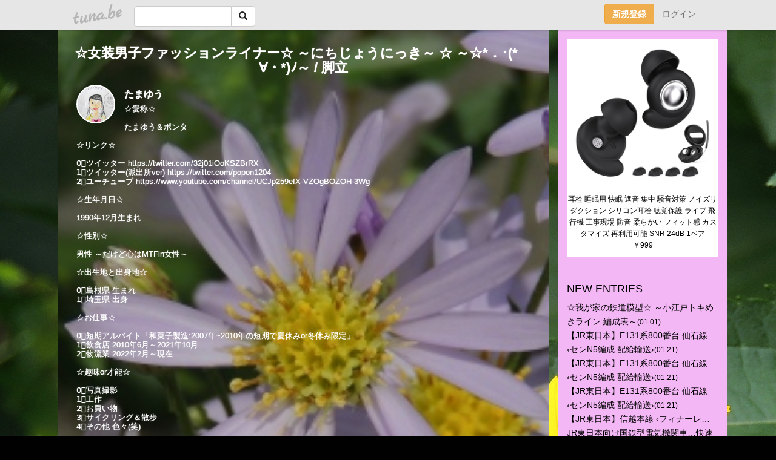

--- FILE ---
content_type: text/html;charset=Shift-JIS
request_url: https://pontapasha2.tuna.be/?tag=%8Br%97%A7
body_size: 31503
content:
<!DOCTYPE html>
<html lang="ja">
<head>
<meta charset="Shift_JIS">
<meta http-equiv="Content-Type" content="text/html; charset=shift_jis">

<!-- #BeginLibraryItem "/Library/ga.lbi" -->
<!-- Google Tag Manager -->
<script>(function(w,d,s,l,i){w[l]=w[l]||[];w[l].push({'gtm.start':
new Date().getTime(),event:'gtm.js'});var f=d.getElementsByTagName(s)[0],
j=d.createElement(s),dl=l!='dataLayer'?'&l='+l:'';j.async=true;j.src=
'https://www.googletagmanager.com/gtm.js?id='+i+dl;f.parentNode.insertBefore(j,f);
})(window,document,'script','dataLayer','GTM-5QMBVM4');</script>
<!-- End Google Tag Manager -->
<!-- #EndLibraryItem -->

<title>☆女装男子ファッションライナー☆ ～にちじょうにっき～ ☆ ～☆*．･(*ゝ∀・*)ﾉ～ / 脚立</title>
<meta name="description" content="☆愛称☆たまゆう＆ポンタ☆リンク☆0&#8419;ツイッター https://twitter.com/32j01iOoKSZBrRX1&#8419;ツイッター(派出所ver) https://twitter.com/popon12042&#8419;ユーチューブ https://www.youtube.com/channel/UCJp259efX-VZOgBOZOH-3Wg☆生年月日☆1990年12月生まれ☆性別☆男性 ～だけど心はMTFin女性～☆出生地と出身地☆0&#8419;島根県 生まれ1&#8419;埼玉県 出身☆お仕事☆0&#8419;短期アルバイト「和菓子製造:2007年~2010年の短期で夏休みor冬休み限定」1&#8419;飲食店 2010年6月～2021年10月2&#8419;物流業 2022年2月～現在☆趣味or才能☆0&#8419;写真撮影1&#8419;工作2&#8419;お買い物3&#8419;サイクリング＆散歩4&#8419;その他 色々(笑)※但し､運転免許は､持ってないため､行動距離範囲が限られています「特に駅から山間部などの30分より以上の遠距離へ向かうことはできません｡ご了承下さい」※運転免許を取る代わりに､近々 電車にでもコンパクトに積めるタイプの折り畳み自転車を買う計画を立ててます｡☆好きなもの☆0&#8419;電車1&#8419;信号機2&#8419;送電線3&#8419;女の子のオシャレでカワイイもの「例:ファッションやネイル」☆好きな電車☆0&#8419;209系1&#8419;205系2&#8419;E217系3&#8419;E231系4&#8419;その他「特にEF64形やEF65形･EF81形」☆苦手なところ☆0&#8419;コミュニティー1&#8419;電話応対とか色々☆好きなテレビ番組「懐かしを含む」☆0&#8419;アンパンマン1&#8419;ドラえもん「大山のぶ代さんVer」現在のも悪くはないけどね(笑)2&#8419;クレヨンしんちゃん3&#8419;日曜マンガ@ちびまる子ちゃん･サザエさん4&#8419;キテレツ大百科5&#8419;こち亀6&#8419;あたしンち7&#8419;夢のクレヨン王国8&#8419;その他「主にドラマ@きみが心に棲みついた･結婚できない男やドラゴン桜(2021年Ver) 他」☆好き 興味ある芸能人やアイドル＆歌☆0&#8419;AKB48「マリコ･ゆうこ･あっちゃん･たかみな･まゆゆ･ゆきりん」1&#8419;嵐2&#8419;サザンオールスターズ3&#8419;キンキキッズ「全部だきしめて」4&#8419;恋するフォーチュンクッキーなど5&#8419;アンパンマンソングや童謡ソング6&#8419;プラレール@松岡純正さん7&#8419;鉄道アイドル@鈴川絢子さん8&#8419;その他☆ある興味のある好きな男の娘とニューハーフモデル☆0&#8419;大島 薫さん1&#8419;西原さつきぽん2&#8419;たけうち亜美ちゃん3&#8419;その他@特にTwitterでの共有チャンネル☆未来の夢☆0&#8419;結婚する代わりとして女の子みたいに変身したいこと">
	<meta property="og:title" content="☆女装男子ファッションライナー☆ ～にちじょうにっき～ ☆ ～☆*．･(*ゝ∀・*)ﾉ～ / 脚立">
	<meta property="og:site_name" content="つなビィ">
	
	<!-- TwitterCards -->
	<meta name="twitter:card" content="summary">
	<meta name="twitter:title" content="☆女装男子ファッションライナー☆ ～にちじょうにっき～ ☆ ～☆*．･(*ゝ∀・*)ﾉ～ / 脚立">
	<meta name="twitter:description" content="☆愛称☆たまゆう＆ポンタ☆リンク☆0&#8419;ツイッター https://twitter.com/32j01iOoKSZBrRX1&#8419;ツイッター(派出所ver) https://twitter.com/popon12042&#8419;ユーチューブ https://www.youtube.com/channel/UCJp259efX-VZOgBOZOH-3Wg☆生年月日☆1990年12月生まれ☆性別☆男性 ～だけど心はMTFin女性～☆出生地と出身地☆0&#8419;島根県 生まれ1&#8419;埼玉県 出身☆お仕事☆0&#8419;短期アルバイト「和菓子製造:2007年~2010年の短期で夏休みor冬休み限定」1&#8419;飲食店 2010年6月～2021年10月2&#8419;物流業 2022年2月～現在☆趣味or才能☆0&#8419;写真撮影1&#8419;工作2&#8419;お買い物3&#8419;サイクリング＆散歩4&#8419;その他 色々(笑)※但し､運転免許は､持ってないため､行動距離範囲が限られています「特に駅から山間部などの30分より以上の遠距離へ向かうことはできません｡ご了承下さい」※運転免許を取る代わりに､近々 電車にでもコンパクトに積めるタイプの折り畳み自転車を買う計画を立ててます｡☆好きなもの☆0&#8419;電車1&#8419;信号機2&#8419;送電線3&#8419;女の子のオシャレでカワイイもの「例:ファッションやネイル」☆好きな電車☆0&#8419;209系1&#8419;205系2&#8419;E217系3&#8419;E231系4&#8419;その他「特にEF64形やEF65形･EF81形」☆苦手なところ☆0&#8419;コミュニティー1&#8419;電話応対とか色々☆好きなテレビ番組「懐かしを含む」☆0&#8419;アンパンマン1&#8419;ドラえもん「大山のぶ代さんVer」現在のも悪くはないけどね(笑)2&#8419;クレヨンしんちゃん3&#8419;日曜マンガ@ちびまる子ちゃん･サザエさん4&#8419;キテレツ大百科5&#8419;こち亀6&#8419;あたしンち7&#8419;夢のクレヨン王国8&#8419;その他「主にドラマ@きみが心に棲みついた･結婚できない男やドラゴン桜(2021年Ver) 他」☆好き 興味ある芸能人やアイドル＆歌☆0&#8419;AKB48「マリコ･ゆうこ･あっちゃん･たかみな･まゆゆ･ゆきりん」1&#8419;嵐2&#8419;サザンオールスターズ3&#8419;キンキキッズ「全部だきしめて」4&#8419;恋するフォーチュンクッキーなど5&#8419;アンパンマンソングや童謡ソング6&#8419;プラレール@松岡純正さん7&#8419;鉄道アイドル@鈴川絢子さん8&#8419;その他☆ある興味のある好きな男の娘とニューハーフモデル☆0&#8419;大島 薫さん1&#8419;西原さつきぽん2&#8419;たけうち亜美ちゃん3&#8419;その他@特にTwitterでの共有チャンネル☆未来の夢☆0&#8419;結婚する代わりとして女の子みたいに変身したいこと">
	<meta name="twitter:image" content="https://tuna.be/p/29/17229/profile.jpg?30538">
	<!-- /TwitterCards -->
<meta name="thumbnail" content="https://tuna.be/p/29/17229/profile.jpg?30538">
<meta property="og:image" content="https://tuna.be/p/29/17229/profile.jpg?30538">
<meta property="og:description" content="☆愛称☆たまゆう＆ポンタ☆リンク☆0&#8419;ツイッター https://twitter.com/32j01iOoKSZBrRX1&#8419;ツイッター(派出所ver) https://twitter.com/popon12042&#8419;ユーチューブ https://www.youtube.com/channel/UCJp259efX-VZOgBOZOH-3Wg☆生年月日☆1990年12月生まれ☆性別☆男性 ～だけど心はMTFin女性～☆出生地と出身地☆0&#8419;島根県 生まれ1&#8419;埼玉県 出身☆お仕事☆0&#8419;短期アルバイト「和菓子製造:2007年~2010年の短期で夏休みor冬休み限定」1&#8419;飲食店 2010年6月～2021年10月2&#8419;物流業 2022年2月～現在☆趣味or才能☆0&#8419;写真撮影1&#8419;工作2&#8419;お買い物3&#8419;サイクリング＆散歩4&#8419;その他 色々(笑)※但し､運転免許は､持ってないため､行動距離範囲が限られています「特に駅から山間部などの30分より以上の遠距離へ向かうことはできません｡ご了承下さい」※運転免許を取る代わりに､近々 電車にでもコンパクトに積めるタイプの折り畳み自転車を買う計画を立ててます｡☆好きなもの☆0&#8419;電車1&#8419;信号機2&#8419;送電線3&#8419;女の子のオシャレでカワイイもの「例:ファッションやネイル」☆好きな電車☆0&#8419;209系1&#8419;205系2&#8419;E217系3&#8419;E231系4&#8419;その他「特にEF64形やEF65形･EF81形」☆苦手なところ☆0&#8419;コミュニティー1&#8419;電話応対とか色々☆好きなテレビ番組「懐かしを含む」☆0&#8419;アンパンマン1&#8419;ドラえもん「大山のぶ代さんVer」現在のも悪くはないけどね(笑)2&#8419;クレヨンしんちゃん3&#8419;日曜マンガ@ちびまる子ちゃん･サザエさん4&#8419;キテレツ大百科5&#8419;こち亀6&#8419;あたしンち7&#8419;夢のクレヨン王国8&#8419;その他「主にドラマ@きみが心に棲みついた･結婚できない男やドラゴン桜(2021年Ver) 他」☆好き 興味ある芸能人やアイドル＆歌☆0&#8419;AKB48「マリコ･ゆうこ･あっちゃん･たかみな･まゆゆ･ゆきりん」1&#8419;嵐2&#8419;サザンオールスターズ3&#8419;キンキキッズ「全部だきしめて」4&#8419;恋するフォーチュンクッキーなど5&#8419;アンパンマンソングや童謡ソング6&#8419;プラレール@松岡純正さん7&#8419;鉄道アイドル@鈴川絢子さん8&#8419;その他☆ある興味のある好きな男の娘とニューハーフモデル☆0&#8419;大島 薫さん1&#8419;西原さつきぽん2&#8419;たけうち亜美ちゃん3&#8419;その他@特にTwitterでの共有チャンネル☆未来の夢☆0&#8419;結婚する代わりとして女の子みたいに変身したいこと">
<meta property="fb:app_id" content="233212076792375">
<link rel="alternate" type="application/rss+xml" title="RSS" href="https://pontapasha2.tuna.be/rss/pontapasha2.xml">

<!-- vender -->
<script type="text/javascript" src="js/jquery/jquery.2.2.4.min.js"></script>
<link rel="stylesheet" href="css/bootstrap/css/bootstrap.min.css">
<!-- / vender -->

<style type="text/css">
body {
		background-color: #010101;
			background-image: url(/p/29/17229/tpl-bg-18873.jpg?1919163);
			background-size: auto auto;
				background-repeat: no-repeat;
	}
body {
 color: #000000;
}
#profile {
		background-image:url(/p/29/17229/profile-bg.jpg?133934);
	}
#side {
 background-color: #f3b7f5;
}
a, a:visited, a:active {
 color: #000000;
}
a:hover {
 color: #000000;
}
</style>

<!--<link href="//tuna.be/css/kickstart-icons.css" rel="stylesheet" type="text/css"> -->
<link href="tp/12.20160126.css?251104" rel="stylesheet" type="text/css">
<link href="css/icomoon/icomoon.css" rel="stylesheet" type="text/css">
<link href="css/tabShare.20150617.css" rel="stylesheet" type="text/css">
<style type="text/css">
#globalHeader2 {
	background-color: rgba(255, 255, 255, 0.9);
}
#globalHeader2 a.logo {
	color: #B6B6B6;
}
#globalHeader2 .btn-link {
	color: #727272;
}
</style>

<script src="//pagead2.googlesyndication.com/pagead/js/adsbygoogle.js"></script>
<script>
     (adsbygoogle = window.adsbygoogle || []).push({
          google_ad_client: "ca-pub-0815320066437312",
          enable_page_level_ads: true
     });
</script>

</head>
<body><!-- #BeginLibraryItem "/Library/globalHeader2.lbi" -->
<div id="globalHeader2">
	<div class="row">
		<div class="col-md-1"></div>
		<div class="col-md-10"> <a href="https://tuna.be/" class="logo mlr10 pull-left">tuna.be</a>
			<div id="appBadges" class="mlr10 pull-left hidden-xs" style="width:200px; margin-top:10px;">
							  <form action="/api/google_cse.php" method="get" id="cse-search-box" target="_blank">
				<div>
				  <div class="input-group">
					  <input type="text" name="q" class="form-control" placeholder="">
					  <span class="input-group-btn">
					  <button type="submit" name="sa" class="btn btn-default"><span class="glyphicon glyphicon-search"></span></button>
					  </span>
				  </div>
				</div>
			  </form>
			</div>
						<div class="pull-right loginBox hide"> <a href="javascript:void(0)" class="btn btn-pill photo small" data-login="1" data-me="myblogurl"><img data-me="profilePicture"></a><a href="javascript:void(0)" class="btn btn-link ellipsis" data-login="1" data-me="myblogurl"><span data-me="name"></span></a>
				<div class="mlr10" data-login="0"><a href="https://tuna.be/pc/reguser/" class="btn btn-warning"><strong class="tl">新規登録</strong></a><a href="https://tuna.be/pc/login.php" class="btn btn-link tl">ログイン</a></div>
				<div class="btn-group mlr10" data-login="1"> <a href="https://tuna.be/pc/admin.php?m=nd" class="btn btn-default btnFormPopup"><span class="glyphicon glyphicon-pencil"></span></a> <a href="https://tuna.be/loves/" class="btn btn-default"><span class="glyphicon glyphicon-heart btnLove"></span></a>
					<div class="btn-group"> <a href="javascript:;" class="btn btn-default dropdown-toggle" data-toggle="dropdown"><span class="glyphicon glyphicon-menu-hamburger"></span> <span class="caret"></span></a>
						<ul class="dropdown-menu pull-right">
							<li class="child"><a href="javascript:void(0)" data-me="myblogurl"><span class="glyphicon glyphicon-home"></span> <span class="tl">マイブログへ</span></a></li>
							<li class="child"><a href="https://tuna.be/pc/admin.php"><span class="glyphicon glyphicon-list"></span> <span class="tl">マイページ</span></a></li>
							<li class="child"><a href="https://tuna.be/pc/admin.php?m=md"><span class="glyphicon glyphicon-list-alt"></span> <span class="tl">記事の一覧</span></a></li>
							<li class="child"><a href="https://tuna.be/pc/admin.php?m=ee"><span class="glyphicon glyphicon-wrench"></span> <span class="tl">ブログ設定</span></a></li>
							<li class="child"><a href="https://tuna.be/pc/admin.php?m=account"><span class="glyphicon glyphicon-user"></span> <span class="tl">アカウント</span></a></li>
							<li><a href="https://tuna.be/pc/admin.php?m=logout" data-name="linkLogout"><span class="glyphicon glyphicon-off"></span> <span class="tl">ログアウト</span></a></li>
						</ul>
					</div>
				</div>
			</div>
		</div>
		<div class="col-md-1"></div>
	</div>
</div>
<!-- #EndLibraryItem --><div class="contentsWrapper">
	<div class="row">
		<div class="col-xs-9" id="contents">
			<header>
			<div id="profile">
				<div id="profileInner" class="break clearfix">
										<h1><a href="https://pontapasha2.tuna.be/">☆女装男子ファッションライナー☆ ～にちじょうにっき～ ☆ ～☆*．･(*ゝ∀・*)ﾉ～ / 脚立</a></h1>
										<div class="mlr15">
												<div class="pull-left mr15">
							<a href="https://pontapasha2.tuna.be/" class="btn btn-pill photo large" style="background-image: url(/p/29/17229/profile.jpg?30538);"></a>
						</div>
												<div class="userName"><a href="https://pontapasha2.tuna.be/">たまゆう</a></div>
												<div class="comment" data-box="profileComment">
							<div class="ellipsis">☆愛称☆たまゆう＆ポンタ☆リンク☆0&#8419;ツイッター https://twitter.com/32j01iOoKSZBrRX1&#8419;ツイッター(派出所ver) https://twitter.com/popon12042&#8419;ユーチューブ https://www.youtube.com/channel/UCJp259efX-VZOgBOZOH-3Wg☆生年月日☆1990年12月生まれ☆性別☆男性 ～だけど心はMTFin女性～☆出生地と出身地☆0&#8419;島根県 生まれ1&#8419;埼玉県 出身☆お仕事☆0&#8419;短期アルバイト「和菓子製造:2007年~2010年の短期で夏休みor冬休み限定」1&#8419;飲食店 2010年6月～2021年10月2&#8419;物流業 2022年2月～現在☆趣味or才能☆0&#8419;写真撮影1&#8419;工作2&#8419;お買い物3&#8419;サイクリング＆散歩4&#8419;その他 色々(笑)※但し､運転免許は､持ってないため､行動距離範囲が限られています「特に駅から山間部などの30分より以上の遠距離へ向かうことはできません｡ご了承下さい」※運転免許を取る代わりに､近々 電車にでもコンパクトに積めるタイプの折り畳み自転車を買う計画を立ててます｡☆好きなもの☆0&#8419;電車1&#8419;信号機2&#8419;送電線3&#8419;女の子のオシャレでカワイイもの「例:ファッションやネイル」☆好きな電車☆0&#8419;209系1&#8419;205系2&#8419;E217系3&#8419;E231系4&#8419;その他「特にEF64形やEF65形･EF81形」☆苦手なところ☆0&#8419;コミュニティー1&#8419;電話応対とか色々☆好きなテレビ番組「懐かしを含む」☆0&#8419;アンパンマン1&#8419;ドラえもん「大山のぶ代さんVer」現在のも悪くはないけどね(笑)2&#8419;クレヨンしんちゃん3&#8419;日曜マンガ@ちびまる子ちゃん･サザエさん4&#8419;キテレツ大百科5&#8419;こち亀6&#8419;あたしンち7&#8419;夢のクレヨン王国8&#8419;その他「主にドラマ@きみが心に棲みついた･結婚できない男やドラゴン桜(2021年Ver) 他」☆好き 興味ある芸能人やアイドル＆歌☆0&#8419;AKB48「マリコ･ゆうこ･あっちゃん･たかみな･まゆゆ･ゆきりん」1&#8419;嵐2&#8419;サザンオールスターズ3&#8419;キンキキッズ「全部だきしめて」4&#8419;恋するフォーチュンクッキーなど5&#8419;アンパンマンソングや童謡ソング6&#8419;プラレール@松岡純正さん7&#8419;鉄道アイドル@鈴川絢子さん8&#8419;その他☆ある興味のある好きな男の娘とニューハーフモデル☆0&#8419;大島 薫さん1&#8419;西原さつきぽん2&#8419;たけうち亜美ちゃん3&#8419;その他@特にTwitterでの共有チャンネル☆未来の夢☆0&#8419;結婚する代わりとして女の子みたいに変身したいこと</div>
							<div class="text-right"><a href="#" data-btn="viewProfile">[Show all]</a></div>
							<div style="display:none;">☆愛称☆<br />
<br />
たまゆう＆ポンタ<br />
<br />
☆リンク☆<br />
<br />
0&#8419;ツイッター <a href="https://twitter.com/32j01iOoKSZBrRX" rel="nofollow" target="_blank">https://twitter.com/32j01iOoKSZBrRX</a><br />
1&#8419;ツイッター(派出所ver) <a href="https://twitter.com/popon1204" rel="nofollow" target="_blank">https://twitter.com/popon1204</a><br />
2&#8419;ユーチューブ <a href="https://www.youtube.com/channel/UCJp259efX-VZOgBOZOH-3Wg" rel="nofollow" target="_blank">https://www.youtube.com/channel/UCJp259efX-VZOgBOZOH-3Wg</a><br />
<br />
☆生年月日☆<br />
<br />
1990年12月生まれ<br />
<br />
☆性別☆<br />
<br />
男性 ～だけど心はMTFin女性～<br />
<br />
☆出生地と出身地☆<br />
<br />
0&#8419;島根県 生まれ<br />
1&#8419;埼玉県 出身<br />
<br />
☆お仕事☆<br />
<br />
0&#8419;短期アルバイト「和菓子製造:2007年~2010年の短期で夏休みor冬休み限定」<br />
1&#8419;飲食店 2010年6月～2021年10月<br />
2&#8419;物流業 2022年2月～現在<br />
<br />
☆趣味or才能☆<br />
<br />
0&#8419;写真撮影<br />
1&#8419;工作<br />
2&#8419;お買い物<br />
3&#8419;サイクリング＆散歩<br />
4&#8419;その他 色々(笑)<br />
<br />
※但し､運転免許は､持ってないため､行動距離範囲が限られています「特に駅から山間部などの30分より以上の遠距離へ向かうことはできません｡ご了承下さい」※<br />
運転免許を取る代わりに､近々 電車にでもコンパクトに積めるタイプの折り畳み自転車を買う計画を立ててます｡<br />
<br />
☆好きなもの☆<br />
<br />
0&#8419;電車<br />
1&#8419;信号機<br />
2&#8419;送電線<br />
3&#8419;女の子のオシャレでカワイイもの「例:ファッションやネイル」<br />
<br />
☆好きな電車☆<br />
<br />
0&#8419;209系<br />
1&#8419;205系<br />
2&#8419;E217系<br />
3&#8419;E231系<br />
4&#8419;その他「特にEF64形やEF65形･EF81形」<br />
<br />
☆苦手なところ☆<br />
<br />
0&#8419;コミュニティー<br />
1&#8419;電話応対とか色々<br />
<br />
☆好きなテレビ番組「懐かしを含む」☆<br />
<br />
0&#8419;アンパンマン<br />
1&#8419;ドラえもん「大山のぶ代さんVer」現在のも悪くはないけどね(笑)<br />
2&#8419;クレヨンしんちゃん<br />
3&#8419;日曜マンガ@ちびまる子ちゃん･サザエさん<br />
4&#8419;キテレツ大百科<br />
5&#8419;こち亀<br />
6&#8419;あたしンち<br />
7&#8419;夢のクレヨン王国<br />
8&#8419;その他「主にドラマ@きみが心に棲みついた･結婚できない男やドラゴン桜(2021年Ver) 他」<br />
<br />
☆好き 興味ある芸能人やアイドル＆歌☆<br />
<br />
0&#8419;AKB48「マリコ･ゆうこ･あっちゃん･たかみな･まゆゆ･ゆきりん」<br />
1&#8419;嵐<br />
2&#8419;サザンオールスターズ<br />
3&#8419;キンキキッズ「全部だきしめて」<br />
4&#8419;恋するフォーチュンクッキーなど<br />
5&#8419;アンパンマンソングや童謡ソング<br />
6&#8419;プラレール@松岡純正さん<br />
7&#8419;鉄道アイドル@鈴川絢子さん<br />
8&#8419;その他<br />
<br />
☆ある興味のある好きな男の娘とニューハーフモデル☆<br />
<br />
0&#8419;大島 薫さん<br />
1&#8419;西原さつきぽん<br />
2&#8419;たけうち亜美ちゃん<br />
3&#8419;その他@特にTwitterでの共有チャンネル<br />
<br />
☆未来の夢☆<br />
<br />
0&#8419;結婚する代わりとして女の子みたいに変身したいこと</div>
						</div>
											</div>
					<div class="headerMenu clearfix">
						<a href="gallery/" class="btn btn-link"><span class="glyphicon glyphicon-th"></span> Gallery</a>
						<a href="javascript:void(0)" class="btn btn-link btnLove off"><span class="glyphicon glyphicon-heart off"></span> Love</a>
						<div class="btn-group dropdown mlr10">
							<a href="javascript:;" data-toggle="dropdown" style="color:#fff;"><span class="glyphicon glyphicon-share-alt"></span> Share</a>
							<ul class="dropdown-menu pull-right icomoon">
								<li><a href="javascript:void(0)" id="shareTwitter" target="_blank"><span class="icon icon-twitter" style="color:#1da1f2;"></span> share on Twitter</a></li>
								<li><a href="javascript:void(0)" id="shareFacebook" target="_blank"><span class="icon icon-facebook" style="color:#3a5a9a;"></span> share on Facebook</a></li>
								<li><a href="javascript:void(0)" id="shareMail"><span class="glyphicon glyphicon-envelope"></span> share by E-mail</a></li>
															</ul>
						</div>
					</div>
				</div>
			</div>
			</header>
            			<div id="contentsInner">
								<div class="ads landscape"><style>
#amazonranklet {
	display: flex;
	font-size: 12px;
	justify-content: center;
	align-items: center;
	background-color: white;
	padding-top: 10px;
}
#amazonranklet .amazonranklet-item {
	width: 32%;
	display: flex;
	flex-direction: column;
	justify-content: center;
}
#amazonranklet img {
	max-width: 90px;
	max-height: 80px;
}
a[href="https://i-section.net/ranklet/"] {
	display: none;
}
</style>
<script src="https://i-section.net/ranklet/outjs.php?BrowseNode=206233864051&charset=UTF-8&listnum=6&title=false&image=true&imagesize=small&creator=false&price=true&AssociateTag="></script>
</div>
												<div style="display: none;" data-template="blogEntry">
					<article class="blog">
						<div class="clearfix">
							<div class="photo pull-right text-right" data-tpl-def="thumb">
								<a data-tpl-href="link" data-tpl-def="photo"><img data-tpl-src="photo" data-tpl-alt="title"></a>
								<p class="btnLoupe" data-tpl-def="photo_org"><a data-tpl-href="photo_org" data-fancybox class="btn btn-link"><span class="glyphicon glyphicon-search"></span></a></p>
								<video width="320" controls data-tpl-def="movie"><source data-tpl-src="movie"></video>
							</div>
							<h4 class="title" data-tpl-def="title"><a data-tpl-href="link" data-tpl="title"></a></h4>
							<div class="blog-message" data-tpl="message"></div>
						</div>
						<div class="blog-footer clearfix">
							<span class="pull-left" data-tpl="tagLinks"></span>
							<div class="pull-right">
								<a class="btn btn-link" data-tpl-href="link" data-tpl="created_en"></a>
								<span data-tpl-custom="is_comment">
									<a class="btn btn-link" data-tpl-href="link"><span class="icon icon-bubble"></span> <span data-tpl-int="comment_count"></span></a></span></div>
						</div>
					</article>
				</div>
				<div style="display: none;" data-template="pagenation">
					<div class="text-center mt20">
						<a data-tpl-def="prev_page_url" data-tpl-href="prev_page_url" class="btn btn-default mlr10">&laquo; 前のページ</a>
						<a data-tpl-def="next_page_url" data-tpl-href="next_page_url" class="btn btn-default mlr10">次のページ &raquo;</a>
					</div>
				</div>
																								<div class="ads landscape"><style>
#amazonranklet {
	display: flex;
	font-size: 12px;
	justify-content: center;
	align-items: center;
	background-color: white;
	padding-top: 10px;
}
#amazonranklet .amazonranklet-item {
	width: 32%;
	display: flex;
	flex-direction: column;
	justify-content: center;
}
#amazonranklet img {
	max-width: 90px;
	max-height: 80px;
}
a[href="https://i-section.net/ranklet/"] {
	display: none;
}
</style>
<script src="https://i-section.net/ranklet/outjs.php?BrowseNode=206233864051&charset=UTF-8&listnum=6&title=false&image=true&imagesize=small&creator=false&price=true&AssociateTag="></script>
</div>
			</div>
		</div>
		<div class="col-xs-3" id="side">
			<div class="mt15"><style>
#side #amazonranklet .amazonranklet-item {
	width: auto;
	display: flex;
	flex-direction: column;
	font-size: 12px;
	justify-content: center;
}
#side #amazonranklet img {
	max-width: 100%;
	max-height: initial;
}
a[href="https://i-section.net/ranklet/"] {
	display: none;
}
</style>
<script src="https://i-section.net/ranklet/outjs.php?BrowseNode=169911011&charset=UTF-8&listnum=1&title=true&image=true&imagesize=medium&creator=false&price=true&AssociateTag="></script></div>
			<section class="mt20">
				<h2 class="h4">NEW ENTRIES</h2>
								<a href="https://pontapasha2.tuna.be/22256825.html">☆我が家の鉄道模型☆ ～小江戸トキめきライン 編成表～</a><small>(01.01)</small><br>
								<a href="https://pontapasha2.tuna.be/22949348.html">【JR東日本】E131系800番台 仙石線 &#x2039;センN5編成 配給輸送&#x203A;</a><small>(01.21)</small><br>
								<a href="https://pontapasha2.tuna.be/22949347.html">【JR東日本】E131系800番台 仙石線 &#x2039;センN5編成 配給輸送&#x203A;</a><small>(01.21)</small><br>
								<a href="https://pontapasha2.tuna.be/22949346.html">【JR東日本】E131系800番台 仙石線 &#x2039;センN5編成 配給輸送&#x203A;</a><small>(01.21)</small><br>
								<a href="https://pontapasha2.tuna.be/22949344.html">【JR東日本】信越本線 &#x2039;フィナーレ…JR東日本向け国鉄型電気機関車…快速ありがとうEL号 運転&#x203A;</a><small>(01.21)</small><br>
								<a href="https://pontapasha2.tuna.be/22949343.html">【JR東日本】信越本線 &#x2039;フィナーレ…JR東日本向け国鉄型電気機関車…快速ありがとうEL号 運転&#x203A;</a><small>(01.21)</small><br>
								<a href="https://pontapasha2.tuna.be/22949341.html">E129系 信越本線</a><small>(01.21)</small><br>
								<a href="https://pontapasha2.tuna.be/22949340.html">【JR東日本】信越本線 &#x2039;フィナーレ…JR東日本向け国鉄型電気機関車…快速ありがとうEL号 運転&#x203A;</a><small>(01.21)</small><br>
								<a href="https://pontapasha2.tuna.be/22949339.html">【JR東日本】信越本線 &#x2039;フィナーレ…JR東日本向け国鉄型電気機関車…快速ありがとうEL号 運転&#x203A;</a><small>(01.21)</small><br>
								<a href="https://pontapasha2.tuna.be/22949338.html">E129系 信越本線 ~普通~</a><small>(01.21)</small><br>
							</section>
						<section class="mt20">
				<h2 class="h4">RECENT COMMENTS</h2>
				<div style="display: none;" data-template="recentComments">
					<div>
						<a data-tpl="title" data-tpl-href="page_url"></a>
						<div class="mlr5 small" data-tpl="comments"></div>
					</div>
				</div>
			</section>
									<section class="mt20">
				<h2 class="h4">TAGS</h2>
				<a href="./?tag=" class="tag"><span class=""></span></a> <a href="./?tag=001%8Cn" class="tag"><span class="">001系</span></a> <a href="./?tag=01%8Cn" class="tag"><span class="">01系</span></a> <a href="./?tag=03%8Cn" class="tag"><span class="">03系</span></a> <a href="./?tag=05%8Cn" class="tag"><span class="">05系</span></a> <a href="./?tag=06%8Cn" class="tag"><span class="">06系</span></a> <a href="./?tag=07%8Cn" class="tag"><span class="">07系</span></a> <a href="./?tag=08%8Cn" class="tag"><span class="">08系</span></a> <a href="./?tag=0%8Cn" class="tag"><span class="">0系</span></a> <a href="./?tag=10-300%8C%60" class="tag"><span class="">10-300形</span></a> <a href="./?tag=10000%8C%60" class="tag"><span class="">10000形</span></a> <a href="./?tag=10000%8Cn" class="tag"><span class="">10000系</span></a> <a href="./?tag=1000%8C%60" class="tag"><span class="">1000形</span></a> <a href="./?tag=1000%8Cn" class="tag"><span class="">1000系</span></a> <a href="./?tag=10030%8Cn" class="tag"><span class="">10030系</span></a> <a href="./?tag=100%89%7E%83V%83%87%83b%83v" class="tag"><span class="">100円ショップ</span></a> <a href="./?tag=100%8B%CF" class="tag"><span class="">100均</span></a> <a href="./?tag=100%8Cn" class="tag"><span class="">100系</span></a> <a href="./?tag=100%8E%FC%94N" class="tag"><span class="">100周年</span></a> <a href="./?tag=101%8Cn" class="tag"><span class="">101系</span></a> <a href="./?tag=103%8Cn" class="tag"><span class="">103系</span></a> <a href="./?tag=107%8Cn" class="tag"><span class="">107系</span></a> <a href="./?tag=10%8C%60" class="tag"><span class="">10形</span></a> <a href="./?tag=10%8Cn" class="tag"><span class="">10系</span></a> <a href="./?tag=11000%8Cn" class="tag"><span class="">11000系</span></a> <a href="./?tag=113%8Cn" class="tag"><span class="">113系</span></a> <a href="./?tag=115%8Cn" class="tag"><span class="">115系</span></a> <a href="./?tag=119%8Cn" class="tag"><span class="">119系</span></a> <a href="./?tag=11%8Cn" class="tag"><span class="">11系</span></a> <a href="./?tag=12-600%8C%60" class="tag"><span class="">12-600形</span></a> <a href="./?tag=12000%8Cn" class="tag"><span class="">12000系</span></a> <a href="./?tag=1200%8Cn" class="tag"><span class="">1200系</span></a> <a href="./?tag=120%8E%FC%94N" class="tag"><span class="">120周年</span></a> <a href="./?tag=12%8Cn" class="tag"><span class="">12系</span></a> <a href="./?tag=13000%8Cn" class="tag"><span class="">13000系</span></a> <a href="./?tag=14760%8C%60" class="tag"><span class="">14760形</span></a> <a href="./?tag=14%8Cn" class="tag"><span class="">14系</span></a> <a href="./?tag=15000%8Cn" class="tag"><span class="">15000系</span></a> <a href="./?tag=1500%8C%60" class="tag"><span class="">1500形</span></a> <a href="./?tag=150%8C%60" class="tag"><span class="">150形</span></a> <a href="./?tag=16000%8Cn" class="tag"><span class="">16000系</span></a> <a href="./?tag=165%8Cn" class="tag"><span class="">165系</span></a> <a href="./?tag=169%8Cn" class="tag"><span class="">169系</span></a> <a href="./?tag=17000%8Cn" class="tag"><span class="">17000系</span></a> <a href="./?tag=183%8Cn" class="tag"><span class="">183系</span></a> <a href="./?tag=185%8Cn" class="tag"><span class="">185系</span></a> <a href="./?tag=189%8Cn" class="tag"><span class="">189系</span></a> <a href="./?tag=20000%8C%60" class="tag"><span class="">20000形</span></a> <a href="./?tag=20000%8Cn" class="tag"><span class="">20000系</span></a> <a href="./?tag=2000%8C%60" class="tag"><span class="">2000形</span></a> <a href="./?tag=2000%8Cn" class="tag"><span class="">2000系</span></a> <a href="./?tag=200%8C%60" class="tag"><span class="">200形</span></a> <a href="./?tag=200%8Cn" class="tag"><span class="">200系</span></a> <a href="./?tag=20100%8C%60" class="tag"><span class="">20100形</span></a> <a href="./?tag=201%8Cn" class="tag"><span class="">201系</span></a> <a href="./?tag=2020%8Cn" class="tag"><span class="">2020系</span></a> <a href="./?tag=2025%94N" class="tag"><span class="">2025年</span></a> <a href="./?tag=203%8Cn" class="tag"><span class="">203系</span></a> <a href="./?tag=20400%8Cn" class="tag"><span class="">20400系</span></a> <a href="./?tag=205%8Cn" class="tag"><span class="">205系</span></a> <a href="./?tag=207%8Cn" class="tag"><span class="">207系</span></a> <a href="./?tag=209%8Cn" class="tag"><span class="">209系</span></a> <a href="./?tag=209%8Cn500%94%D4%91%E4" class="tag"><span class="">209系500番台</span></a> <a href="./?tag=209%8Cn%8CP%97%FB%8E%D4" class="tag"><span class="">209系訓練車</span></a> <a href="./?tag=20%8Cn" class="tag"><span class="">20系</span></a> <a href="./?tag=20%8D%CE" class="tag"><span class="">20歳</span></a> <a href="./?tag=20%8E%FC%94N" class="tag"><span class="">20周年</span></a> <a href="./?tag=21000%8Cn" class="tag"><span class="">21000系</span></a> <a href="./?tag=2100%8Cn" class="tag"><span class="">2100系</span></a> <a href="./?tag=211%8Cn" class="tag"><span class="">211系</span></a> <a href="./?tag=215%8Cn" class="tag"><span class="">215系</span></a> <a href="./?tag=21%8Cn" class="tag"><span class="">21系</span></a> <a href="./?tag=22%8Cn" class="tag"><span class="">22系</span></a> <a href="./?tag=23000%8Cn" class="tag"><span class="">23000系</span></a> <a href="./?tag=23%8Cn" class="tag"><span class="">23系</span></a> <a href="./?tag=24%8Cn" class="tag"><span class="">24系</span></a> <a href="./?tag=250%8C%60" class="tag"><span class="">250形</span></a> <a href="./?tag=250%8Cn" class="tag"><span class="">250系</span></a> <a href="./?tag=251%8Cn" class="tag"><span class="">251系</span></a> <a href="./?tag=253%8Cn" class="tag"><span class="">253系</span></a> <a href="./?tag=255%8Cn" class="tag"><span class="">255系</span></a> <a href="./?tag=25%8Cn" class="tag"><span class="">25系</span></a> <a href="./?tag=285%8Cn" class="tag"><span class="">285系</span></a> <a href="./?tag=30000%8C%60" class="tag"><span class="">30000形</span></a> <a href="./?tag=30000%8Cn" class="tag"><span class="">30000系</span></a> <a href="./?tag=3000%8C%60" class="tag"><span class="">3000形</span></a> <a href="./?tag=3000%8Cn" class="tag"><span class="">3000系</span></a> <a href="./?tag=300%8C%60" class="tag"><span class="">300形</span></a> <a href="./?tag=300%8Cn" class="tag"><span class="">300系</span></a> <a href="./?tag=301%8Cn" class="tag"><span class="">301系</span></a> <a href="./?tag=3020%8Cn" class="tag"><span class="">3020系</span></a> <a href="./?tag=3050%8C%60" class="tag"><span class="">3050形</span></a> <a href="./?tag=311%8Cn" class="tag"><span class="">311系</span></a> <a href="./?tag=313%8Cn" class="tag"><span class="">313系</span></a> <a href="./?tag=315%8Cn" class="tag"><span class="">315系</span></a> <a href="./?tag=3200%8Cn" class="tag"><span class="">3200系</span></a> <a href="./?tag=3220%8Cn" class="tag"><span class="">3220系</span></a> <a href="./?tag=3300%8C%60" class="tag"><span class="">3300形</span></a> <a href="./?tag=3400%8C%60" class="tag"><span class="">3400形</span></a> <a href="./?tag=3500%8C%60" class="tag"><span class="">3500形</span></a> <a href="./?tag=3600%8C%60" class="tag"><span class="">3600形</span></a> <a href="./?tag=3700%8C%60" class="tag"><span class="">3700形</span></a> <a href="./?tag=371%8Cn" class="tag"><span class="">371系</span></a> <a href="./?tag=373%8Cn" class="tag"><span class="">373系</span></a> <a href="./?tag=3800%8C%60" class="tag"><span class="">3800形</span></a> <a href="./?tag=381%8Cn" class="tag"><span class="">381系</span></a> <a href="./?tag=383%8Cn" class="tag"><span class="">383系</span></a> <a href="./?tag=40000%8Cn" class="tag"><span class="">40000系</span></a> <a href="./?tag=4000%8C%60" class="tag"><span class="">4000形</span></a> <a href="./?tag=4000%8Cn" class="tag"><span class="">4000系</span></a> <a href="./?tag=400%8Cn" class="tag"><span class="">400系</span></a> <a href="./?tag=403%8Cn" class="tag"><span class="">403系</span></a> <a href="./?tag=413%8Cn" class="tag"><span class="">413系</span></a> <a href="./?tag=415%8Cn" class="tag"><span class="">415系</span></a> <a href="./?tag=417%8Cn" class="tag"><span class="">417系</span></a> <a href="./?tag=475%8Cn" class="tag"><span class="">475系</span></a> <a href="./?tag=485%8Cn" class="tag"><span class="">485系</span></a> <a href="./?tag=489%8Cn" class="tag"><span class="">489系</span></a> <a href="./?tag=50000%8Cn" class="tag"><span class="">50000系</span></a> <a href="./?tag=5000%8C%60" class="tag"><span class="">5000形</span></a> <a href="./?tag=5000%8Cn" class="tag"><span class="">5000系</span></a> <a href="./?tag=50050%8Cn" class="tag"><span class="">50050系</span></a> <a href="./?tag=50070%8Cn" class="tag"><span class="">50070系</span></a> <a href="./?tag=50090%8Cn" class="tag"><span class="">50090系</span></a> <a href="./?tag=500%8C%60" class="tag"><span class="">500形</span></a> <a href="./?tag=500%8Cn" class="tag"><span class="">500系</span></a> <a href="./?tag=5050%8Cn" class="tag"><span class="">5050系</span></a> <a href="./?tag=5080%8Cn" class="tag"><span class="">5080系</span></a> <a href="./?tag=521%8Cn" class="tag"><span class="">521系</span></a> <a href="./?tag=52%90%C8%82%CC%8E%8A%95%9F" class="tag"><span class="">52席の至福</span></a> <a href="./?tag=5300%8C%60" class="tag"><span class="">5300形</span></a> <a href="./?tag=5300%8Cn" class="tag"><span class="">5300系</span></a> <a href="./?tag=5800%8Cn" class="tag"><span class="">5800系</span></a> <a href="./?tag=583%8Cn" class="tag"><span class="">583系</span></a> <a href="./?tag=60000%8C%60" class="tag"><span class="">60000形</span></a> <a href="./?tag=60000%8Cn" class="tag"><span class="">60000系</span></a> <a href="./?tag=6000%8C%60" class="tag"><span class="">6000形</span></a> <a href="./?tag=6000%8Cn" class="tag"><span class="">6000系</span></a> <a href="./?tag=600%8C%60" class="tag"><span class="">600形</span></a> <a href="./?tag=6020%8Cn" class="tag"><span class="">6020系</span></a> <a href="./?tag=6050%8Cn" class="tag"><span class="">6050系</span></a> <a href="./?tag=60%8E%FC%94N" class="tag"><span class="">60周年</span></a> <a href="./?tag=6300%8C%60" class="tag"><span class="">6300形</span></a> <a href="./?tag=634%8C%5E" class="tag"><span class="">634型</span></a> <a href="./?tag=634%8Cn" class="tag"><span class="">634系</span></a> <a href="./?tag=6500%8C%60" class="tag"><span class="">6500形</span></a> <a href="./?tag=651%8Cn" class="tag"><span class="">651系</span></a> <a href="./?tag=66%8Cn" class="tag"><span class="">66系</span></a> <a href="./?tag=681%8Cn" class="tag"><span class="">681系</span></a> <a href="./?tag=683%8Cn" class="tag"><span class="">683系</span></a> <a href="./?tag=70-000%8Cn" class="tag"><span class="">70-000系</span></a> <a href="./?tag=70000%8Cn" class="tag"><span class="">70000系</span></a> <a href="./?tag=7000%8C%60" class="tag"><span class="">7000形</span></a> <a href="./?tag=7000%8Cn" class="tag"><span class="">7000系</span></a> <a href="./?tag=700%8C%60" class="tag"><span class="">700形</span></a> <a href="./?tag=700%8Cn" class="tag"><span class="">700系</span></a> <a href="./?tag=701%8Cn" class="tag"><span class="">701系</span></a> <a href="./?tag=70%8Cn" class="tag"><span class="">70系</span></a> <a href="./?tag=71-000%8C%60" class="tag"><span class="">71-000形</span></a> <a href="./?tag=719%8Cn" class="tag"><span class="">719系</span></a> <a href="./?tag=7250%8C%60" class="tag"><span class="">7250形</span></a> <a href="./?tag=7300%8C%60" class="tag"><span class="">7300形</span></a> <a href="./?tag=7500%8C%60" class="tag"><span class="">7500形</span></a> <a href="./?tag=7500%8Cn" class="tag"><span class="">7500系</span></a> <a href="./?tag=7800%8Cn" class="tag"><span class="">7800系</span></a> <a href="./?tag=787%8Cn" class="tag"><span class="">787系</span></a> <a href="./?tag=789%8Cn" class="tag"><span class="">789系</span></a> <a href="./?tag=7%8C%8E" class="tag"><span class="">7月</span></a> <a href="./?tag=80000%8C%60" class="tag"><span class="">80000形</span></a> <a href="./?tag=80000%8Cn" class="tag"><span class="">80000系</span></a> <a href="./?tag=8000%8C%60" class="tag"><span class="">8000形</span></a> <a href="./?tag=8000%8Cn" class="tag"><span class="">8000系</span></a> <a href="./?tag=800%8Cn" class="tag"><span class="">800系</span></a> <a href="./?tag=8090%8Cn" class="tag"><span class="">8090系</span></a> <a href="./?tag=80%8Cn" class="tag"><span class="">80系</span></a> <a href="./?tag=811%8Cn" class="tag"><span class="">811系</span></a> <a href="./?tag=813%8Cn" class="tag"><span class="">813系</span></a> <a href="./?tag=817%8Cn" class="tag"><span class="">817系</span></a> <a href="./?tag=8500%8Cn" class="tag"><span class="">8500系</span></a> <a href="./?tag=850%8C%5E" class="tag"><span class="">850型</span></a> <a href="./?tag=850%8Cn" class="tag"><span class="">850系</span></a> <a href="./?tag=8590%8Cn" class="tag"><span class="">8590系</span></a> <a href="./?tag=8800%8C%60" class="tag"><span class="">8800形</span></a> <a href="./?tag=883%8Cn" class="tag"><span class="">883系</span></a> <a href="./?tag=885%8Cn" class="tag"><span class="">885系</span></a> <a href="./?tag=9000%8C%60" class="tag"><span class="">9000形</span></a> <a href="./?tag=9000%8Cn" class="tag"><span class="">9000系</span></a> <a href="./?tag=AE100%8C%60" class="tag"><span class="">AE100形</span></a> <a href="./?tag=AE%8C%60" class="tag"><span class="">AE形</span></a> <a href="./?tag=AKB48" class="tag"><span class="">AKB48</span></a> <a href="./?tag=C12" class="tag"><span class="">C12</span></a> <a href="./?tag=C57" class="tag"><span class="">C57</span></a> <a href="./?tag=C57%8C%60" class="tag"><span class="">C57形</span></a> <a href="./?tag=C58%8C%60" class="tag"><span class="">C58形</span></a> <a href="./?tag=C61%8C%60" class="tag"><span class="">C61形</span></a> <a href="./?tag=D16%8C%60" class="tag"><span class="">D16形</span></a> <a href="./?tag=D51" class="tag"><span class="">D51</span></a> <a href="./?tag=DD200%8C%60" class="tag"><span class="">DD200形</span></a> <a href="./?tag=DD51" class="tag"><span class="">DD51</span></a> <a href="./?tag=DD51%8C%60" class="tag"><span class="">DD51形</span></a> <a href="./?tag=DE10%8C%60" class="tag"><span class="">DE10形</span></a> <a href="./?tag=DE11%8C%60" class="tag"><span class="">DE11形</span></a> <a href="./?tag=DIY" class="tag"><span class="">DIY</span></a> <a href="./?tag=DL" class="tag"><span class="">DL</span></a> <a href="./?tag=DR2900%8C%5E" class="tag"><span class="">DR2900型</span></a> <a href="./?tag=DR3000%8C%5E" class="tag"><span class="">DR3000型</span></a> <a href="./?tag=E001%8Cn" class="tag"><span class="">E001系</span></a> <a href="./?tag=E1000%8C%5E" class="tag"><span class="">E1000型</span></a> <a href="./?tag=E127%8Cn" class="tag"><span class="">E127系</span></a> <a href="./?tag=E129%8Cn" class="tag"><span class="">E129系</span></a> <a href="./?tag=E130%8Cn" class="tag"><span class="">E130系</span></a> <a href="./?tag=E131%8Cn" class="tag"><span class="">E131系</span></a> <a href="./?tag=E193%8Cn" class="tag"><span class="">E193系</span></a> <a href="./?tag=E1%8Cn" class="tag"><span class="">E1系</span></a> <a href="./?tag=E217%8Cn" class="tag"><span class="">E217系</span></a> <a href="./?tag=E231%8Cn" class="tag"><span class="">E231系</span></a> <a href="./?tag=E233%8Cn" class="tag"><span class="">E233系</span></a> <a href="./?tag=E235%8Cn" class="tag"><span class="">E235系</span></a> <a href="./?tag=E257%8Cn" class="tag"><span class="">E257系</span></a> <a href="./?tag=E259%8Cn" class="tag"><span class="">E259系</span></a> <a href="./?tag=E261%8Cn" class="tag"><span class="">E261系</span></a> <a href="./?tag=E26%8Cn" class="tag"><span class="">E26系</span></a> <a href="./?tag=E2%8Cn" class="tag"><span class="">E2系</span></a> <a href="./?tag=E31%8C%60" class="tag"><span class="">E31形</span></a> <a href="./?tag=E331%8Cn" class="tag"><span class="">E331系</span></a> <a href="./?tag=E351%8Cn" class="tag"><span class="">E351系</span></a> <a href="./?tag=E353%8Cn" class="tag"><span class="">E353系</span></a> <a href="./?tag=E3%8Cn" class="tag"><span class="">E3系</span></a> <a href="./?tag=E43%8C%60" class="tag"><span class="">E43形</span></a> <a href="./?tag=E491%8Cn" class="tag"><span class="">E491系</span></a> <a href="./?tag=E493%8Cn" class="tag"><span class="">E493系</span></a> <a href="./?tag=E4%8Cn" class="tag"><span class="">E4系</span></a> <a href="./?tag=E501%8Cn" class="tag"><span class="">E501系</span></a> <a href="./?tag=E531%8Cn" class="tag"><span class="">E531系</span></a> <a href="./?tag=E5%8Cn" class="tag"><span class="">E5系</span></a> <a href="./?tag=E61%8C%60" class="tag"><span class="">E61形</span></a> <a href="./?tag=E653%8Cn" class="tag"><span class="">E653系</span></a> <a href="./?tag=E655%8Cn" class="tag"><span class="">E655系</span></a> <a href="./?tag=E657%8Cn" class="tag"><span class="">E657系</span></a> <a href="./?tag=E6%8Cn" class="tag"><span class="">E6系</span></a> <a href="./?tag=E721%8Cn" class="tag"><span class="">E721系</span></a> <a href="./?tag=E751%8Cn" class="tag"><span class="">E751系</span></a> <a href="./?tag=E7%8Cn" class="tag"><span class="">E7系</span></a> <a href="./?tag=E851%8C%60" class="tag"><span class="">E851形</span></a> <a href="./?tag=E8%8Cn" class="tag"><span class="">E8系</span></a> <a href="./?tag=E911%8Cn" class="tag"><span class="">E911系</span></a> <a href="./?tag=E926%8C%60" class="tag"><span class="">E926形</span></a> <a href="./?tag=E926%8Cn" class="tag"><span class="">E926系</span></a> <a href="./?tag=E995%8Cn" class="tag"><span class="">E995系</span></a> <a href="./?tag=ED10%8C%60" class="tag"><span class="">ED10形</span></a> <a href="./?tag=ED62%8C%60" class="tag"><span class="">ED62形</span></a> <a href="./?tag=ED75%8C%60" class="tag"><span class="">ED75形</span></a> <a href="./?tag=EF200%8C%60" class="tag"><span class="">EF200形</span></a> <a href="./?tag=EF210%8C%60" class="tag"><span class="">EF210形</span></a> <a href="./?tag=EF500%8C%60" class="tag"><span class="">EF500形</span></a> <a href="./?tag=EF510%8C%60" class="tag"><span class="">EF510形</span></a> <a href="./?tag=EF55%8C%60" class="tag"><span class="">EF55形</span></a> <a href="./?tag=EF58%8C%60" class="tag"><span class="">EF58形</span></a> <a href="./?tag=EF60%8C%60" class="tag"><span class="">EF60形</span></a> <a href="./?tag=EF62%8C%60" class="tag"><span class="">EF62形</span></a> <a href="./?tag=EF63%8C%60" class="tag"><span class="">EF63形</span></a> <a href="./?tag=EF64%8C%60" class="tag"><span class="">EF64形</span></a> <a href="./?tag=EF65%8C%60" class="tag"><span class="">EF65形</span></a> <a href="./?tag=EF66%8C%60" class="tag"><span class="">EF66形</span></a> <a href="./?tag=EF80%8C%60" class="tag"><span class="">EF80形</span></a> <a href="./?tag=EF81%8C%60" class="tag"><span class="">EF81形</span></a> <a href="./?tag=EH200%8C%60" class="tag"><span class="">EH200形</span></a> <a href="./?tag=EH500%8C%60" class="tag"><span class="">EH500形</span></a> <a href="./?tag=EH800%8C%60" class="tag"><span class="">EH800形</span></a> <a href="./?tag=EL" class="tag"><span class="">EL</span></a> <a href="./?tag=EMU500%8C%5E" class="tag"><span class="">EMU500型</span></a> <a href="./?tag=EV-301%8Cn" class="tag"><span class="">EV-301系</span></a> <a href="./?tag=EV-E301%8Cn" class="tag"><span class="">EV-E301系</span></a> <a href="./?tag=FV-E991%8Cn" class="tag"><span class="">FV-E991系</span></a> <a href="./?tag=F%83%89%83C%83i%81%5B" class="tag"><span class="">Fライナー</span></a> <a href="./?tag=GV-E197%8Cn" class="tag"><span class="">GV-E197系</span></a> <a href="./?tag=GV-E400%8Cn" class="tag"><span class="">GV-E400系</span></a> <a href="./?tag=GW" class="tag"><span class="">GW</span></a> <a href="./?tag=HB-E300%8Cn" class="tag"><span class="">HB-E300系</span></a> <a href="./?tag=HD300%8C%60" class="tag"><span class="">HD300形</span></a> <a href="./?tag=HK-100%8C%60" class="tag"><span class="">HK-100形</span></a> <a href="./?tag=HK100%8C%5E" class="tag"><span class="">HK100型</span></a> <a href="./?tag=HK100%8C%60" class="tag"><span class="">HK100形</span></a> <a href="./?tag=HO7000%8Cn" class="tag"><span class="">HO7000系</span></a> <a href="./?tag=HO%83Q%81%5B%83W" class="tag"><span class="">HOゲージ</span></a> <a href="./?tag=IGR%82%A2%82%ED%82%C4%8B%E2%89%CD%93S%93%B9" class="tag"><span class="">IGRいわて銀河鉄道</span></a> <a href="./?tag=JR" class="tag"><span class="">JR</span></a> <a href="./?tag=JR%89%DD%95%A8" class="tag"><span class="">JR貨物</span></a> <a href="./?tag=JR%90%BC%93%FA%96%7B" class="tag"><span class="">JR西日本</span></a> <a href="./?tag=JR%90%FC" class="tag"><span class="">JR線</span></a> <a href="./?tag=JR%93%8C%8AC" class="tag"><span class="">JR東海</span></a> <a href="./?tag=JR%93%8C%93%FA%96%7B" class="tag"><span class="">JR東日本</span></a> <a href="./?tag=KD600%8C%60" class="tag"><span class="">KD600形</span></a> <a href="./?tag=KE65%8C%60" class="tag"><span class="">KE65形</span></a> <a href="./?tag=L0%8Cn" class="tag"><span class="">L0系</span></a> <a href="./?tag=LED" class="tag"><span class="">LED</span></a> <a href="./?tag=M250%8Cn" class="tag"><span class="">M250系</span></a> <a href="./?tag=M36%95%D2%90%AC" class="tag"><span class="">M36編成</span></a> <a href="./?tag=M66%95%D2%90%AC" class="tag"><span class="">M66編成</span></a> <a href="./?tag=MR-600%8C%60" class="tag"><span class="">MR-600形</span></a> <a href="./?tag=MTF" class="tag"><span class="">MTF</span></a> <a href="./?tag=Max" class="tag"><span class="">Max</span></a> <a href="./?tag=Max%82%C6%82%AB%8D%86" class="tag"><span class="">Maxとき号</span></a> <a href="./?tag=Mue-Train" class="tag"><span class="">Mue-Train</span></a> <a href="./?tag=Mue-train" class="tag"><span class="">Mue-train</span></a> <a href="./?tag=N100%8Cn" class="tag"><span class="">N100系</span></a> <a href="./?tag=N700%8Cn" class="tag"><span class="">N700系</span></a> <a href="./?tag=N%83Q%81%5B%83W" class="tag"><span class="">Nゲージ</span></a> <a href="./?tag=PASMO" class="tag"><span class="">PASMO</span></a> <a href="./?tag=R100%8C%60" class="tag"><span class="">R100形</span></a> <a href="./?tag=S-Train" class="tag"><span class="">S-Train</span></a> <a href="./?tag=SAKIGAKE" class="tag"><span class="">SAKIGAKE</span></a> <a href="./?tag=SL" class="tag"><span class="">SL</span></a> <a href="./?tag=Suika" class="tag"><span class="">Suika</span></a> <a href="./?tag=TDL" class="tag"><span class="">TDL</span></a> <a href="./?tag=TDR%97%D5" class="tag"><span class="">TDR臨</span></a> <a href="./?tag=TEMU1000%8C%5E" class="tag"><span class="">TEMU1000型</span></a> <a href="./?tag=TEPCO" class="tag"><span class="">TEPCO</span></a> <a href="./?tag=TH2100%8C%60" class="tag"><span class="">TH2100形</span></a> <a href="./?tag=TH%83%89%83C%83i%81%5B" class="tag"><span class="">THライナー</span></a> <a href="./?tag=TJ%83%89%83C%83i%81%5B" class="tag"><span class="">TJライナー</span></a> <a href="./?tag=TX2000%8Cn" class="tag"><span class="">TX2000系</span></a> <a href="./?tag=W7%8Cn" class="tag"><span class="">W7系</span></a> <a href="./?tag=Y500%8Cn" class="tag"><span class="">Y500系</span></a> <a href="./?tag=%82%A0%82%A2%82%C3" class="tag"><span class="">あいづ</span></a> <a href="./?tag=%82%A0%82%A9%82%AC" class="tag"><span class="">あかぎ</span></a> <a href="./?tag=%82%A0%82%A9%82%AC%8D%86" class="tag"><span class="">あかぎ号</span></a> <a href="./?tag=%82%A0%82%A9%82%D7%82%A6" class="tag"><span class="">あかべえ</span></a> <a href="./?tag=%82%A0%82%AF%82%DA%82%CC" class="tag"><span class="">あけぼの</span></a> <a href="./?tag=%82%A0%82%AF%82%DA%82%CC%8D%86" class="tag"><span class="">あけぼの号</span></a> <a href="./?tag=%82%A0%82%B3%82%DC" class="tag"><span class="">あさま</span></a> <a href="./?tag=%82%A0%82%B6%82%B3%82%A2" class="tag"><span class="">あじさい</span></a> <a href="./?tag=%82%A0%82%B8%82%B3" class="tag"><span class="">あずさ</span></a> <a href="./?tag=%82%A0%82%B8%82%B371%8D%86" class="tag"><span class="">あずさ71号</span></a> <a href="./?tag=%82%A0%82%B8%82%B3%8D%86" class="tag"><span class="">あずさ号</span></a> <a href="./?tag=%82%A0%82%D7%82%B1%82%D7" class="tag"><span class="">あべこべ</span></a> <a href="./?tag=%82%A0%82%DC%82%AC" class="tag"><span class="">あまぎ</span></a> <a href="./?tag=%82%A2%82%B7%81U" class="tag"><span class="">いすゞ</span></a> <a href="./?tag=%82%A2%82%C8%82%D9" class="tag"><span class="">いなほ</span></a> <a href="./?tag=%82%A2%82%C8%82%D9%8D%86" class="tag"><span class="">いなほ号</span></a> <a href="./?tag=%82%A2%82%EB%82%C7%82%E8" class="tag"><span class="">いろどり</span></a> <a href="./?tag=%82%A2%82%EB%82%CD" class="tag"><span class="">いろは</span></a> <a href="./?tag=%82%A4%82%BB%93d" class="tag"><span class="">うそ電</span></a> <a href="./?tag=%82%A4%82%C7%82%F1" class="tag"><span class="">うどん</span></a> <a href="./?tag=%82%A6%82%BF%82%B2%83g%83L%82%DF%82%AB%93S%93%B9" class="tag"><span class="">えちごトキめき鉄道</span></a> <a href="./?tag=%82%A8%82%C9%82%AC%82%E8" class="tag"><span class="">おにぎり</span></a> <a href="./?tag=%82%A8%82%CD%82%E6%82%A4%83%89%83C%83i%81%5B" class="tag"><span class="">おはようライナー</span></a> <a href="./?tag=%82%A8%82%E0%82%BF%82%E1" class="tag"><span class="">おもちゃ</span></a> <a href="./?tag=%82%A8%82%E2%82%C2" class="tag"><span class="">おやつ</span></a> <a href="./?tag=%82%A8%89%D4%8C%A9" class="tag"><span class="">お花見</span></a> <a href="./?tag=%82%A8%89%D9%8Eq" class="tag"><span class="">お菓子</span></a> <a href="./?tag=%82%A8%8AG%95%60%82%AB" class="tag"><span class="">お絵描き</span></a> <a href="./?tag=%82%A8%8DD%82%DD%8F%C4" class="tag"><span class="">お好み焼</span></a> <a href="./?tag=%82%A8%8DD%82%DD%8F%C4%82%AB" class="tag"><span class="">お好み焼き</span></a> <a href="./?tag=%82%A8%8D%C0%95%7E" class="tag"><span class="">お座敷</span></a> <a href="./?tag=%82%A8%8D%C0%95%7E%93d%8E%D4" class="tag"><span class="">お座敷電車</span></a> <a href="./?tag=%82%A8%8D%C0%95%7E%93%E0%96%5B" class="tag"><span class="">お座敷内房</span></a> <a href="./?tag=%82%A8%8F%A2%82%B5%97%F1%8E%D4" class="tag"><span class="">お召し列車</span></a> <a href="./?tag=%82%A8%90%B3%8C%8E" class="tag"><span class="">お正月</span></a> <a href="./?tag=%82%A8%91%E4%8F%EA" class="tag"><span class="">お台場</span></a> <a href="./?tag=%82%A8%92%8B" class="tag"><span class="">お昼</span></a> <a href="./?tag=%82%A8%95%97%98C" class="tag"><span class="">お風呂</span></a> <a href="./?tag=%82%A8%95%D9%93%96" class="tag"><span class="">お弁当</span></a> <a href="./?tag=%82%A9%82%A2%82%B6" class="tag"><span class="">かいじ</span></a> <a href="./?tag=%82%A9%82%A2%82%B6%8D%86" class="tag"><span class="">かいじ号</span></a> <a href="./?tag=%82%A9%82%E0%82%B5%82%A9" class="tag"><span class="">かもしか</span></a> <a href="./?tag=%82%AB%82%A9%82%F1%82%B5%82%E1%83g%81%5B%83%7D%83X" class="tag"><span class="">きかんしゃトーマス</span></a> <a href="./?tag=%82%AB%82%C1%82%D5" class="tag"><span class="">きっぷ</span></a> <a href="./?tag=%82%AB%82%CA%82%AA%82%ED" class="tag"><span class="">きぬがわ</span></a> <a href="./?tag=%82%AB%82%CA%82%AA%82%ED%8D%86" class="tag"><span class="">きぬがわ号</span></a> <a href="./?tag=%82%AB%82%E1%82%E8%81%5B%82%CF%82%DD%82%E3%82%CF%82%DD%82%E3" class="tag"><span class="">きゃりーぱみゅぱみゅ</span></a> <a href="./?tag=%82%AB%82%E1%82%E8%81%5B%82%CF%82%DD%82%E3%82%CF%82%DD%82%E3%83g%83%8C%83C%83%93" class="tag"><span class="">きゃりーぱみゅぱみゅトレイン</span></a> <a href="./?tag=%82%AB%82%E7%82%AB%82%E7%82%A4%82%A6%82%C2" class="tag"><span class="">きらきらうえつ</span></a> <a href="./?tag=%82%AB%82%E7%82%AB%82%E7%82%DD%82%BF%82%CC%82%AD" class="tag"><span class="">きらきらみちのく</span></a> <a href="./?tag=%82%AB%82%E7%82%AB%82%E7%82%DD%82%BF%82%CC%82%AD%89%BA%96k" class="tag"><span class="">きらきらみちのく下北</span></a> <a href="./?tag=%82%AB%82%E7%82%DF%82%AB%8D%86" class="tag"><span class="">きらめき号</span></a> <a href="./?tag=%82%AD%82%D1%82%AB%96%EC" class="tag"><span class="">くびき野</span></a> <a href="./?tag=%82%AE%82%F1%82%DC" class="tag"><span class="">ぐんま</span></a> <a href="./?tag=%82%B1%82%A2%82%CC%82%DA%82%E8" class="tag"><span class="">こいのぼり</span></a> <a href="./?tag=%82%B1%82%DC%82%BF" class="tag"><span class="">こまち</span></a> <a href="./?tag=%82%B1%82%DC%82%BF%8D%86" class="tag"><span class="">こまち号</span></a> <a href="./?tag=%82%B2%94%D1" class="tag"><span class="">ご飯</span></a> <a href="./?tag=%82%B3%82%A2%82%BD%82%DC" class="tag"><span class="">さいたま</span></a> <a href="./?tag=%82%B3%82%A2%82%BD%82%DC%90V%93s%90S" class="tag"><span class="">さいたま新都心</span></a> <a href="./?tag=%82%B3%82%AA%82%DD" class="tag"><span class="">さがみ</span></a> <a href="./?tag=%82%B3%82%AB%82%C7%82%E8" class="tag"><span class="">さきどり</span></a> <a href="./?tag=%82%B3%82%AD%82%E7" class="tag"><span class="">さくら</span></a> <a href="./?tag=%82%B3%82%B4%82%C8%82%DD" class="tag"><span class="">さざなみ</span></a> <a href="./?tag=%82%B3%82%E6%82%C8%82%E7" class="tag"><span class="">さよなら</span></a> <a href="./?tag=%82%B5%82%A8%82%B3%82%A2%8D%86" class="tag"><span class="">しおさい号</span></a> <a href="./?tag=%82%B5%82%C8%82%CC" class="tag"><span class="">しなの</span></a> <a href="./?tag=%82%B5%82%C8%82%CC%8D%86" class="tag"><span class="">しなの号</span></a> <a href="./?tag=%82%B5%82%C8%82%CC%93S%93%B9" class="tag"><span class="">しなの鉄道</span></a> <a href="./?tag=%82%B5%82%E0%82%A4%82%B3%8D%86" class="tag"><span class="">しもうさ号</span></a> <a href="./?tag=%82%B5%82%E1%82%D4%82%B5%82%E1%82%D4" class="tag"><span class="">しゃぶしゃぶ</span></a> <a href="./?tag=%82%B5%82%E7%82%E4%82%AB%8D%86" class="tag"><span class="">しらゆき号</span></a> <a href="./?tag=%82%B6%82%E1%82%AA%82%E8%82%B1" class="tag"><span class="">じゃがりこ</span></a> <a href="./?tag=%82%B7%82%AB%89%C6" class="tag"><span class="">すき家</span></a> <a href="./?tag=%82%B7%82%AB%8F%C4%82%AB" class="tag"><span class="">すき焼き</span></a> <a href="./?tag=%82%B7%82%BD%82%DD%82%C8%91%BE%98Y" class="tag"><span class="">すたみな太郎</span></a> <a href="./?tag=%82%B7%82%D7%82%E8%91%E4" class="tag"><span class="">すべり台</span></a> <a href="./?tag=%82%B9%82%B9%82%E7%82%AC" class="tag"><span class="">せせらぎ</span></a> <a href="./?tag=%82%B9%82%B9%82%E7%82%AC%8D%86" class="tag"><span class="">せせらぎ号</span></a> <a href="./?tag=%82%BA%82%F1%82%B4%82%A2" class="tag"><span class="">ぜんざい</span></a> <a href="./?tag=%82%BB%82%CE" class="tag"><span class="">そば</span></a> <a href="./?tag=%82%BB%82%E6%82%A9%82%BA" class="tag"><span class="">そよかぜ</span></a> <a href="./?tag=%82%BD%82%A2%8F%C4%82%AB" class="tag"><span class="">たい焼き</span></a> <a href="./?tag=%82%BD%82%B1%8F%C4" class="tag"><span class="">たこ焼</span></a> <a href="./?tag=%82%BD%82%B1%8F%C4%82%AB" class="tag"><span class="">たこ焼き</span></a> <a href="./?tag=%82%BD%82%C8%82%CE%82%BD" class="tag"><span class="">たなばた</span></a> <a href="./?tag=%82%BD%82%C9%82%AA%82%ED" class="tag"><span class="">たにがわ</span></a> <a href="./?tag=%82%BD%82%DC%82%B2" class="tag"><span class="">たまご</span></a> <a href="./?tag=%82%BF%82%BF%82%D4" class="tag"><span class="">ちちぶ</span></a> <a href="./?tag=%82%BF%82%BF%82%D4%8D%86" class="tag"><span class="">ちちぶ号</span></a> <a href="./?tag=%82%C2%82%AA%82%E9" class="tag"><span class="">つがる</span></a> <a href="./?tag=%82%C2%82%AD%82%CE" class="tag"><span class="">つくば</span></a> <a href="./?tag=%82%C2%82%AD%82%CE%83G%83N%83X%83v%83%8C%83X" class="tag"><span class="">つくばエクスプレス</span></a> <a href="./?tag=%82%C2%82%CE%82%B3" class="tag"><span class="">つばさ</span></a> <a href="./?tag=%82%C2%82%CE%82%B3%8D%86" class="tag"><span class="">つばさ号</span></a> <a href="./?tag=%82%C2%82%CE%82%DF" class="tag"><span class="">つばめ</span></a> <a href="./?tag=%82%C2%82%E7%82%E7" class="tag"><span class="">つらら</span></a> <a href="./?tag=%82%C4%82%C1%82%CF%82%AD" class="tag"><span class="">てっぱく</span></a> <a href="./?tag=%82%C4%82%F1%82%E2" class="tag"><span class="">てんや</span></a> <a href="./?tag=%82%C6%82%AB" class="tag"><span class="">とき</span></a> <a href="./?tag=%82%C6%82%AB%82%ED" class="tag"><span class="">ときわ</span></a> <a href="./?tag=%82%C6%82%AB%82%ED%8D%86" class="tag"><span class="">ときわ号</span></a> <a href="./?tag=%82%C7%82%F1%82%D4%82%E8" class="tag"><span class="">どんぶり</span></a> <a href="./?tag=%82%C8%82%B2%82%DD" class="tag"><span class="">なごみ</span></a> <a href="./?tag=%82%C8%82%B7%82%CC" class="tag"><span class="">なすの</span></a> <a href="./?tag=%82%C8%82%B7%82%CC%8D%86" class="tag"><span class="">なすの号</span></a> <a href="./?tag=%82%C8%82%CC%82%CD%82%C8" class="tag"><span class="">なのはな</span></a> <a href="./?tag=%82%C9%82%B6" class="tag"><span class="">にじ</span></a> <a href="./?tag=%82%C9%82%F1%82%B6%82%F1" class="tag"><span class="">にんじん</span></a> <a href="./?tag=%82%CA%82%A2%82%AE%82%E9%82%DD" class="tag"><span class="">ぬいぐるみ</span></a> <a href="./?tag=%82%CB%82%B1" class="tag"><span class="">ねこ</span></a> <a href="./?tag=%82%CC%82%BC%82%DD" class="tag"><span class="">のぞみ</span></a> <a href="./?tag=%82%CD%82%AD%82%BD%82%A9" class="tag"><span class="">はくたか</span></a> <a href="./?tag=%82%CD%82%AD%82%BD%82%A9%8D%86" class="tag"><span class="">はくたか号</span></a> <a href="./?tag=%82%CD%82%AD%82%C2%82%E9" class="tag"><span class="">はくつる</span></a> <a href="./?tag=%82%CD%82%AD%82%CE%8D%86" class="tag"><span class="">はくば号</span></a> <a href="./?tag=%82%CD%82%AD%82%E0%82%F1" class="tag"><span class="">はくもん</span></a> <a href="./?tag=%82%CD%82%B1%82%CB" class="tag"><span class="">はこね</span></a> <a href="./?tag=%82%CD%82%C6" class="tag"><span class="">はと</span></a> <a href="./?tag=%82%CD%82%C8%82%DC%82%E9%82%A4%82%C7%82%F1" class="tag"><span class="">はなまるうどん</span></a> <a href="./?tag=%82%CD%82%DC%82%A9%82%A2%82%B6" class="tag"><span class="">はまかいじ</span></a> <a href="./?tag=%82%CD%82%E2%82%C4" class="tag"><span class="">はやて</span></a> <a href="./?tag=%82%CD%82%E2%82%D4%82%B3" class="tag"><span class="">はやぶさ</span></a> <a href="./?tag=%82%CD%82%E2%82%D4%82%B3%8D%86" class="tag"><span class="">はやぶさ号</span></a> <a href="./?tag=%82%CE%82%A2%82%AB%82%F1%82%DC%82%F1" class="tag"><span class="">ばいきんまん</span></a> <a href="./?tag=%82%CE%82%BD%82%C5%82%F1" class="tag"><span class="">ばたでん</span></a> <a href="./?tag=%82%CE%82%E7" class="tag"><span class="">ばら</span></a> <a href="./?tag=%82%CE%82%F1%82%A6%82%C2%95%A8%8C%EA" class="tag"><span class="">ばんえつ物語</span></a> <a href="./?tag=%82%CE%82%F1%82%A6%82%C2%95%A8%8C%EA%8D%86" class="tag"><span class="">ばんえつ物語号</span></a> <a href="./?tag=%82%D0%82%BD%82%BF" class="tag"><span class="">ひたち</span></a> <a href="./?tag=%82%D0%82%BD%82%BF%8D%86" class="tag"><span class="">ひたち号</span></a> <a href="./?tag=%82%D0%82%C8%82%DC%82%C2%82%E8" class="tag"><span class="">ひなまつり</span></a> <a href="./?tag=%82%D0%82%C8%8D%D5" class="tag"><span class="">ひな祭</span></a> <a href="./?tag=%82%D0%82%C8%8D%D5%82%E8" class="tag"><span class="">ひな祭り</span></a> <a href="./?tag=%82%D0%82%DC%82%ED%82%E8" class="tag"><span class="">ひまわり</span></a> <a href="./?tag=%82%D0%82%EB%82%B9%96%EC%92%B9%82%CC%90X%89w" class="tag"><span class="">ひろせ野鳥の森駅</span></a> <a href="./?tag=%82%D3%82%B6%82%A9%82%ED" class="tag"><span class="">ふじかわ</span></a> <a href="./?tag=%82%D3%82%B6%82%A9%82%ED%8D%86" class="tag"><span class="">ふじかわ号</span></a> <a href="./?tag=%82%D3%82%E8%82%A9%82%AF" class="tag"><span class="">ふりかけ</span></a> <a href="./?tag=%82%D9%82%A4%82%C6%82%A4" class="tag"><span class="">ほうとう</span></a> <a href="./?tag=%82%D9%82%AD%82%D9%82%AD%90%FC" class="tag"><span class="">ほくほく線</span></a> <a href="./?tag=%82%D9%82%C1%82%BD%82%E7%82%A9%82%B5%89%B7%90%F2" class="tag"><span class="">ほったらかし温泉</span></a> <a href="./?tag=%82%DC%82%C2%82%E8" class="tag"><span class="">まつり</span></a> <a href="./?tag=%82%DD%82%B8%82%D9" class="tag"><span class="">みずほ</span></a> <a href="./?tag=%82%DD%82%C8%82%A9%82%DD" class="tag"><span class="">みなかみ</span></a> <a href="./?tag=%82%DD%82%C8%82%C6%82%DD%82%E7%82%A2" class="tag"><span class="">みなとみらい</span></a> <a href="./?tag=%82%DD%82%C8%82%C6%82%DD%82%E7%82%A2%90%FC" class="tag"><span class="">みなとみらい線</span></a> <a href="./?tag=%82%DD%82%CC%82%E8" class="tag"><span class="">みのり</span></a> <a href="./?tag=%82%DE%82%B3%82%B5%82%CC%8D%86" class="tag"><span class="">むさしの号</span></a> <a href="./?tag=%82%E2%82%AD%82%E0" class="tag"><span class="">やくも</span></a> <a href="./?tag=%82%E2%82%AD%82%E0%8D%86" class="tag"><span class="">やくも号</span></a> <a href="./?tag=%82%E2%82%DC%82%C8%82%DD" class="tag"><span class="">やまなみ</span></a> <a href="./?tag=%82%E2%82%DC%82%D1%82%B1" class="tag"><span class="">やまびこ</span></a> <a href="./?tag=%82%E2%82%DC%82%D1%82%B1%8D%86" class="tag"><span class="">やまびこ号</span></a> <a href="./?tag=%82%E4%82%A4%82%C3%82%E9" class="tag"><span class="">ゆうづる</span></a> <a href="./?tag=%82%E4%82%A4%83%7D%83j" class="tag"><span class="">ゆうマニ</span></a> <a href="./?tag=%82%E4%82%C1%82%BD%82%E8%82%E2%82%AD%82%E0" class="tag"><span class="">ゆったりやくも</span></a> <a href="./?tag=%82%E4%82%C6%82%E8" class="tag"><span class="">ゆとり</span></a> <a href="./?tag=%82%E4%82%D3%82%A2%82%F1%8D%86" class="tag"><span class="">ゆふいん号</span></a> <a href="./?tag=%82%E4%82%E8%82%A9%82%E0%82%DF" class="tag"><span class="">ゆりかもめ</span></a> <a href="./?tag=%82%E6%82%B3%82%B1%82%A2" class="tag"><span class="">よさこい</span></a> <a href="./?tag=%82%E7%81%5B%82%DF%82%F1" class="tag"><span class="">らーめん</span></a> <a href="./?tag=%82%E7%82%E7%82%DB%81%5B%82%C6" class="tag"><span class="">ららぽーと</span></a> <a href="./?tag=%82%E7%82%E7%82%DB%81%5B%82%C6%95x%8Em%8C%A9" class="tag"><span class="">ららぽーと富士見</span></a> <a href="./?tag=%82%E8%82%E5%82%A4%82%E0%82%A4%8D%86" class="tag"><span class="">りょうもう号</span></a> <a href="./?tag=%82%E8%82%F1%82%A9%82%A2%90%FC" class="tag"><span class="">りんかい線</span></a> <a href="./?tag=%82%ED%82%A9%82%B5%82%A8" class="tag"><span class="">わかしお</span></a> <a href="./?tag=%82%ED%82%A9%82%B5%82%A8%8D%86" class="tag"><span class="">わかしお号</span></a> <a href="./?tag=%82%ED%82%B3%82%D1" class="tag"><span class="">わさび</span></a> <a href="./?tag=%83A%83C%83X" class="tag"><span class="">アイス</span></a> <a href="./?tag=%83A%83L%83n%83o%83%89" class="tag"><span class="">アキハバラ</span></a> <a href="./?tag=%83A%83L%83o" class="tag"><span class="">アキバ</span></a> <a href="./?tag=%83A%83N%83A%83%89%83C%83i%81%5B" class="tag"><span class="">アクアライナー</span></a> <a href="./?tag=%83A%83N%83G%83%8A%83A%83X" class="tag"><span class="">アクエリアス</span></a> <a href="./?tag=%83A%83j%83%81" class="tag"><span class="">アニメ</span></a> <a href="./?tag=%83A%83%81%89%A1" class="tag"><span class="">アメ横</span></a> <a href="./?tag=%83A%83%8A%83I" class="tag"><span class="">アリオ</span></a> <a href="./?tag=%83A%83%8A%83I%8B%B4%96%7B" class="tag"><span class="">アリオ橋本</span></a> <a href="./?tag=%83A%83%8B%83o%83C%83g" class="tag"><span class="">アルバイト</span></a> <a href="./?tag=%83A%83%8B%83s%83R%8C%F0%92%CA" class="tag"><span class="">アルピコ交通</span></a> <a href="./?tag=%83A%83%8B%83t%83%40%83%8A%83%5D%81%5B%83g21" class="tag"><span class="">アルファリゾート21</span></a> <a href="./?tag=%83A%83%8D%83n%93d%8E%D4" class="tag"><span class="">アロハ電車</span></a> <a href="./?tag=%83A%83%93%83p%83%93%83%7D%83%93" class="tag"><span class="">アンパンマン</span></a> <a href="./?tag=%83C%83I%83%93" class="tag"><span class="">イオン</span></a> <a href="./?tag=%83C%83I%83%93%83%82%81%5B%83%8B" class="tag"><span class="">イオンモール</span></a> <a href="./?tag=%83C%83I%83%93%83%82%81%5B%83%8B%90%EC%8C%FB" class="tag"><span class="">イオンモール川口</span></a> <a href="./?tag=%83C%83g%81%5B%83%88%81%5B%83J%83h%81%5B" class="tag"><span class="">イトーヨーカドー</span></a> <a href="./?tag=%83C%83x%83%93%83g" class="tag"><span class="">イベント</span></a> <a href="./?tag=%83C%83%89%83X%83g" class="tag"><span class="">イラスト</span></a> <a href="./?tag=%83C%83%8B%83%7E%83l%81%5B%83V%83%87%83%93" class="tag"><span class="">イルミネーション</span></a> <a href="./?tag=%83C%83%93%83h%83l%83V%83A" class="tag"><span class="">インドネシア</span></a> <a href="./?tag=%83E%83F%83X%83%5E%90%EC%89z" class="tag"><span class="">ウェスタ川越</span></a> <a href="./?tag=%83E%83G%83X%83%5E%83%93%83%8A%83o%81%5B%93S%93%B9" class="tag"><span class="">ウエスタンリバー鉄道</span></a> <a href="./?tag=%83E%83G%83%8B%83V%83A" class="tag"><span class="">ウエルシア</span></a> <a href="./?tag=%83E%83H%81%5B%83L%83%93%83O" class="tag"><span class="">ウォーキング</span></a> <a href="./?tag=%83E%83%5C%93d" class="tag"><span class="">ウソ電</span></a> <a href="./?tag=%83E%83%8910%95%D2%90%AC" class="tag"><span class="">ウラ10編成</span></a> <a href="./?tag=%83E%83%8911%95%D2%90%AC" class="tag"><span class="">ウラ11編成</span></a> <a href="./?tag=%83E%83%8912%95%D2%90%AC" class="tag"><span class="">ウラ12編成</span></a> <a href="./?tag=%83E%83%8913%95%D2%90%AC" class="tag"><span class="">ウラ13編成</span></a> <a href="./?tag=%83E%83%8914%95%D2%90%AC" class="tag"><span class="">ウラ14編成</span></a> <a href="./?tag=%83E%83%8915%95%D2%90%AC" class="tag"><span class="">ウラ15編成</span></a> <a href="./?tag=%83E%83%8916%95%D2%90%AC" class="tag"><span class="">ウラ16編成</span></a> <a href="./?tag=%83E%83%8917%95%D2%90%AC" class="tag"><span class="">ウラ17編成</span></a> <a href="./?tag=%83E%83%8918%95%D2%90%AC" class="tag"><span class="">ウラ18編成</span></a> <a href="./?tag=%83E%83%8919%95%D2%90%AC" class="tag"><span class="">ウラ19編成</span></a> <a href="./?tag=%83E%83%891%95%D2%90%AC" class="tag"><span class="">ウラ1編成</span></a> <a href="./?tag=%83E%83%8920%95%D2%90%AC" class="tag"><span class="">ウラ20編成</span></a> <a href="./?tag=%83E%83%8921%95%D2%90%AC" class="tag"><span class="">ウラ21編成</span></a> <a href="./?tag=%83E%83%8922%95%D2%90%AC" class="tag"><span class="">ウラ22編成</span></a> <a href="./?tag=%83E%83%8923%95%D2%90%AC" class="tag"><span class="">ウラ23編成</span></a> <a href="./?tag=%83E%83%8924%95%D2%90%AC" class="tag"><span class="">ウラ24編成</span></a> <a href="./?tag=%83E%83%8925%95%D2%90%AC" class="tag"><span class="">ウラ25編成</span></a> <a href="./?tag=%83E%83%8926%95%D2%90%AC" class="tag"><span class="">ウラ26編成</span></a> <a href="./?tag=%83E%83%8927%95%D2%90%AC" class="tag"><span class="">ウラ27編成</span></a> <a href="./?tag=%83E%83%8928%95%D2%90%AC" class="tag"><span class="">ウラ28編成</span></a> <a href="./?tag=%83E%83%8929%95%D2%90%AC" class="tag"><span class="">ウラ29編成</span></a> <a href="./?tag=%83E%83%892%95%D2%90%AC" class="tag"><span class="">ウラ2編成</span></a> <a href="./?tag=%83E%83%8930%95%D2%90%AC" class="tag"><span class="">ウラ30編成</span></a> <a href="./?tag=%83E%83%8931%95%D2%90%AC" class="tag"><span class="">ウラ31編成</span></a> <a href="./?tag=%83E%83%8932%95%D2%90%AC" class="tag"><span class="">ウラ32編成</span></a> <a href="./?tag=%83E%83%8933%95%D2%90%AC" class="tag"><span class="">ウラ33編成</span></a> <a href="./?tag=%83E%83%8934%95%D2%90%AC" class="tag"><span class="">ウラ34編成</span></a> <a href="./?tag=%83E%83%8935%95%D2%90%AC" class="tag"><span class="">ウラ35編成</span></a> <a href="./?tag=%83E%83%8936%95%D2%90%AC" class="tag"><span class="">ウラ36編成</span></a> <a href="./?tag=%83E%83%8937%95%D2%90%AC" class="tag"><span class="">ウラ37編成</span></a> <a href="./?tag=%83E%83%8938%95%D2%90%AC" class="tag"><span class="">ウラ38編成</span></a> <a href="./?tag=%83E%83%8939%95%D2%90%AC" class="tag"><span class="">ウラ39編成</span></a> <a href="./?tag=%83E%83%893%95%D2%90%AC" class="tag"><span class="">ウラ3編成</span></a> <a href="./?tag=%83E%83%8940%95%D2%90%AC" class="tag"><span class="">ウラ40編成</span></a> <a href="./?tag=%83E%83%8941%95%D2%90%AC" class="tag"><span class="">ウラ41編成</span></a> <a href="./?tag=%83E%83%8942%95%D2%90%AC" class="tag"><span class="">ウラ42編成</span></a> <a href="./?tag=%83E%83%8943%95%D2%90%AC" class="tag"><span class="">ウラ43編成</span></a> <a href="./?tag=%83E%83%8944%95%D2%90%AC" class="tag"><span class="">ウラ44編成</span></a> <a href="./?tag=%83E%83%8945%95%D2%90%AC" class="tag"><span class="">ウラ45編成</span></a> <a href="./?tag=%83E%83%8946%95%D2%90%AC" class="tag"><span class="">ウラ46編成</span></a> <a href="./?tag=%83E%83%8947%95%D2%90%AC" class="tag"><span class="">ウラ47編成</span></a> <a href="./?tag=%83E%83%8948%95%D2%90%AC" class="tag"><span class="">ウラ48編成</span></a> <a href="./?tag=%83E%83%8949%95%D2%90%AC" class="tag"><span class="">ウラ49編成</span></a> <a href="./?tag=%83E%83%894%95%D2%90%AC" class="tag"><span class="">ウラ4編成</span></a> <a href="./?tag=%83E%83%8950%95%D2%90%AC" class="tag"><span class="">ウラ50編成</span></a> <a href="./?tag=%83E%83%8951%95%D2%90%AC" class="tag"><span class="">ウラ51編成</span></a> <a href="./?tag=%83E%83%8952%95%D2%90%AC" class="tag"><span class="">ウラ52編成</span></a> <a href="./?tag=%83E%83%8953%95%D2%90%AC" class="tag"><span class="">ウラ53編成</span></a> <a href="./?tag=%83E%83%8954%95%D2%90%AC" class="tag"><span class="">ウラ54編成</span></a> <a href="./?tag=%83E%83%8955%95%D2%90%AC" class="tag"><span class="">ウラ55編成</span></a> <a href="./?tag=%83E%83%8956%95%D2%90%AC" class="tag"><span class="">ウラ56編成</span></a> <a href="./?tag=%83E%83%8957%95%D2%90%AC" class="tag"><span class="">ウラ57編成</span></a> <a href="./?tag=%83E%83%8958%95%D2%90%AC" class="tag"><span class="">ウラ58編成</span></a> <a href="./?tag=%83E%83%8959%95%D2%90%AC" class="tag"><span class="">ウラ59編成</span></a> <a href="./?tag=%83E%83%895%95%D2%90%AC" class="tag"><span class="">ウラ5編成</span></a> <a href="./?tag=%83E%83%8960%95%D2%90%AC" class="tag"><span class="">ウラ60編成</span></a> <a href="./?tag=%83E%83%8961%95%D2%90%AC" class="tag"><span class="">ウラ61編成</span></a> <a href="./?tag=%83E%83%8962%95%D2%90%AC" class="tag"><span class="">ウラ62編成</span></a> <a href="./?tag=%83E%83%8963%95%D2%90%AC" class="tag"><span class="">ウラ63編成</span></a> <a href="./?tag=%83E%83%8964%95%D2%90%AC" class="tag"><span class="">ウラ64編成</span></a> <a href="./?tag=%83E%83%8965%95%D2%90%AC" class="tag"><span class="">ウラ65編成</span></a> <a href="./?tag=%83E%83%8966%95%D2%90%AC" class="tag"><span class="">ウラ66編成</span></a> <a href="./?tag=%83E%83%8967%95%D2%90%AC" class="tag"><span class="">ウラ67編成</span></a> <a href="./?tag=%83E%83%8968%95%D2%90%AC" class="tag"><span class="">ウラ68編成</span></a> <a href="./?tag=%83E%83%8969%95%D2%90%AC" class="tag"><span class="">ウラ69編成</span></a> <a href="./?tag=%83E%83%896%95%D2%90%AC" class="tag"><span class="">ウラ6編成</span></a> <a href="./?tag=%83E%83%8970%95%D2%90%AC" class="tag"><span class="">ウラ70編成</span></a> <a href="./?tag=%83E%83%8971%95%D2%90%AC" class="tag"><span class="">ウラ71編成</span></a> <a href="./?tag=%83E%83%8972%95%D2%90%AC" class="tag"><span class="">ウラ72編成</span></a> <a href="./?tag=%83E%83%8973%95%D2%90%AC" class="tag"><span class="">ウラ73編成</span></a> <a href="./?tag=%83E%83%8974%95%D2%90%AC" class="tag"><span class="">ウラ74編成</span></a> <a href="./?tag=%83E%83%8975%95%D2%90%AC" class="tag"><span class="">ウラ75編成</span></a> <a href="./?tag=%83E%83%8976%95%D2%90%AC" class="tag"><span class="">ウラ76編成</span></a> <a href="./?tag=%83E%83%8977%95%D2%90%AC" class="tag"><span class="">ウラ77編成</span></a> <a href="./?tag=%83E%83%8978%95%D2%90%AC" class="tag"><span class="">ウラ78編成</span></a> <a href="./?tag=%83E%83%897%95%D2%90%AC" class="tag"><span class="">ウラ7編成</span></a> <a href="./?tag=%83E%83%898%95%D2%90%AC" class="tag"><span class="">ウラ8編成</span></a> <a href="./?tag=%83E%83%8990%95%D2%90%AC" class="tag"><span class="">ウラ90編成</span></a> <a href="./?tag=%83E%83%8991%95%D2%90%AC" class="tag"><span class="">ウラ91編成</span></a> <a href="./?tag=%83E%83%8992%95%D2%90%AC" class="tag"><span class="">ウラ92編成</span></a> <a href="./?tag=%83E%83%899%95%D2%90%AC" class="tag"><span class="">ウラ9編成</span></a> <a href="./?tag=%83E%83%8C%83%5E%83%93" class="tag"><span class="">ウレタン</span></a> <a href="./?tag=%83G%83A%83Z%83N%83V%83%87%83%93" class="tag"><span class="">エアセクション</span></a> <a href="./?tag=%83G%83A%83%7C%81%5B%83g" class="tag"><span class="">エアポート</span></a> <a href="./?tag=%83G%83L%83X%83%7C%83%89%83C%83i%81%5B" class="tag"><span class="">エキスポライナー</span></a> <a href="./?tag=%83G%83N%83X%83v%83%8C%83X" class="tag"><span class="">エクスプレス</span></a> <a href="./?tag=%83G%83X%83J%83%8C%81%5B%83%5E%81%5B" class="tag"><span class="">エスカレーター</span></a> <a href="./?tag=%83G%83l%83%8B%83M%83A" class="tag"><span class="">エネルギア</span></a> <a href="./?tag=%83G%83%8B%83t" class="tag"><span class="">エルフ</span></a> <a href="./?tag=%83G%83%8B%83%80" class="tag"><span class="">エルム</span></a> <a href="./?tag=%83G%83%8C%83x%81%5B%83%5E%81%5B" class="tag"><span class="">エレベーター</span></a> <a href="./?tag=%83I%81%5B%83o%81%5B%83j%81%5B" class="tag"><span class="">オーバーニー</span></a> <a href="./?tag=%83I%81%5B%83o%81%5B%83%89%83%93" class="tag"><span class="">オーバーラン</span></a> <a href="./?tag=%83I%81%5B%83v%83%93%83L%83%83%83%93%83p%83X" class="tag"><span class="">オープンキャンパス</span></a> <a href="./?tag=%83I%83%80%83c" class="tag"><span class="">オムツ</span></a> <a href="./?tag=%83I%83%80%83%89%83C%83X" class="tag"><span class="">オムライス</span></a> <a href="./?tag=%83J%81%5B%83j%83o%83%8B" class="tag"><span class="">カーニバル</span></a> <a href="./?tag=%83J%81%5B%83y%83b%83g%97%F1%8E%D4" class="tag"><span class="">カーペット列車</span></a> <a href="./?tag=%83J%83V%83I%83y%83A" class="tag"><span class="">カシオペア</span></a> <a href="./?tag=%83J%83V%83I%83y%83A%8D%86" class="tag"><span class="">カシオペア号</span></a> <a href="./?tag=%83J%83c%98%A5" class="tag"><span class="">カツ丼</span></a> <a href="./?tag=%83J%83j" class="tag"><span class="">カニ</span></a> <a href="./?tag=%83J%83%7D%83N%83%89" class="tag"><span class="">カマクラ</span></a> <a href="./?tag=%83J%83%81%83%89" class="tag"><span class="">カメラ</span></a> <a href="./?tag=%83J%83%89%83t%83%8B" class="tag"><span class="">カラフル</span></a> <a href="./?tag=%83K%83X%83g" class="tag"><span class="">ガスト</span></a> <a href="./?tag=%83K%83g%81%5B%83t%83F%83X%83%5E%83n%83%89%83_" class="tag"><span class="">ガトーフェスタハラダ</span></a> <a href="./?tag=%83K%83%80%83e%81%5B%83v" class="tag"><span class="">ガムテープ</span></a> <a href="./?tag=%83L%83n" class="tag"><span class="">キハ</span></a> <a href="./?tag=%83L%83n100%8Cn" class="tag"><span class="">キハ100系</span></a> <a href="./?tag=%83L%83n110%8Cn" class="tag"><span class="">キハ110系</span></a> <a href="./?tag=%83L%83n126%8Cn" class="tag"><span class="">キハ126系</span></a> <a href="./?tag=%83L%83n187%8Cn" class="tag"><span class="">キハ187系</span></a> <a href="./?tag=%83L%83n2000%8C%5E" class="tag"><span class="">キハ2000型</span></a> <a href="./?tag=%83L%83n2200%8C%60" class="tag"><span class="">キハ2200形</span></a> <a href="./?tag=%83L%83n31%8Cn" class="tag"><span class="">キハ31系</span></a> <a href="./?tag=%83L%83n38%8Cn" class="tag"><span class="">キハ38系</span></a> <a href="./?tag=%83L%83n40%8Cn" class="tag"><span class="">キハ40系</span></a> <a href="./?tag=%83L%83n47%8Cn" class="tag"><span class="">キハ47系</span></a> <a href="./?tag=%83L%83n48%8Cn" class="tag"><span class="">キハ48系</span></a> <a href="./?tag=%83L%83n5000%8C%60" class="tag"><span class="">キハ5000形</span></a> <a href="./?tag=%83L%83n52%8Cn" class="tag"><span class="">キハ52系</span></a> <a href="./?tag=%83L%83n71%8Cn" class="tag"><span class="">キハ71系</span></a> <a href="./?tag=%83L%83nE120%8Cn" class="tag"><span class="">キハE120系</span></a> <a href="./?tag=%83L%83nE130%8Cn" class="tag"><span class="">キハE130系</span></a> <a href="./?tag=%83L%83nE200%8C%60" class="tag"><span class="">キハE200形</span></a> <a href="./?tag=%83L%83o%83i%83R%83X%83%82%83X" class="tag"><span class="">キバナコスモス</span></a> <a href="./?tag=%83L%83%83%83%89%83N%83%5E%81%5B" class="tag"><span class="">キャラクター</span></a> <a href="./?tag=%83L%83%8497%8Cn" class="tag"><span class="">キヤ97系</span></a> <a href="./?tag=%83L%83%84E193%8Cn" class="tag"><span class="">キヤE193系</span></a> <a href="./?tag=%83L%83%84E195%8Cn" class="tag"><span class="">キヤE195系</span></a> <a href="./?tag=%83M%83%87%81%5B%83U" class="tag"><span class="">ギョーザ</span></a> <a href="./?tag=%83N%81%5B%83U" class="tag"><span class="">クーザ</span></a> <a href="./?tag=%83N%83b%83L%81%5B" class="tag"><span class="">クッキー</span></a> <a href="./?tag=%83N%83%82%83%84" class="tag"><span class="">クモヤ</span></a> <a href="./?tag=%83N%83%82%83%84143%8Cn" class="tag"><span class="">クモヤ143系</span></a> <a href="./?tag=%83N%83%82%83%84145%8Cn" class="tag"><span class="">クモヤ145系</span></a> <a href="./?tag=%83N%83%82%83%86%83j143%8Cn" class="tag"><span class="">クモユニ143系</span></a> <a href="./?tag=%83N%83%8A%83X%83%7D%83X" class="tag"><span class="">クリスマス</span></a> <a href="./?tag=%83N%83%8A%83X%83%7D%83X%83c%83%8A%81%5B" class="tag"><span class="">クリスマスツリー</span></a> <a href="./?tag=%83N%83%8B%81%5B%83Y%83g%83%8C%83C%83%93" class="tag"><span class="">クルーズトレイン</span></a> <a href="./?tag=%83N%83%8B%83%7D" class="tag"><span class="">クルマ</span></a> <a href="./?tag=%83N%83%8C%81%5B%83v" class="tag"><span class="">クレープ</span></a> <a href="./?tag=%83N%83%8C%83A%83%82%81%5B%83%8B" class="tag"><span class="">クレアモール</span></a> <a href="./?tag=%83N%83%8C%83%88%83%93%82%B5%82%F1%82%BF%82%E1%82%F1" class="tag"><span class="">クレヨンしんちゃん</span></a> <a href="./?tag=%83N%83%8D%83X%83o%83C%83N" class="tag"><span class="">クロスバイク</span></a> <a href="./?tag=%83O%83b%83h%83E%83B%83%8B%83h%81%5B%83%80" class="tag"><span class="">グッドウィルドーム</span></a> <a href="./?tag=%83O%83%8A%81%5B%83%93%83%89%83C%83%93" class="tag"><span class="">グリーンライン</span></a> <a href="./?tag=%83O%83%8A%81%5B%83%93%8E%D4" class="tag"><span class="">グリーン車</span></a> <a href="./?tag=%83P%81%5B%83L" class="tag"><span class="">ケーキ</span></a> <a href="./?tag=%83P%81%5B%83X" class="tag"><span class="">ケース</span></a> <a href="./?tag=%83P%81%5B%83u%83%8B%83J%81%5B" class="tag"><span class="">ケーブルカー</span></a> <a href="./?tag=%83P%83%8823%95%D2%90%AC" class="tag"><span class="">ケヨ23編成</span></a> <a href="./?tag=%83P%83%8833%95%D2%90%AC" class="tag"><span class="">ケヨ33編成</span></a> <a href="./?tag=%83Q%81%5B%83%80" class="tag"><span class="">ゲーム</span></a> <a href="./?tag=%83R%83J%83R%81%5B%83%89" class="tag"><span class="">コカコーラ</span></a> <a href="./?tag=%83R%83X%83%82%83X" class="tag"><span class="">コスモス</span></a> <a href="./?tag=%83R%83o%83g%83%93" class="tag"><span class="">コバトン</span></a> <a href="./?tag=%83R%83%93%83e%83i" class="tag"><span class="">コンテナ</span></a> <a href="./?tag=%83R%83%93%83r%83j" class="tag"><span class="">コンビニ</span></a> <a href="./?tag=%83S%81%5B%83%8B%83f%83%93%83E%83B%81%5B%83N" class="tag"><span class="">ゴールデンウィーク</span></a> <a href="./?tag=%83S%83T%83C%83%60" class="tag"><span class="">ゴサイチ</span></a> <a href="./?tag=%83S%83n%83%93" class="tag"><span class="">ゴハン</span></a> <a href="./?tag=%83S%83%7D%83C%83%60" class="tag"><span class="">ゴマイチ</span></a> <a href="./?tag=%83T%81%5B%83e%83B%81%5B%83%8F%83%93" class="tag"><span class="">サーティーワン</span></a> <a href="./?tag=%83T%81%5B%83e%83B%83%8F%83%93" class="tag"><span class="">サーティワン</span></a> <a href="./?tag=%83T%83C%83N%83%8A%83%93%83O" class="tag"><span class="">サイクリング</span></a> <a href="./?tag=%83T%83C%83N%83%8B%83g%83%8C%83C%83%93" class="tag"><span class="">サイクルトレイン</span></a> <a href="./?tag=%83T%83C%83%5B%83%8A%83%84" class="tag"><span class="">サイゼリヤ</span></a> <a href="./?tag=%83T%83C%83t" class="tag"><span class="">サイフ</span></a> <a href="./?tag=%83T%83N%83%89" class="tag"><span class="">サクラ</span></a> <a href="./?tag=%83T%83X%83e%83i%8E%D4%97%BC" class="tag"><span class="">サステナ車両</span></a> <a href="./?tag=%83T%83c%83%7D%83C%83%82" class="tag"><span class="">サツマイモ</span></a> <a href="./?tag=%83T%83r" class="tag"><span class="">サビ</span></a> <a href="./?tag=%83T%83t%83B%81%5B%83%8B%97x%82%E8%8Eq%8D%86" class="tag"><span class="">サフィール踊り子号</span></a> <a href="./?tag=%83T%83%88%83i%83%89" class="tag"><span class="">サヨナラ</span></a> <a href="./?tag=%83T%83%93%83C%83%60" class="tag"><span class="">サンイチ</span></a> <a href="./?tag=%83T%83%93%83_%81%5B%83o%81%5B%83h%8D%86" class="tag"><span class="">サンダーバード号</span></a> <a href="./?tag=%83T%83%93%83_%83%8B" class="tag"><span class="">サンダル</span></a> <a href="./?tag=%83T%83%93%83h%83C%83b%83%60" class="tag"><span class="">サンドイッチ</span></a> <a href="./?tag=%83T%83%93%83%89%83C%83Y" class="tag"><span class="">サンライズ</span></a> <a href="./?tag=%83T%83%93%83%89%83C%83Y%83G%83N%83X%83v%83%8C%83X" class="tag"><span class="">サンライズエクスプレス</span></a> <a href="./?tag=%83T%83%93%83%89%83C%83Y%83G%83N%83X%83v%83%8C%83X%8D%86" class="tag"><span class="">サンライズエクスプレス号</span></a> <a href="./?tag=%83T%83%93%83%8A%83I" class="tag"><span class="">サンリオ</span></a> <a href="./?tag=%83V%81%5B%83%8B" class="tag"><span class="">シール</span></a> <a href="./?tag=%83V%83J" class="tag"><span class="">シカ</span></a> <a href="./?tag=%83V%83S%83i%83i" class="tag"><span class="">シゴナナ</span></a> <a href="./?tag=%83V%83S%83n%83%60" class="tag"><span class="">シゴハチ</span></a> <a href="./?tag=%83V%83e%83B%83%89%83C%83i%81%5B" class="tag"><span class="">シティライナー</span></a> <a href="./?tag=%83V%83%85%81%5B%83Y" class="tag"><span class="">シューズ</span></a> <a href="./?tag=%83V%83%85%83N%83%89" class="tag"><span class="">シュクラ</span></a> <a href="./?tag=%83V%83%85%83V%83%85" class="tag"><span class="">シュシュ</span></a> <a href="./?tag=%83V%83%87%81%5B%83c" class="tag"><span class="">ショーツ</span></a> <a href="./?tag=%83V%83%87%83x%83%8B" class="tag"><span class="">ショベル</span></a> <a href="./?tag=%83V%83%87%83x%83%8B%83J%81%5B" class="tag"><span class="">ショベルカー</span></a> <a href="./?tag=%83V%83%93%83N%83%8D" class="tag"><span class="">シンクロ</span></a> <a href="./?tag=%83V%83%93%83O%83%8B%83A%81%5B%83%80" class="tag"><span class="">シングルアーム</span></a> <a href="./?tag=%83V%83%93%83O%83%8B%83A%81%5B%83%80%83p%83%93%83%5E%83O%83%89%83t" class="tag"><span class="">シングルアームパンタグラフ</span></a> <a href="./?tag=%83W%83F%83C%83p%83%8F%81%5B" class="tag"><span class="">ジェイパワー</span></a> <a href="./?tag=%83W%83F%83b%83g%83R%81%5B%83X%83%5E%81%5B" class="tag"><span class="">ジェットコースター</span></a> <a href="./?tag=%83W%83F%83b%83g%8B%40" class="tag"><span class="">ジェット機</span></a> <a href="./?tag=%83W%83%83%83J%83%8B%83%5E" class="tag"><span class="">ジャカルタ</span></a> <a href="./?tag=%83W%83%83%83K%83C%83%82" class="tag"><span class="">ジャガイモ</span></a> <a href="./?tag=%83W%83%83%83%7B%83%5E%83x%83b%83N" class="tag"><span class="">ジャボタベック</span></a> <a href="./?tag=%83W%83%83%83%93%83N" class="tag"><span class="">ジャンク</span></a> <a href="./?tag=%83W%83%85%81%5B%83X" class="tag"><span class="">ジュース</span></a> <a href="./?tag=%83W%83%87%83C%83t%83%8B%83g%83%8C%83C%83%93" class="tag"><span class="">ジョイフルトレイン</span></a> <a href="./?tag=%83X%81%5B%83p%81%5B%82%A0%82%B8%82%B3" class="tag"><span class="">スーパーあずさ</span></a> <a href="./?tag=%83X%81%5B%83p%81%5B%82%A0%82%B8%82%B3%8D%86" class="tag"><span class="">スーパーあずさ号</span></a> <a href="./?tag=%83X%81%5B%83p%81%5B%82%A8%82%AB%8D%86" class="tag"><span class="">スーパーおき号</span></a> <a href="./?tag=%83X%81%5B%83p%81%5B%82%D0%82%BD%82%BF" class="tag"><span class="">スーパーひたち</span></a> <a href="./?tag=%83X%81%5B%83p%81%5B%82%DC%82%C2%82%A9%82%BA%8D%86" class="tag"><span class="">スーパーまつかぜ号</span></a> <a href="./?tag=%83X%81%5B%83p%81%5B%83N%83%82%83%84" class="tag"><span class="">スーパークモヤ</span></a> <a href="./?tag=%83X%81%5B%83p%81%5B%83r%83%85%81%5B" class="tag"><span class="">スーパービュー</span></a> <a href="./?tag=%83X%81%5B%83p%81%5B%83r%83%85%81%5B%97x%82%E8%8Eq" class="tag"><span class="">スーパービュー踊り子</span></a> <a href="./?tag=%83X%81%5B%83p%81%5B%83r%83%85%81%5B%97x%82%E8%8Eq%8D%86" class="tag"><span class="">スーパービュー踊り子号</span></a> <a href="./?tag=%83X%81%5B%83p%81%5B%83%8C%81%5B%83%8B%83J%81%5B%83S" class="tag"><span class="">スーパーレールカーゴ</span></a> <a href="./?tag=%83X%81%5B%83p%81%5B%94%92%92%B9" class="tag"><span class="">スーパー白鳥</span></a> <a href="./?tag=%83X%83C%81%5B%83g%83%7C%83e%83g" class="tag"><span class="">スイートポテト</span></a> <a href="./?tag=%83X%83C%83J" class="tag"><span class="">スイカ</span></a> <a href="./?tag=%83X%83J%81%5B%83g" class="tag"><span class="">スカート</span></a> <a href="./?tag=%83X%83J%83C%83c%83%8A%81%5B" class="tag"><span class="">スカイツリー</span></a> <a href="./?tag=%83X%83J%83C%83c%83%8A%81%5B%83g%83%8C%83C%83%93" class="tag"><span class="">スカイツリートレイン</span></a> <a href="./?tag=%83X%83J%83C%83g%83%8C%83C%83%93" class="tag"><span class="">スカイトレイン</span></a> <a href="./?tag=%83X%83J%83C%83z%83r%81%5B" class="tag"><span class="">スカイホビー</span></a> <a href="./?tag=%83X%83J%83C%83%89%83C%83i%81%5B" class="tag"><span class="">スカイライナー</span></a> <a href="./?tag=%83X%83J%83%8C%83%93%83W" class="tag"><span class="">スカレンジ</span></a> <a href="./?tag=%83X%83e%83b%83J%81%5B" class="tag"><span class="">ステッカー</span></a> <a href="./?tag=%83X%83e%83%89%83%5E%83E%83%93" class="tag"><span class="">ステラタウン</span></a> <a href="./?tag=%83X%83g%81%5B%83u" class="tag"><span class="">ストーブ</span></a> <a href="./?tag=%83X%83g%83%89%83N%83%60%83%83%81%5B" class="tag"><span class="">ストラクチャー</span></a> <a href="./?tag=%83X%83p%81%5B%83N" class="tag"><span class="">スパーク</span></a> <a href="./?tag=%83X%83p%83Q%83b%83e%83B%81%5B" class="tag"><span class="">スパゲッティー</span></a> <a href="./?tag=%83X%83p%83Q%83e%83B%81%5B" class="tag"><span class="">スパゲティー</span></a> <a href="./?tag=%83X%83p%83b%83c" class="tag"><span class="">スパッツ</span></a> <a href="./?tag=%83X%83y%81%5B%83V%83A" class="tag"><span class="">スペーシア</span></a> <a href="./?tag=%83X%83y%81%5B%83V%83AX" class="tag"><span class="">スペーシアX</span></a> <a href="./?tag=%83X%83%7C%81%5B%83c%83h%83%8A%83%93%83N" class="tag"><span class="">スポーツドリンク</span></a> <a href="./?tag=%83X%83%7D%81%5B%83g%93d%92r%82%AD%82%F1" class="tag"><span class="">スマート電池くん</span></a> <a href="./?tag=%83X%83%7D%83C%83%8B%83g%83%8C%83C%83%93" class="tag"><span class="">スマイルトレイン</span></a> <a href="./?tag=%83X%83%8F%83%8D%81%5B%82%A0%82%A9%82%AC" class="tag"><span class="">スワローあかぎ</span></a> <a href="./?tag=%83X%83%8F%83%8D%81%5B%82%A0%82%A9%82%AC%8D%86" class="tag"><span class="">スワローあかぎ号</span></a> <a href="./?tag=%83Z%83C%83%80%83X" class="tag"><span class="">セイムス</span></a> <a href="./?tag=%83Z%83L%83%60%83%85%81%5B" class="tag"><span class="">セキチュー</span></a> <a href="./?tag=%83Z%83u%83%93%83C%83%8C%83u%83%93" class="tag"><span class="">セブンイレブン</span></a> <a href="./?tag=%83Z%83%7E" class="tag"><span class="">セミ</span></a> <a href="./?tag=%83Z%83%93%83S%83b%83N" class="tag"><span class="">センゴック</span></a> <a href="./?tag=%83Z%83%93%83g%83%89%83%8B%83%89%83C%83i%81%5B" class="tag"><span class="">セントラルライナー</span></a> <a href="./?tag=%83%5C%83b%83N%83X" class="tag"><span class="">ソックス</span></a> <a href="./?tag=%83%5C%83j%83b%83N%8D%86" class="tag"><span class="">ソニック号</span></a> <a href="./?tag=%83%5C%83t%83g%83N%83%8A%81%5B%83%80" class="tag"><span class="">ソフトクリーム</span></a> <a href="./?tag=%83%5E%83J%83n%83V" class="tag"><span class="">タカハシ</span></a> <a href="./?tag=%83%5E%83X%83%7C" class="tag"><span class="">タスポ</span></a> <a href="./?tag=%83%5E%83o%83R" class="tag"><span class="">タバコ</span></a> <a href="./?tag=%83%5E%83%7D%83S" class="tag"><span class="">タマゴ</span></a> <a href="./?tag=%83_%83C%83n%83c" class="tag"><span class="">ダイハツ</span></a> <a href="./?tag=%83_%83C%83%84%89%FC%90%B3" class="tag"><span class="">ダイヤ改正</span></a> <a href="./?tag=%83_%83%80" class="tag"><span class="">ダム</span></a> <a href="./?tag=%83%60%83L%83%93%83%5E%83c%83%5E" class="tag"><span class="">チキンタツタ</span></a> <a href="./?tag=%83%60%83L%83%93%83t%83B%83%8C%83I" class="tag"><span class="">チキンフィレオ</span></a> <a href="./?tag=%83%60%83%83%81%5B%83n%83%93" class="tag"><span class="">チャーハン</span></a> <a href="./?tag=%83%60%83%83%83%8A" class="tag"><span class="">チャリ</span></a> <a href="./?tag=%83%60%83%83%83%8A%83%93%83R" class="tag"><span class="">チャリンコ</span></a> <a href="./?tag=%83%60%83%85%81%5B%83%8A%83b%83v" class="tag"><span class="">チューリップ</span></a> <a href="./?tag=%83%60%83%87%83R" class="tag"><span class="">チョコ</span></a> <a href="./?tag=%83%60%83%87%83R%83P%81%5B%83L" class="tag"><span class="">チョコケーキ</span></a> <a href="./?tag=%83%60%83%87%83R%83%81%83%8D%83%93%83p%83%93" class="tag"><span class="">チョコメロンパン</span></a> <a href="./?tag=%83%60%83%87%83R%83%8C%81%5B%83g" class="tag"><span class="">チョコレート</span></a> <a href="./?tag=%83%60%83%87%83R%83%8C%81%5B%83g%83%60%83b%83v" class="tag"><span class="">チョコレートチップ</span></a> <a href="./?tag=%83e%81%5B%83%7D%83p%81%5B%83N" class="tag"><span class="">テーマパーク</span></a> <a href="./?tag=%83e%83X%83g" class="tag"><span class="">テスト</span></a> <a href="./?tag=%83e%83v%83R" class="tag"><span class="">テプコ</span></a> <a href="./?tag=%83e%83%8C%83r%8B%C7" class="tag"><span class="">テレビ局</span></a> <a href="./?tag=%83f%83B%81%5B%83%5B%83%8B" class="tag"><span class="">ディーゼル</span></a> <a href="./?tag=%83f%83B%81%5B%83%5B%83%8B%83J%81%5B" class="tag"><span class="">ディーゼルカー</span></a> <a href="./?tag=%83f%83B%81%5B%83%5B%83%8B%8B%40%8A%D6%8E%D4" class="tag"><span class="">ディーゼル機関車</span></a> <a href="./?tag=%83f%83B%83Y%83j%81%5B%83%89%83%93%83h" class="tag"><span class="">ディズニーランド</span></a> <a href="./?tag=%83f%83L100%8C%60" class="tag"><span class="">デキ100形</span></a> <a href="./?tag=%83f%83L200%8C%60" class="tag"><span class="">デキ200形</span></a> <a href="./?tag=%83f%83R%83%8C%81%5B%83V%83%87%83%93" class="tag"><span class="">デコレーション</span></a> <a href="./?tag=%83f%83S%83C%83%60" class="tag"><span class="">デゴイチ</span></a> <a href="./?tag=%83f%83U%81%5B%83g" class="tag"><span class="">デザート</span></a> <a href="./?tag=%83f%83U%83C%83%93" class="tag"><span class="">デザイン</span></a> <a href="./?tag=%83f%83W%83J%83%81" class="tag"><span class="">デジカメ</span></a> <a href="./?tag=%83f%83W%83%5E%83%8B%83J%83%81%83%89" class="tag"><span class="">デジタルカメラ</span></a> <a href="./?tag=%83f%83b%83h%83Z%83N%83V%83%87%83%93" class="tag"><span class="">デッドセクション</span></a> <a href="./?tag=%83f%83n%83j50%8C%60" class="tag"><span class="">デハニ50形</span></a> <a href="./?tag=%83g%83C%83%8C" class="tag"><span class="">トイレ</span></a> <a href="./?tag=%83g%83%89%83u%83%8B" class="tag"><span class="">トラブル</span></a> <a href="./?tag=%83g%83%8C%83C%83%93%83X%83C%81%5B%83g%8El%8BG%93%87" class="tag"><span class="">トレインスイート四季島</span></a> <a href="./?tag=%83g%83%8D%83%8A%81%5B%83o%83X" class="tag"><span class="">トロリーバス</span></a> <a href="./?tag=%83g%83%8F%83C%83%89%83C%83g" class="tag"><span class="">トワイライト</span></a> <a href="./?tag=%83g%83%93%83l%83%8B" class="tag"><span class="">トンネル</span></a> <a href="./?tag=%83h%81%5B%83i%83c" class="tag"><span class="">ドーナツ</span></a> <a href="./?tag=%83h%83A" class="tag"><span class="">ドア</span></a> <a href="./?tag=%83h%83A%83X%83e%83b%83J%81%5B" class="tag"><span class="">ドアステッカー</span></a> <a href="./?tag=%83h%83L%83%93%82%BF%82%E1%82%F1" class="tag"><span class="">ドキンちゃん</span></a> <a href="./?tag=%83h%83N%83%5E%81%5B%83C%83G%83%8D%81%5B" class="tag"><span class="">ドクターイエロー</span></a> <a href="./?tag=%83h%83N%83%5E%81%5B%83g%83%8C%83C%83%93" class="tag"><span class="">ドクタートレイン</span></a> <a href="./?tag=%83h%83%89%82%A6%82%E0%82%F1" class="tag"><span class="">ドラえもん</span></a> <a href="./?tag=%83h%83%89%83C%83u" class="tag"><span class="">ドライブ</span></a> <a href="./?tag=%83h%83%89%83b%83O" class="tag"><span class="">ドラッグ</span></a> <a href="./?tag=%83h%83%8A%83%93%83N" class="tag"><span class="">ドリンク</span></a> <a href="./?tag=%83i%83i%83S" class="tag"><span class="">ナナゴ</span></a> <a href="./?tag=%83i%83n1%95%D2%90%AC" class="tag"><span class="">ナハ1編成</span></a> <a href="./?tag=%83i%83n32%95%D2%90%AC" class="tag"><span class="">ナハ32編成</span></a> <a href="./?tag=%83i%83n37%95%D2%90%AC" class="tag"><span class="">ナハ37編成</span></a> <a href="./?tag=%83j%83%85%81%5B%82%C8%82%CC%82%CD%82%C8" class="tag"><span class="">ニューなのはな</span></a> <a href="./?tag=%83j%83%85%81%5B%83V%83%83%83g%83%8B" class="tag"><span class="">ニューシャトル</span></a> <a href="./?tag=%83j%83%85%81%5B%83%8C%83b%83h%83A%83%8D%81%5B" class="tag"><span class="">ニューレッドアロー</span></a> <a href="./?tag=%83j%83%85%81%5B%8D%D8%82%CC%89%D4" class="tag"><span class="">ニュー菜の花</span></a> <a href="./?tag=%83j%83%93%83W%83%93" class="tag"><span class="">ニンジン</span></a> <a href="./?tag=%83l%83C%83%8B" class="tag"><span class="">ネイル</span></a> <a href="./?tag=%83l%83R" class="tag"><span class="">ネコ</span></a> <a href="./?tag=%83l%83W" class="tag"><span class="">ネジ</span></a> <a href="./?tag=%83n%83C%83L%83%93%83O" class="tag"><span class="">ハイキング</span></a> <a href="./?tag=%83n%83C%83O%83%8C%81%5B%83h" class="tag"><span class="">ハイグレード</span></a> <a href="./?tag=%83n%83C%83q%81%5B%83%8B" class="tag"><span class="">ハイヒール</span></a> <a href="./?tag=%83n%83%5E%83%60" class="tag"><span class="">ハタチ</span></a> <a href="./?tag=%83n%83%60%83C%83%60" class="tag"><span class="">ハチイチ</span></a> <a href="./?tag=%83n%83%60%83%5B%83%8D" class="tag"><span class="">ハチゼロ</span></a> <a href="./?tag=%83n%83g" class="tag"><span class="">ハト</span></a> <a href="./?tag=%83n%83v%83j%83%93%83O" class="tag"><span class="">ハプニング</span></a> <a href="./?tag=%83n%83%8D%81%5B%83L%83e%83B" class="tag"><span class="">ハローキティ</span></a> <a href="./?tag=%83n%83%8F%83C" class="tag"><span class="">ハワイ</span></a> <a href="./?tag=%83n%83%93%83o%81%5B%83O" class="tag"><span class="">ハンバーグ</span></a> <a href="./?tag=%83o%81%5B%83x%83L%83%85%81%5B" class="tag"><span class="">バーベキュー</span></a> <a href="./?tag=%83o%83C%83L%83%93%83O" class="tag"><span class="">バイキング</span></a> <a href="./?tag=%83o%83C%83L%83%93%83%7D%83%93" class="tag"><span class="">バイキンマン</span></a> <a href="./?tag=%83o%83C%83g" class="tag"><span class="">バイト</span></a> <a href="./?tag=%83o%83X" class="tag"><span class="">バス</span></a> <a href="./?tag=%83o%83%5E%83f%83%93" class="tag"><span class="">バタデン</span></a> <a href="./?tag=%83o%83%89" class="tag"><span class="">バラ</span></a> <a href="./?tag=%83o%83%8A%83P%81%5B%83h" class="tag"><span class="">バリケード</span></a> <a href="./?tag=%83o%83%8C%83%93%83%5E%83C%83%93" class="tag"><span class="">バレンタイン</span></a> <a href="./?tag=%83o%83%8C%83%93%83%5E%83C%83%93%83f%81%5B" class="tag"><span class="">バレンタインデー</span></a> <a href="./?tag=%83p%81%5B%83C%83%60" class="tag"><span class="">パーイチ</span></a> <a href="./?tag=%83p%81%5B%83J%81%5B" class="tag"><span class="">パーカー</span></a> <a href="./?tag=%83p%83W%83%83%83%7D" class="tag"><span class="">パジャマ</span></a> <a href="./?tag=%83p%83X%83%5E" class="tag"><span class="">パスタ</span></a> <a href="./?tag=%83p%83X%83%82" class="tag"><span class="">パスモ</span></a> <a href="./?tag=%83p%83g%83J%81%5B" class="tag"><span class="">パトカー</span></a> <a href="./?tag=%83p%83t%83F" class="tag"><span class="">パフェ</span></a> <a href="./?tag=%83p%83%8C%83I%83G%83N%83X%83v%83%8C%83X" class="tag"><span class="">パレオエクスプレス</span></a> <a href="./?tag=%83p%83%8C%83I%83G%83N%83X%83v%83%8C%83X%8D%86" class="tag"><span class="">パレオエクスプレス号</span></a> <a href="./?tag=%83p%83%8F%81%5B%83p%83b%83N" class="tag"><span class="">パワーパック</span></a> <a href="./?tag=%83p%83%93" class="tag"><span class="">パン</span></a> <a href="./?tag=%83p%83%93%83%5E%83O%83%89%83t" class="tag"><span class="">パンタグラフ</span></a> <a href="./?tag=%83p%83%93%83%5E%83V%83%85%81%5B" class="tag"><span class="">パンタシュー</span></a> <a href="./?tag=%83p%83%93%83c" class="tag"><span class="">パンツ</span></a> <a href="./?tag=%83p%83%93%83e%83B%81%5B" class="tag"><span class="">パンティー</span></a> <a href="./?tag=%83p%83%93%83v%83X" class="tag"><span class="">パンプス</span></a> <a href="./?tag=%83q%83%7D%83%8F%83%8A" class="tag"><span class="">ヒマワリ</span></a> <a href="./?tag=%83r%83X%83%5E%83J%81%5B" class="tag"><span class="">ビスタカー</span></a> <a href="./?tag=%83r%83b%83O%83T%83C%83g" class="tag"><span class="">ビッグサイト</span></a> <a href="./?tag=%83s%83U" class="tag"><span class="">ピザ</span></a> <a href="./?tag=%83s%83U%81%5B%83%89" class="tag"><span class="">ピザーラ</span></a> <a href="./?tag=%83s%83U%82%BD%82%A2%8F%C4%82%AB" class="tag"><span class="">ピザたい焼き</span></a> <a href="./?tag=%83s%83m" class="tag"><span class="">ピノ</span></a> <a href="./?tag=%83s%83%85%81%5B%83%8D%83%89%83%93%83h" class="tag"><span class="">ピューロランド</span></a> <a href="./?tag=%83t%83%40%83b%83V%83%87%83%93" class="tag"><span class="">ファッション</span></a> <a href="./?tag=%83t%83%40%83%7E%83%8C%83X" class="tag"><span class="">ファミレス</span></a> <a href="./?tag=%83t%83%40%83%93" class="tag"><span class="">ファン</span></a> <a href="./?tag=%83t%83F%83X%83%5E" class="tag"><span class="">フェスタ</span></a> <a href="./?tag=%83t%83F%83X%83e%83B%83o%83%8B" class="tag"><span class="">フェスティバル</span></a> <a href="./?tag=%83t%83%89%83C%83h%83%7C%83e%83g" class="tag"><span class="">フライドポテト</span></a> <a href="./?tag=%83t%83%8C%83b%83V%83%85%82%D0%82%BD%82%BF" class="tag"><span class="">フレッシュひたち</span></a> <a href="./?tag=%83u%83i" class="tag"><span class="">ブナ</span></a> <a href="./?tag=%83u%83%8B%81%5B%83T%83%93%83_%81%5B" class="tag"><span class="">ブルーサンダー</span></a> <a href="./?tag=%83u%83%8B%81%5B%83g%83%8C%83C%83%93" class="tag"><span class="">ブルートレイン</span></a> <a href="./?tag=%83u%83%8B%81%5B%83%89%83C%83%93" class="tag"><span class="">ブルーライン</span></a> <a href="./?tag=%83u%83%8B%83T%83%93" class="tag"><span class="">ブルサン</span></a> <a href="./?tag=%83u%83%8B%83T%83%93%83_%81%5B" class="tag"><span class="">ブルサンダー</span></a> <a href="./?tag=%83v%81%5B%83%8B" class="tag"><span class="">プール</span></a> <a href="./?tag=%83v%83%89%83C%83x%81%5B%83g" class="tag"><span class="">プライベート</span></a> <a href="./?tag=%83v%83%89%83%8C%81%5B%83%8B" class="tag"><span class="">プラレール</span></a> <a href="./?tag=%83v%83%8A%83N%83%89" class="tag"><span class="">プリクラ</span></a> <a href="./?tag=%83v%83%8A%83b%83c" class="tag"><span class="">プリッツ</span></a> <a href="./?tag=%83v%83%8A%83%93" class="tag"><span class="">プリン</span></a> <a href="./?tag=%83v%83%8C%81%5B%83g" class="tag"><span class="">プレート</span></a> <a href="./?tag=%83w%83A%83A%83%8C%83%93%83W" class="tag"><span class="">ヘアアレンジ</span></a> <a href="./?tag=%83w%83A%83X%83%5E%83C%83%8B" class="tag"><span class="">ヘアスタイル</span></a> <a href="./?tag=%83w%83b%83h%83%7D%81%5B%83N" class="tag"><span class="">ヘッドマーク</span></a> <a href="./?tag=%83y%83R%82%BF%82%E1%82%F1" class="tag"><span class="">ペコちゃん</span></a> <a href="./?tag=%83y%83b%83g%83%7B%83g%83%8B" class="tag"><span class="">ペットボトル</span></a> <a href="./?tag=%83z%81%5B%83%80" class="tag"><span class="">ホーム</span></a> <a href="./?tag=%83z%81%5B%83%80%83Z%83%93%83%5E%81%5B" class="tag"><span class="">ホームセンター</span></a> <a href="./?tag=%83z%81%5B%83%80%83%89%83C%83i%81%5B" class="tag"><span class="">ホームライナー</span></a> <a href="./?tag=%83z%81%5B%83%80%83%89%83C%83i%81%5B%8C%C3%89%CD" class="tag"><span class="">ホームライナー古河</span></a> <a href="./?tag=%83z%81%5B%83%80%83%89%83C%83i%81%5B%90%80%8Eq" class="tag"><span class="">ホームライナー逗子</span></a> <a href="./?tag=%83z%83L800%8C%60" class="tag"><span class="">ホキ800形</span></a> <a href="./?tag=%83z%83b%83g%83h%83b%83O" class="tag"><span class="">ホットドッグ</span></a> <a href="./?tag=%83z%83e%83%8B" class="tag"><span class="">ホテル</span></a> <a href="./?tag=%83z%83r%81%5B%83%89%83%93%83h%82%DB%82%BF" class="tag"><span class="">ホビーランドぽち</span></a> <a href="./?tag=%83z%83%8A%83f%81%5B%81E%83p%83X" class="tag"><span class="">ホリデー・パス</span></a> <a href="./?tag=%83z%83%8A%83f%81%5B%89%F5%91%AC" class="tag"><span class="">ホリデー快速</span></a> <a href="./?tag=%83z%83%8A%83f%81%5B%89%F5%91%AC%83r%83%85%81%5B%82%E2%82%DC%82%C8%82%B5" class="tag"><span class="">ホリデー快速ビューやまなし</span></a> <a href="./?tag=%83%7C%83C%83%93%83g" class="tag"><span class="">ポイント</span></a> <a href="./?tag=%83%7C%83J%83%8A%83X%83G%83b%83g" class="tag"><span class="">ポカリスエット</span></a> <a href="./?tag=%83%7C%83X%83%5E%81%5B" class="tag"><span class="">ポスター</span></a> <a href="./?tag=%83%7C%83X%83g" class="tag"><span class="">ポスト</span></a> <a href="./?tag=%83%7C%83b%83L%81%5B" class="tag"><span class="">ポッキー</span></a> <a href="./?tag=%83%7C%83e%83g" class="tag"><span class="">ポテト</span></a> <a href="./?tag=%83%7C%83%7C%83%93%83f%83b%83%5E" class="tag"><span class="">ポポンデッタ</span></a> <a href="./?tag=%83%7D%83C%83%8B%81%5B%83%80" class="tag"><span class="">マイルーム</span></a> <a href="./?tag=%83%7D%83N%83h%83i%83%8B%83h" class="tag"><span class="">マクドナルド</span></a> <a href="./?tag=%83%7D%83X%83J%83b%83g" class="tag"><span class="">マスカット</span></a> <a href="./?tag=%83%7D%83X%83N" class="tag"><span class="">マスク</span></a> <a href="./?tag=%83%7D%83X%83R%83b%83g" class="tag"><span class="">マスコット</span></a> <a href="./?tag=%83%7D%83b%83N" class="tag"><span class="">マック</span></a> <a href="./?tag=%83%7E%83c%83o%83%60" class="tag"><span class="">ミツバチ</span></a> <a href="./?tag=%83%7E%83j%89%5E%93%5D" class="tag"><span class="">ミニ運転</span></a> <a href="./?tag=%83%7E%83%85%81%5B%83g%83%8C%83C%83%93" class="tag"><span class="">ミュートレイン</span></a> <a href="./?tag=%83%80%81%5B%83%7E%83%93" class="tag"><span class="">ムーミン</span></a> <a href="./?tag=%83%80%81%5B%83%93%83r%81%5B%83%60" class="tag"><span class="">ムーンビーチ</span></a> <a href="./?tag=%83%80%81%5B%83%94" class="tag"><span class="">ムーヴ</span></a> <a href="./?tag=%83%80%83R%83i" class="tag"><span class="">ムコナ</span></a> <a href="./?tag=%83%81%83C%83h" class="tag"><span class="">メイド</span></a> <a href="./?tag=%83%81%83W%83%83%81%5B" class="tag"><span class="">メジャー</span></a> <a href="./?tag=%83%81%83%8B%83w%83%93" class="tag"><span class="">メルヘン</span></a> <a href="./?tag=%83%81%83%8D%83%93%83p%83%93" class="tag"><span class="">メロンパン</span></a> <a href="./?tag=%83%81%83%93%83e%83i%83%93%83X" class="tag"><span class="">メンテナンス</span></a> <a href="./?tag=%83%82%81%5B%83%5E%81%5B" class="tag"><span class="">モーター</span></a> <a href="./?tag=%83%82%83m%83%8C%81%5B%83%8B" class="tag"><span class="">モノレール</span></a> <a href="./?tag=%83%86%83L" class="tag"><span class="">ユキ</span></a> <a href="./?tag=%83%89%81%5B%83%81%83%93" class="tag"><span class="">ラーメン</span></a> <a href="./?tag=%83%89%83C%83I%83%93%83Y" class="tag"><span class="">ライオンズ</span></a> <a href="./?tag=%83%89%83C%83i%81%5B" class="tag"><span class="">ライナー</span></a> <a href="./?tag=%83%89%83C%83u%83X%83%60%81%5B%83%80" class="tag"><span class="">ライブスチーム</span></a> <a href="./?tag=%83%89%83X%83g%83%89%83%93" class="tag"><span class="">ラストラン</span></a> <a href="./?tag=%83%89%83b%83Z%83%8B%8E%D4" class="tag"><span class="">ラッセル車</span></a> <a href="./?tag=%83%89%83b%83s%83%93%83O" class="tag"><span class="">ラッピング</span></a> <a href="./?tag=%83%89%83r%83%85%81%5B" class="tag"><span class="">ラビュー</span></a> <a href="./?tag=%83%89%83%89%83K%81%5B%83f%83%93%90%EC%8C%FB" class="tag"><span class="">ララガーデン川口</span></a> <a href="./?tag=%83%89%83%93%83%60" class="tag"><span class="">ランチ</span></a> <a href="./?tag=%83%8A%83%5D%81%5B%83g" class="tag"><span class="">リゾート</span></a> <a href="./?tag=%83%8A%83%5D%81%5B%83g21" class="tag"><span class="">リゾート21</span></a> <a href="./?tag=%83%8A%83%5D%81%5B%83g%82%B5%82%E7%82%A9%82%DD" class="tag"><span class="">リゾートしらかみ</span></a> <a href="./?tag=%83%8A%83%5D%81%5B%83g%82%B5%82%E7%82%A9%82%DD%82%AD%82%DC%82%B0%82%E7" class="tag"><span class="">リゾートしらかみくまげら</span></a> <a href="./?tag=%83%8A%83%5D%81%5B%83g%82%E2%82%DC%82%C7%82%E8" class="tag"><span class="">リゾートやまどり</span></a> <a href="./?tag=%83%8A%83%5D%81%5B%83g%83G%83N%83X%83v%83%8C%83X" class="tag"><span class="">リゾートエクスプレス</span></a> <a href="./?tag=%83%8A%83%5D%81%5B%83g%83G%83N%83X%83v%83%8C%83X%82%E4%82%A4" class="tag"><span class="">リゾートエクスプレスゆう</span></a> <a href="./?tag=%83%8A%83%5D%81%5B%83g%83r%83%85%81%5B%82%D3%82%E9%82%B3%82%C6" class="tag"><span class="">リゾートビューふるさと</span></a> <a href="./?tag=%83%8A%83b%83v" class="tag"><span class="">リップ</span></a> <a href="./?tag=%83%8A%83j%83A%83%82%81%5B%83%5E%81%5B%83J%81%5B" class="tag"><span class="">リニアモーターカー</span></a> <a href="./?tag=%83%8A%83o%83C%83o%83%8B" class="tag"><span class="">リバイバル</span></a> <a href="./?tag=%83%8A%83o%83e%83B" class="tag"><span class="">リバティ</span></a> <a href="./?tag=%83%8C%81%5B%83%8B" class="tag"><span class="">レール</span></a> <a href="./?tag=%83%8C%83C%83A%83E%83g" class="tag"><span class="">レイアウト</span></a> <a href="./?tag=%83%8C%83C%83A%83E%83g%83v%83%89%83%93" class="tag"><span class="">レイアウトプラン</span></a> <a href="./?tag=%83%8C%83C%83A%83E%83g%8DH%8D%EC" class="tag"><span class="">レイアウト工作</span></a> <a href="./?tag=%83%8C%83C%83%93%83%7B%81%5B%83u%83%8A%83b%83W" class="tag"><span class="">レインボーブリッジ</span></a> <a href="./?tag=%83%8C%83M%83%93%83X" class="tag"><span class="">レギンス</span></a> <a href="./?tag=%83%8C%83X%83g%83%89%83%93" class="tag"><span class="">レストラン</span></a> <a href="./?tag=%83%8C%83b%83X%83%93" class="tag"><span class="">レッスン</span></a> <a href="./?tag=%83%8C%83b%83h%83A%83%8D%81%5B" class="tag"><span class="">レッドアロー</span></a> <a href="./?tag=%83%8C%83b%83h%83T%83%93%83_%81%5B" class="tag"><span class="">レッドサンダー</span></a> <a href="./?tag=%83%8C%83g%83%8D" class="tag"><span class="">レトロ</span></a> <a href="./?tag=%83%8C%83%93%83%5E%83J%81%5B" class="tag"><span class="">レンタカー</span></a> <a href="./?tag=%83%8C%83%93%83%5E%83T%83C%83N%83%8B" class="tag"><span class="">レンタサイクル</span></a> <a href="./?tag=%83%8C%83%93%83%5E%83%8B%83%8C%83C%83A%83E%83g" class="tag"><span class="">レンタルレイアウト</span></a> <a href="./?tag=%83%8D%81%5B%83J%83%8B" class="tag"><span class="">ローカル</span></a> <a href="./?tag=%83%8D%81%5B%83J%83%8B%90%FC" class="tag"><span class="">ローカル線</span></a> <a href="./?tag=%83%8D%81%5B%83v%83E%83F%81%5B" class="tag"><span class="">ロープウェー</span></a> <a href="./?tag=%83%8D%81%5B%83v%83E%83F%83C" class="tag"><span class="">ロープウェイ</span></a> <a href="./?tag=%83%8D%81%5B%83%8B%83P%81%5B%83L" class="tag"><span class="">ロールケーキ</span></a> <a href="./?tag=%83%8D%83C%83%84%83%8B%83G%83N%83X%83v%83%8C%83X" class="tag"><span class="">ロイヤルエクスプレス</span></a> <a href="./?tag=%83%8D%83N%83C%83%60" class="tag"><span class="">ロクイチ</span></a> <a href="./?tag=%83%8D%83N%83S" class="tag"><span class="">ロクゴ</span></a> <a href="./?tag=%83%8D%83N%83T%83%93" class="tag"><span class="">ロクサン</span></a> <a href="./?tag=%83%8D%83N%83%5B%83%8D" class="tag"><span class="">ロクゼロ</span></a> <a href="./?tag=%83%8D%83N%83j" class="tag"><span class="">ロクニ</span></a> <a href="./?tag=%83%8D%83N%83%7D%83%8B" class="tag"><span class="">ロクマル</span></a> <a href="./?tag=%83%8D%83N%83%88%83%93" class="tag"><span class="">ロクヨン</span></a> <a href="./?tag=%83%8D%83N%83%8D%83N" class="tag"><span class="">ロクロク</span></a> <a href="./?tag=%83%8D%83S%83%7D%81%5B%83N" class="tag"><span class="">ロゴマーク</span></a> <a href="./?tag=%83%8D%83u%83X%83%5E%81%5B" class="tag"><span class="">ロブスター</span></a> <a href="./?tag=%83%8D%83%7D%83%93%83X%83J%81%5B" class="tag"><span class="">ロマンスカー</span></a> <a href="./?tag=%83%8F%83%93%83s%81%5B%83X" class="tag"><span class="">ワンピース</span></a> <a href="./?tag=%83%8F%83%93%83%7D%83%93" class="tag"><span class="">ワンマン</span></a> <a href="./?tag=%88%C0%92%86%89%DD%95%A8" class="tag"><span class="">安中貨物</span></a> <a href="./?tag=%88%C0%93%DC%96%EC" class="tag"><span class="">安曇野</span></a> <a href="./?tag=%88%C9%8D%B2%8F%C0" class="tag"><span class="">伊佐沼</span></a> <a href="./?tag=%88%C9%93%8C%90%FC" class="tag"><span class="">伊東線</span></a> <a href="./?tag=%88%C9%93%A4%83N%83%8C%83C%83%8B" class="tag"><span class="">伊豆クレイル</span></a> <a href="./?tag=%88%C9%93%A4%8B%7D" class="tag"><span class="">伊豆急</span></a> <a href="./?tag=%88%C9%93%A4%8B%7D%8Ds" class="tag"><span class="">伊豆急行</span></a> <a href="./?tag=%88%C9%93%A4%8B%7D%8Ds%90%FC" class="tag"><span class="">伊豆急行線</span></a> <a href="./?tag=%88%C9%93%A4%94%A0%8D%AA%93S%93%B9" class="tag"><span class="">伊豆箱根鉄道</span></a> <a href="./?tag=%88%DF%89Y%97%D5%8AC%93S%93%B9" class="tag"><span class="">衣浦臨海鉄道</span></a> <a href="./?tag=%88%EA%94%A8" class="tag"><span class="">一畑</span></a> <a href="./?tag=%88%EA%94%A8%93d%8E%D4" class="tag"><span class="">一畑電車</span></a> <a href="./?tag=%88%EA%94%A8%93d%93S" class="tag"><span class="">一畑電鉄</span></a> <a href="./?tag=%88%EA%94%A8%93d%93S%90%FC" class="tag"><span class="">一畑電鉄線</span></a> <a href="./?tag=%88%EF%8F%E9" class="tag"><span class="">茨城</span></a> <a href="./?tag=%88%EF%8F%E9%8B%F3%8D%60" class="tag"><span class="">茨城空港</span></a> <a href="./?tag=%88%EF%8F%E9%8C%A7" class="tag"><span class="">茨城県</span></a> <a href="./?tag=%88%F8%91%DE" class="tag"><span class="">引退</span></a> <a href="./?tag=%88%F9%82%DD%95%A8" class="tag"><span class="">飲み物</span></a> <a href="./?tag=%89F%93s%8B%7B%90%FC" class="tag"><span class="">宇都宮線</span></a> <a href="./?tag=%89F%93s%8B%7B%E9L%8Eq" class="tag"><span class="">宇都宮餃子</span></a> <a href="./?tag=%89G%8A%DB%90%FC" class="tag"><span class="">烏丸線</span></a> <a href="./?tag=%89G%8ER%90%FC" class="tag"><span class="">烏山線</span></a> <a href="./?tag=%89H%88%DF%8C%F6%89%80" class="tag"><span class="">羽衣公園</span></a> <a href="./?tag=%89H%89z%96%7B%90%FC" class="tag"><span class="">羽越本線</span></a> <a href="./?tag=%89H%90%B6" class="tag"><span class="">羽生</span></a> <a href="./?tag=%89H%93c%8B%F3%8D%60" class="tag"><span class="">羽田空港</span></a> <a href="./?tag=%89H%93c%8B%F3%8D%60%83A%83N%83Z%83X%90%FC" class="tag"><span class="">羽田空港アクセス線</span></a> <a href="./?tag=%89O%95X" class="tag"><span class="">碓氷</span></a> <a href="./?tag=%89O%95X%93%BB" class="tag"><span class="">碓氷峠</span></a> <a href="./?tag=%89Y%98a" class="tag"><span class="">浦和</span></a> <a href="./?tag=%89Y%98a%89w" class="tag"><span class="">浦和駅</span></a> <a href="./?tag=%89_" class="tag"><span class="">雲</span></a> <a href="./?tag=%89f%89%E6" class="tag"><span class="">映画</span></a> <a href="./?tag=%89w" class="tag"><span class="">駅</span></a> <a href="./?tag=%89w%82%BB%82%CE" class="tag"><span class="">駅そば</span></a> <a href="./?tag=%89w%88%F5" class="tag"><span class="">駅員</span></a> <a href="./?tag=%89w%8E%C9" class="tag"><span class="">駅舎</span></a> <a href="./?tag=%89w%95%D9" class="tag"><span class="">駅弁</span></a> <a href="./?tag=%89z%8C%E3%90%FC" class="tag"><span class="">越後線</span></a> <a href="./?tag=%89z%92J%83%8C%83C%83N%83%5E%83E%83%93" class="tag"><span class="">越谷レイクタウン</span></a> <a href="./?tag=%89z%94Tshu%2Akura" class="tag"><span class="">越乃shu*kura</span></a> <a href="./?tag=%89z%94T%83V%83%85%83N%83%89" class="tag"><span class="">越乃シュクラ</span></a> <a href="./?tag=%89%83" class="tag"><span class="">宴</span></a> <a href="./?tag=%89%93%90%AA" class="tag"><span class="">遠征</span></a> <a href="./?tag=%89%9C%89H%96%7B%90%FC" class="tag"><span class="">奥羽本線</span></a> <a href="./?tag=%89%9C%97%98%8D%AA" class="tag"><span class="">奥利根</span></a> <a href="./?tag=%89%9E%89%87" class="tag"><span class="">応援</span></a> <a href="./?tag=%89%A1%90%7B%89%EA%90%FC" class="tag"><span class="">横須賀線</span></a> <a href="./?tag=%89%A1%95l" class="tag"><span class="">横浜</span></a> <a href="./?tag=%89%A1%95l%89w" class="tag"><span class="">横浜駅</span></a> <a href="./?tag=%89%A1%95l%90%FC" class="tag"><span class="">横浜線</span></a> <a href="./?tag=%89%AB%93%EA" class="tag"><span class="">沖縄</span></a> <a href="./?tag=%89%B7%90%F2" class="tag"><span class="">温泉</span></a> <a href="./?tag=%89%BA%90V%93c" class="tag"><span class="">下新田</span></a> <a href="./?tag=%89%BA%92%85" class="tag"><span class="">下着</span></a> <a href="./?tag=%89%BB%8F%CF%95i" class="tag"><span class="">化粧品</span></a> <a href="./?tag=%89%C1%90%7B" class="tag"><span class="">加須</span></a> <a href="./?tag=%89%C4" class="tag"><span class="">夏</span></a> <a href="./?tag=%89%C4%8Bx%82%DD" class="tag"><span class="">夏休み</span></a> <a href="./?tag=%89%C6%91%B0" class="tag"><span class="">家族</span></a> <a href="./?tag=%89%CD%8C%FB%8C%CE" class="tag"><span class="">河口湖</span></a> <a href="./?tag=%89%CD%90%EC" class="tag"><span class="">河川</span></a> <a href="./?tag=%89%CE%89%D4" class="tag"><span class="">火花</span></a> <a href="./?tag=%89%D4" class="tag"><span class="">花</span></a> <a href="./?tag=%89%D4%89%CE" class="tag"><span class="">花火</span></a> <a href="./?tag=%89%D4%89%CE%91%E5%89%EF" class="tag"><span class="">花火大会</span></a> <a href="./?tag=%89%D4%8C%A9" class="tag"><span class="">花見</span></a> <a href="./?tag=%89%D4%93E%82%DD%93%EC%96%5B%91%8D" class="tag"><span class="">花摘み南房総</span></a> <a href="./?tag=%89%D8" class="tag"><span class="">華</span></a> <a href="./?tag=%89%D9%8Eq" class="tag"><span class="">菓子</span></a> <a href="./?tag=%89%DD%8E%D4" class="tag"><span class="">貨車</span></a> <a href="./?tag=%89%DD%95%A8" class="tag"><span class="">貨物</span></a> <a href="./?tag=%89%DD%95%A8%93d%8E%D4" class="tag"><span class="">貨物電車</span></a> <a href="./?tag=%89%DD%95%A8%97%F1%8E%D4" class="tag"><span class="">貨物列車</span></a> <a href="./?tag=%89%E4%82%AA%89%C6" class="tag"><span class="">我が家</span></a> <a href="./?tag=%89%EF%92%C3%93S%93%B9" class="tag"><span class="">会津鉄道</span></a> <a href="./?tag=%89%F1%91%97" class="tag"><span class="">回送</span></a> <a href="./?tag=%89%F1%91%97%97%F1%8E%D4" class="tag"><span class="">回送列車</span></a> <a href="./?tag=%89%F5%91%AC" class="tag"><span class="">快速</span></a> <a href="./?tag=%89%F5%91%ACSL%26EL%89%9C%97%98%8D%AA%8D%86" class="tag"><span class="">快速SL&amp;EL奥利根号</span></a> <a href="./?tag=%89%F5%91%AC%82%A8%8D%C0%95%7E%82%C6%82%BF%82%AC%8FH%82%DC%82%C2%82%E8" class="tag"><span class="">快速お座敷とちぎ秋まつり</span></a> <a href="./?tag=%89%F5%91%AC%82%A8%8D%C0%95%7E%8ER%97%9C%82%D4%82%C7%82%A4%8E%EB%82%E8%8D%86" class="tag"><span class="">快速お座敷山梨ぶどう狩り号</span></a> <a href="./?tag=%89%F5%91%AC%82%C6%82%BF%82%AC%8FH%82%DC%82%C2%82%E8" class="tag"><span class="">快速とちぎ秋まつり</span></a> <a href="./?tag=%89%F5%91%AC%83A%83N%83A%83%89%83C%83i%81%5B" class="tag"><span class="">快速アクアライナー</span></a> <a href="./?tag=%89%F5%91%AC%83A%83N%83e%83B%81%5B" class="tag"><span class="">快速アクティー</span></a> <a href="./?tag=%89%F5%91%AC%83G%83A%83%7C%81%5B%83g" class="tag"><span class="">快速エアポート</span></a> <a href="./?tag=%89%F5%91%AC%83G%83A%83%7C%81%5B%83g%8F%ED%94%D6" class="tag"><span class="">快速エアポート常磐</span></a> <a href="./?tag=%89%F5%91%AC%83G%83A%83%7C%81%5B%83g%90%AC%93c" class="tag"><span class="">快速エアポート成田</span></a> <a href="./?tag=%89%F5%91%AC%83%89%83r%83b%83g" class="tag"><span class="">快速ラビット</span></a> <a href="./?tag=%89%FC%8ED" class="tag"><span class="">改札</span></a> <a href="./?tag=%89%FC%91%A2" class="tag"><span class="">改造</span></a> <a href="./?tag=%89%FC%91%A2%8E%D4" class="tag"><span class="">改造車</span></a> <a href="./?tag=%8AC" class="tag"><span class="">海</span></a> <a href="./?tag=%8AC%8AO" class="tag"><span class="">海外</span></a> <a href="./?tag=%8AC%8A%DD" class="tag"><span class="">海岸</span></a> <a href="./?tag=%8AG" class="tag"><span class="">絵</span></a> <a href="./?tag=%8AG%96%8B" class="tag"><span class="">絵幕</span></a> <a href="./?tag=%8AI" class="tag"><span class="">蟹</span></a> <a href="./?tag=%8AJ%8B%C6" class="tag"><span class="">開業</span></a> <a href="./?tag=%8AJ%92%CA" class="tag"><span class="">開通</span></a> <a href="./?tag=%8AO%96%5B%90%FC" class="tag"><span class="">外房線</span></a> <a href="./?tag=%8AX" class="tag"><span class="">街</span></a> <a href="./?tag=%8Aw%89%80%8D%D5" class="tag"><span class="">学園祭</span></a> <a href="./?tag=%8Aw%8DZ" class="tag"><span class="">学校</span></a> <a href="./?tag=%8Ax%93%EC%93S%93%B9" class="tag"><span class="">岳南鉄道</span></a> <a href="./?tag=%8Ax%93%EC%93d%8E%D4" class="tag"><span class="">岳南電車</span></a> <a href="./?tag=%8A%8A%82%E8%91%E4" class="tag"><span class="">滑り台</span></a> <a href="./?tag=%8A%98%82%DF%82%B5" class="tag"><span class="">釜めし</span></a> <a href="./?tag=%8A%98%90%CE%90%FC" class="tag"><span class="">釜石線</span></a> <a href="./?tag=%8A%98%94%D1" class="tag"><span class="">釜飯</span></a> <a href="./?tag=%8A%CF%8C%F5%83o%83X" class="tag"><span class="">観光バス</span></a> <a href="./?tag=%8A%D1%92%CA" class="tag"><span class="">貫通</span></a> <a href="./?tag=%8A%D6%89z%83g%83%93%83l%83%8B" class="tag"><span class="">関越トンネル</span></a> <a href="./?tag=%8A%D6%89z%8E%A9%93%AE%8E%D4%93%B9" class="tag"><span class="">関越自動車道</span></a> <a href="./?tag=%8A%D6%90%BC%93d%97%CD" class="tag"><span class="">関西電力</span></a> <a href="./?tag=%8A%D6%93%8C%93S%93%B9" class="tag"><span class="">関東鉄道</span></a> <a href="./?tag=%8A%D6%93%8C%93S%93%B9%90%FC" class="tag"><span class="">関東鉄道線</span></a> <a href="./?tag=%8A%DB%83m%93%E0%90%FC" class="tag"><span class="">丸ノ内線</span></a> <a href="./?tag=%8A%DB%8BT%90%BB%96%CB" class="tag"><span class="">丸亀製麺</span></a> <a href="./?tag=%8A%DF%8B%EF" class="tag"><span class="">玩具</span></a> <a href="./?tag=%8A%F3%96%5D" class="tag"><span class="">希望</span></a> <a href="./?tag=%8A%FA%96%96" class="tag"><span class="">期末</span></a> <a href="./?tag=%8B%40%8A%D6%8E%D4" class="tag"><span class="">機関車</span></a> <a href="./?tag=%8BA%8F%C8" class="tag"><span class="">帰省</span></a> <a href="./?tag=%8BC%90%E5%8F%C0%90%FC" class="tag"><span class="">気仙沼線</span></a> <a href="./?tag=%8BC%93%AE%8E%D4" class="tag"><span class="">気動車</span></a> <a href="./?tag=%8BD%8E%D4" class="tag"><span class="">汽車</span></a> <a href="./?tag=%8BL%94O" class="tag"><span class="">記念</span></a> <a href="./?tag=%8BO%97%A4%8E%D4" class="tag"><span class="">軌陸車</span></a> <a href="./?tag=%8Bg%90%EC%94%FC%93%EC" class="tag"><span class="">吉川美南</span></a> <a href="./?tag=%8Bg%90%EC%94%FC%93%EC%89w" class="tag"><span class="">吉川美南駅</span></a> <a href="./?tag=%8Bg%96%EC%89%C6" class="tag"><span class="">吉野家</span></a> <a href="./?tag=%8Bq%8E%D4" class="tag"><span class="">客車</span></a> <a href="./?tag=%8Br%97%A7" class="tag"><span class="tag-active">脚立</span></a> <a href="./?tag=%8Bv%97%AF%97%A2%90%FC" class="tag"><span class="">久留里線</span></a> <a href="./?tag=%8B%7B%83%96%90%A3%83_%83%80" class="tag"><span class="">宮ヶ瀬ダム</span></a> <a href="./?tag=%8B%7B%93%87" class="tag"><span class="">宮島</span></a> <a href="./?tag=%8B%7D%8Ds" class="tag"><span class="">急行</span></a> <a href="./?tag=%8B%7D%8Ds%82%D4%82%E7%82%E8%8A%99%91q%8D%86" class="tag"><span class="">急行ぶらり鎌倉号</span></a> <a href="./?tag=%8B%7E%89%87" class="tag"><span class="">救援</span></a> <a href="./?tag=%8B%7E%8D%CF" class="tag"><span class="">救済</span></a> <a href="./?tag=%8B%88%8C%5E%8F%C4%82%AB" class="tag"><span class="">笈型焼き</span></a> <a href="./?tag=%8B%8C2000%8Cn" class="tag"><span class="">旧2000系</span></a> <a href="./?tag=%8B%8C%8Bq" class="tag"><span class="">旧客</span></a> <a href="./?tag=%8B%8C%8Bq%8E%D4" class="tag"><span class="">旧客車</span></a> <a href="./?tag=%8B%8D%98%A5" class="tag"><span class="">牛丼</span></a> <a href="./?tag=%8B%9E%89%A4" class="tag"><span class="">京王</span></a> <a href="./?tag=%8B%9E%89%A4%83%89%83C%83i%81%5B" class="tag"><span class="">京王ライナー</span></a> <a href="./?tag=%8B%9E%89%A4%90%FC" class="tag"><span class="">京王線</span></a> <a href="./?tag=%8B%9E%8B%7D" class="tag"><span class="">京急</span></a> <a href="./?tag=%8B%9E%8B%7D%90%FC" class="tag"><span class="">京急線</span></a> <a href="./?tag=%8B%9E%90%AC%83X%83J%83C%83%89%83C%83i%81%5B" class="tag"><span class="">京成スカイライナー</span></a> <a href="./?tag=%8B%9E%90%AC%90%FC" class="tag"><span class="">京成線</span></a> <a href="./?tag=%8B%9E%95l%93%8C%96k%81E%8D%AA%8A%DD%90%FC" class="tag"><span class="">京浜東北・根岸線</span></a> <a href="./?tag=%8B%9E%95l%93%8C%96k%90%FC" class="tag"><span class="">京浜東北線</span></a> <a href="./?tag=%8B%9E%97t%90%FC" class="tag"><span class="">京葉線</span></a> <a href="./?tag=%8B%9E%97t%97%D5%8AC%93S%93%B9" class="tag"><span class="">京葉臨海鉄道</span></a> <a href="./?tag=%8B%B3%88%E7" class="tag"><span class="">教育</span></a> <a href="./?tag=%8B%B4%96%7B" class="tag"><span class="">橋本</span></a> <a href="./?tag=%8B%CB%90%B6" class="tag"><span class="">桐生</span></a> <a href="./?tag=%8B%DE%89%EA%90V%94N" class="tag"><span class="">謹賀新年</span></a> <a href="./?tag=%8B%DF%8D%5D%93S%93%B9" class="tag"><span class="">近江鉄道</span></a> <a href="./?tag=%8B%DF%8D%5D%93S%93%B9%90%FC" class="tag"><span class="">近江鉄道線</span></a> <a href="./?tag=%8B%DF%93S" class="tag"><span class="">近鉄</span></a> <a href="./?tag=%8B%DF%93S%90%FC" class="tag"><span class="">近鉄線</span></a> <a href="./?tag=%8B%E0%91%BE%98Y" class="tag"><span class="">金太郎</span></a> <a href="./?tag=%8B%E2%83%8D%83N" class="tag"><span class="">銀ロク</span></a> <a href="./?tag=%8B%E2%89%CD%93S%93%B9" class="tag"><span class="">銀河鉄道</span></a> <a href="./?tag=%8B%E2%8D%C0%90%FC" class="tag"><span class="">銀座線</span></a> <a href="./?tag=%8B%E2%98Z" class="tag"><span class="">銀六</span></a> <a href="./?tag=%8B%E3%8FB" class="tag"><span class="">九州</span></a> <a href="./?tag=%8B%F3" class="tag"><span class="">空</span></a> <a href="./?tag=%8B%F3%8D%60" class="tag"><span class="">空港</span></a> <a href="./?tag=%8B%F3%8D%60%90%FC" class="tag"><span class="">空港線</span></a> <a href="./?tag=%8B%F7%93c%90%EC" class="tag"><span class="">隅田川</span></a> <a href="./?tag=%8B%F8%89%C6%95%A8%8C%EA" class="tag"><span class="">串家物語</span></a> <a href="./?tag=%8CC" class="tag"><span class="">靴</span></a> <a href="./?tag=%8CC%89%BA" class="tag"><span class="">靴下</span></a> <a href="./?tag=%8CP%97%FB" class="tag"><span class="">訓練</span></a> <a href="./?tag=%8CP%97%FB%8E%D4" class="tag"><span class="">訓練車</span></a> <a href="./?tag=%8CQ%94n" class="tag"><span class="">群馬</span></a> <a href="./?tag=%8CQ%94n%8C%A7" class="tag"><span class="">群馬県</span></a> <a href="./?tag=%8Cb%95%FB%8A%AA" class="tag"><span class="">恵方巻</span></a> <a href="./?tag=%8Cb%95%FB%8A%AA%82%AB" class="tag"><span class="">恵方巻き</span></a> <a href="./?tag=%8Ci%90F" class="tag"><span class="">景色</span></a> <a href="./?tag=%8Cu%8C%F5%93%94" class="tag"><span class="">蛍光灯</span></a> <a href="./?tag=%8Cv%89%E6" class="tag"><span class="">計画</span></a> <a href="./?tag=%8Cv%89%E6%92%E2%93d" class="tag"><span class="">計画停電</span></a> <a href="./?tag=%8Cx%8E%40" class="tag"><span class="">警察</span></a> <a href="./?tag=%8C%80%8F%EA" class="tag"><span class="">劇場</span></a> <a href="./?tag=%8C%97%89%9B%93%B9" class="tag"><span class="">圏央道</span></a> <a href="./?tag=%8C%9F%91%AA" class="tag"><span class="">検測</span></a> <a href="./?tag=%8C%A2%96i%8D%E9" class="tag"><span class="">犬吠埼</span></a> <a href="./?tag=%8C%A3%8C%8C" class="tag"><span class="">献血</span></a> <a href="./?tag=%8C%A7%8B%AB" class="tag"><span class="">県境</span></a> <a href="./?tag=%8C%A7%96%AF%82%CC%93%FA" class="tag"><span class="">県民の日</span></a> <a href="./?tag=%8C%A9%8Aw%89%EF" class="tag"><span class="">見学会</span></a> <a href="./?tag=%8C%B3%92U" class="tag"><span class="">元旦</span></a> <a href="./?tag=%8C%B4%8Fh" class="tag"><span class="">原宿</span></a> <a href="./?tag=%8C%CC%8B%7B" class="tag"><span class="">故宮</span></a> <a href="./?tag=%8C%CC%8F%E1" class="tag"><span class="">故障</span></a> <a href="./?tag=%8C%CE" class="tag"><span class="">湖</span></a> <a href="./?tag=%8C%CE%90%BC%90%FC" class="tag"><span class="">湖西線</span></a> <a href="./?tag=%8C%DC%8Fd%93%83" class="tag"><span class="">五重塔</span></a> <a href="./?tag=%8C%DC%93%FA%8Es%90%FC" class="tag"><span class="">五日市線</span></a> <a href="./?tag=%8C%DC%93%FA%92%AC%89w" class="tag"><span class="">五日町駅</span></a> <a href="./?tag=%8C%DC%94%5C%90%FC" class="tag"><span class="">五能線</span></a> <a href="./?tag=%8C%E1%8D%C8%90%FC" class="tag"><span class="">吾妻線</span></a> <a href="./?tag=%8C%E3%8Ay%89%80" class="tag"><span class="">後楽園</span></a> <a href="./?tag=%8C%E3%93%A1%82%B3%82%F1" class="tag"><span class="">後藤さん</span></a> <a href="./?tag=%8C%E4%92%83%83m%90%85" class="tag"><span class="">御茶ノ水</span></a> <a href="./?tag=%8C%E4%93a%8F%EA" class="tag"><span class="">御殿場</span></a> <a href="./?tag=%8C%E4%93a%8F%EA%90%FC" class="tag"><span class="">御殿場線</span></a> <a href="./?tag=%8C%E4%93%B0%8B%D8%90%FC" class="tag"><span class="">御堂筋線</span></a> <a href="./?tag=%8C%EF%82%CC%82%DA%82%E8" class="tag"><span class="">鯉のぼり</span></a> <a href="./?tag=%8C%EF%9B%EE" class="tag"><span class="">鯉幟</span></a> <a href="./?tag=%8C%F0%8D%B7%93_" class="tag"><span class="">交差点</span></a> <a href="./?tag=%8C%F6%89%80" class="tag"><span class="">公園</span></a> <a href="./?tag=%8C%FC%93%FA%88%A8" class="tag"><span class="">向日葵</span></a> <a href="./?tag=%8DH%8D%EC" class="tag"><span class="">工作</span></a> <a href="./?tag=%8DH%8E%96" class="tag"><span class="">工事</span></a> <a href="./?tag=%8DH%8F%EA" class="tag"><span class="">工場</span></a> <a href="./?tag=%8DH%97%D5" class="tag"><span class="">工臨</span></a> <a href="./?tag=%8DL%8D%90" class="tag"><span class="">広告</span></a> <a href="./?tag=%8DL%8D%90%8E%86" class="tag"><span class="">広告紙</span></a> <a href="./?tag=%8DL%93d" class="tag"><span class="">広電</span></a> <a href="./?tag=%8DL%93%87" class="tag"><span class="">広島</span></a> <a href="./?tag=%8DL%93%87%93d%93S" class="tag"><span class="">広島電鉄</span></a> <a href="./?tag=%8DX%90V%8E%D4" class="tag"><span class="">更新車</span></a> <a href="./?tag=%8D%5D%83m%93d" class="tag"><span class="">江ノ電</span></a> <a href="./?tag=%8D%5D%83m%93%87" class="tag"><span class="">江ノ島</span></a> <a href="./?tag=%8D%5D%83m%93%87%93d%93S" class="tag"><span class="">江ノ島電鉄</span></a> <a href="./?tag=%8Db%8E%ED" class="tag"><span class="">甲種</span></a> <a href="./?tag=%8Db%8E%ED%97A%91%97" class="tag"><span class="">甲種輸送</span></a> <a href="./?tag=%8Db%8FB" class="tag"><span class="">甲州</span></a> <a href="./?tag=%8Db%94%E3%91%E5%98a%89w" class="tag"><span class="">甲斐大和駅</span></a> <a href="./?tag=%8Dg%97t" class="tag"><span class="">紅葉</span></a> <a href="./?tag=%8Dj%88%F8%82%AB" class="tag"><span class="">綱引き</span></a> <a href="./?tag=%8Dr%90%EC" class="tag"><span class="">荒川</span></a> <a href="./?tag=%8Ds%90%E6%96%8B" class="tag"><span class="">行先幕</span></a> <a href="./?tag=%8D%81%92%C5%90%FC" class="tag"><span class="">香椎線</span></a> <a href="./?tag=%8D%82%89%CB%89%BB" class="tag"><span class="">高架化</span></a> <a href="./?tag=%8D%82%8DZ" class="tag"><span class="">高校</span></a> <a href="./?tag=%8D%82%8D%E8" class="tag"><span class="">高崎</span></a> <a href="./?tag=%8D%82%8D%E8%90%FC" class="tag"><span class="">高崎線</span></a> <a href="./?tag=%8D%82%91%AC%83o%83X" class="tag"><span class="">高速バス</span></a> <a href="./?tag=%8D%82%91%AC%93%B9%98H" class="tag"><span class="">高速道路</span></a> <a href="./?tag=%8D%82%94%8B" class="tag"><span class="">高萩</span></a> <a href="./?tag=%8D%82%94%F6%8ER" class="tag"><span class="">高尾山</span></a> <a href="./?tag=%8D%87%8Fh" class="tag"><span class="">合宿</span></a> <a href="./?tag=%8D%91%93S" class="tag"><span class="">国鉄</span></a> <a href="./?tag=%8D%91%93%B9" class="tag"><span class="">国道</span></a> <a href="./?tag=%8D%91%93%B9%89w" class="tag"><span class="">国道駅</span></a> <a href="./?tag=%8D%95%82%A2%8ER%8E%E8%90%FC" class="tag"><span class="">黒い山手線</span></a> <a href="./?tag=%8D%95%88%E9" class="tag"><span class="">黒磯</span></a> <a href="./?tag=%8D%95%88%E9%8CP%97%FB" class="tag"><span class="">黒磯訓練</span></a> <a href="./?tag=%8D%95%91D%93d%8E%D4" class="tag"><span class="">黒船電車</span></a> <a href="./?tag=%8D%A1%97%A2%8B%D8%90%FC" class="tag"><span class="">今里筋線</span></a> <a href="./?tag=%8D%A9%92%8E" class="tag"><span class="">昆虫</span></a> <a href="./?tag=%8D%AA%8A%DD%90%FC" class="tag"><span class="">根岸線</span></a> <a href="./?tag=%8D%AC%8EG" class="tag"><span class="">混雑</span></a> <a href="./?tag=%8D%B2%90%A2%95%DB%89w" class="tag"><span class="">佐世保駅</span></a> <a href="./?tag=%8D%B2%90%A2%95%DB%90%FC" class="tag"><span class="">佐世保線</span></a> <a href="./?tag=%8D%B6%91%F2%90%FC" class="tag"><span class="">左沢線</span></a> <a href="./?tag=%8D%CA" class="tag"><span class="">彩</span></a> <a href="./?tag=%8D%D0%8AQ" class="tag"><span class="">災害</span></a> <a href="./?tag=%8D%D5%82%E8" class="tag"><span class="">祭り</span></a> <a href="./?tag=%8D%D8%82%CC%89%D4" class="tag"><span class="">菜の花</span></a> <a href="./?tag=%8D%E0%95z" class="tag"><span class="">財布</span></a> <a href="./?tag=%8D%E2%8C%CB" class="tag"><span class="">坂戸</span></a> <a href="./?tag=%8D%E3%8B%7D%90%FC" class="tag"><span class="">阪急線</span></a> <a href="./?tag=%8D%E3%90_%93d%8E%D4" class="tag"><span class="">阪神電車</span></a> <a href="./?tag=%8D%E3%90_%93d%93S" class="tag"><span class="">阪神電鉄</span></a> <a href="./?tag=%8D%E4%8B%D8%90%FC" class="tag"><span class="">堺筋線</span></a> <a href="./?tag=%8D%E9%8B%9E%90%FC" class="tag"><span class="">埼京線</span></a> <a href="./?tag=%8D%E9%8B%9E%90%FC%26%90%EC%89z%90%FC" class="tag"><span class="">埼京線&amp;川越線</span></a> <a href="./?tag=%8D%E9%8B%CA" class="tag"><span class="">埼玉</span></a> <a href="./?tag=%8D%E9%8B%CA%8C%A7" class="tag"><span class="">埼玉県</span></a> <a href="./?tag=%8D%E9%8B%CA%8C%A7%96%AF" class="tag"><span class="">埼玉県民</span></a> <a href="./?tag=%8D%E9%8B%CA%8D%82%91%AC%93S%93%B9" class="tag"><span class="">埼玉高速鉄道</span></a> <a href="./?tag=%8D%F7" class="tag"><span class="">桜</span></a> <a href="./?tag=%8EB%82%E8%93S" class="tag"><span class="">撮り鉄</span></a> <a href="./?tag=%8EB%89e%89%EF" class="tag"><span class="">撮影会</span></a> <a href="./?tag=%8EO%8Br" class="tag"><span class="">三脚</span></a> <a href="./?tag=%8EO%8E%BA%8ER" class="tag"><span class="">三室山</span></a> <a href="./?tag=%8EO%91%F2%83V%83%83%83g%83%8B" class="tag"><span class="">三沢シャトル</span></a> <a href="./?tag=%8EO%93c%90%FC" class="tag"><span class="">三田線</span></a> <a href="./?tag=%8EO%93%87" class="tag"><span class="">三島</span></a> <a href="./?tag=%8EO%93%88%91%E5%8E%D0" class="tag"><span class="">三嶋大社</span></a> <a href="./?tag=%8EO%95%F4%90%EC%93d%97%CD" class="tag"><span class="">三峰川電力</span></a> <a href="./?tag=%8EP" class="tag"><span class="">傘</span></a> <a href="./?tag=%8ER" class="tag"><span class="">山</span></a> <a href="./?tag=%8ER%88%A8" class="tag"><span class="">山葵</span></a> <a href="./?tag=%8ER%89A%96%7B%90%FC" class="tag"><span class="">山陰本線</span></a> <a href="./?tag=%8ER%8C%60%90V%8A%B2%90%FC" class="tag"><span class="">山形新幹線</span></a> <a href="./?tag=%8ER%8C%60%90%FC" class="tag"><span class="">山形線</span></a> <a href="./?tag=%8ER%8E%E8%90%FC" class="tag"><span class="">山手線</span></a> <a href="./?tag=%8ER%93c%82%A4%82%C7%82%F1" class="tag"><span class="">山田うどん</span></a> <a href="./?tag=%8ER%93c%90%FC" class="tag"><span class="">山田線</span></a> <a href="./?tag=%8ER%97z%96%7B%90%FC" class="tag"><span class="">山陽本線</span></a> <a href="./?tag=%8ER%97%9C" class="tag"><span class="">山梨</span></a> <a href="./?tag=%8ER%97%9C%8C%A7" class="tag"><span class="">山梨県</span></a> <a href="./?tag=%8ER%97%9C%8Es%89w" class="tag"><span class="">山梨市駅</span></a> <a href="./?tag=%8El%82%C2%8B%B4%90%FC" class="tag"><span class="">四つ橋線</span></a> <a href="./?tag=%8El%83c%8B%B4%90%FC" class="tag"><span class="">四ツ橋線</span></a> <a href="./?tag=%8El%8BG%8D%CA" class="tag"><span class="">四季彩</span></a> <a href="./?tag=%8El%8BG%8D%CA%8D%86" class="tag"><span class="">四季彩号</span></a> <a href="./?tag=%8El%8BG%93%87" class="tag"><span class="">四季島</span></a> <a href="./?tag=%8El%95%FB%91%90%92%C3" class="tag"><span class="">四方草津</span></a> <a href="./?tag=%8En%8B%C6%8E%AE" class="tag"><span class="">始業式</span></a> <a href="./?tag=%8Ev%82%A2%8Fo" class="tag"><span class="">思い出</span></a> <a href="./?tag=%8E%8E%89%5E%93%5D" class="tag"><span class="">試運転</span></a> <a href="./?tag=%8E%8E%8C%B1" class="tag"><span class="">試験</span></a> <a href="./?tag=%8E%8E%8D%EC" class="tag"><span class="">試作</span></a> <a href="./?tag=%8E%8E%8D%EC%8E%D4" class="tag"><span class="">試作車</span></a> <a href="./?tag=%8E%8E%8F%E6%89%EF" class="tag"><span class="">試乗会</span></a> <a href="./?tag=%8E%96%8B%C6%97p%8E%D4%97%BC" class="tag"><span class="">事業用車両</span></a> <a href="./?tag=%8E%96%8C%CC" class="tag"><span class="">事故</span></a> <a href="./?tag=%8E%96%8C%CC%8E%D4" class="tag"><span class="">事故車</span></a> <a href="./?tag=%8E%A5%90%CE" class="tag"><span class="">磁石</span></a> <a href="./?tag=%8E%A9%8B%AD%8D%86" class="tag"><span class="">自強号</span></a> <a href="./?tag=%8E%A9%8D%EC" class="tag"><span class="">自作</span></a> <a href="./?tag=%8E%A9%91%EE" class="tag"><span class="">自宅</span></a> <a href="./?tag=%8E%A9%93%5D%8E%D4" class="tag"><span class="">自転車</span></a> <a href="./?tag=%8E%A9%93%AE%8E%D4" class="tag"><span class="">自動車</span></a> <a href="./?tag=%8E%A9%93%AE%94%CC%94%84%8B%40" class="tag"><span class="">自動販売機</span></a> <a href="./?tag=%8E%A9%94%CC%8B%40" class="tag"><span class="">自販機</span></a> <a href="./?tag=%8E%AD" class="tag"><span class="">鹿</span></a> <a href="./?tag=%8E%AD%8E%99%93%87%96%7B%90%FC" class="tag"><span class="">鹿児島本線</span></a> <a href="./?tag=%8E%B5%8CG%90%FC" class="tag"><span class="">七隈線</span></a> <a href="./?tag=%8E%B5%97%5B" class="tag"><span class="">七夕</span></a> <a href="./?tag=%8E%C2%83m%88%E4%90%FC" class="tag"><span class="">篠ノ井線</span></a> <a href="./?tag=%8E%D4" class="tag"><span class="">車</span></a> <a href="./?tag=%8E%D4%8C%C9" class="tag"><span class="">車庫</span></a> <a href="./?tag=%8E%D4%91%CC" class="tag"><span class="">車体</span></a> <a href="./?tag=%8E%D4%93%E0" class="tag"><span class="">車内</span></a> <a href="./?tag=%8E%D4%97%BC" class="tag"><span class="">車両</span></a> <a href="./?tag=%8E%D4%97%BC%8A%EE%92n" class="tag"><span class="">車両基地</span></a> <a href="./?tag=%8E%D4%97%D6" class="tag"><span class="">車輪</span></a> <a href="./?tag=%8E%E7%92J" class="tag"><span class="">守谷</span></a> <a href="./?tag=%8E%E8" class="tag"><span class="">手</span></a> <a href="./?tag=%8E%E8%8D%EC%82%E8" class="tag"><span class="">手作り</span></a> <a href="./?tag=%8FC%8Aw%97%B7%8Ds" class="tag"><span class="">修学旅行</span></a> <a href="./?tag=%8FC%97%9D" class="tag"><span class="">修理</span></a> <a href="./?tag=%8FH" class="tag"><span class="">秋</span></a> <a href="./?tag=%8FH%93c" class="tag"><span class="">秋田</span></a> <a href="./?tag=%8FH%93c%90V%8A%B2%90%FC" class="tag"><span class="">秋田新幹線</span></a> <a href="./?tag=%8FH%97t%8C%B4" class="tag"><span class="">秋葉原</span></a> <a href="./?tag=%8FW%93d%8FM" class="tag"><span class="">集電舟</span></a> <a href="./?tag=%8F%5C%93%FA%92%AC" class="tag"><span class="">十日町</span></a> <a href="./?tag=%8F%5C%98a%93c" class="tag"><span class="">十和田</span></a> <a href="./?tag=%8F%5C%98a%93c%8C%CE" class="tag"><span class="">十和田湖</span></a> <a href="./?tag=%8Fa%92J" class="tag"><span class="">渋谷</span></a> <a href="./?tag=%8Fa%92J%83q%83J%83%8A%83G" class="tag"><span class="">渋谷ヒカリエ</span></a> <a href="./?tag=%8Fh%94%91" class="tag"><span class="">宿泊</span></a> <a href="./?tag=%8Fo%89_" class="tag"><span class="">出雲</span></a> <a href="./?tag=%8Fo%89_%82%BB%82%CE" class="tag"><span class="">出雲そば</span></a> <a href="./?tag=%8Fo%89_%91%E5%8E%D0" class="tag"><span class="">出雲大社</span></a> <a href="./?tag=%8Fo%8F%60%8A%AA%82%AB" class="tag"><span class="">出汁巻き</span></a> <a href="./?tag=%8Fo%8F%EA" class="tag"><span class="">出場</span></a> <a href="./?tag=%8Fo%94%AD%8E%AE" class="tag"><span class="">出発式</span></a> <a href="./?tag=%8Ft" class="tag"><span class="">春</span></a> <a href="./?tag=%8Fx%89%CD%98p" class="tag"><span class="">駿河湾</span></a> <a href="./?tag=%8F%89%8Cw" class="tag"><span class="">初詣</span></a> <a href="./?tag=%8F%89%93%FA%82%CC%8Fo" class="tag"><span class="">初日の出</span></a> <a href="./?tag=%8F%97%82%CC%8Eq" class="tag"><span class="">女の子</span></a> <a href="./?tag=%8F%97%90%AB" class="tag"><span class="">女性</span></a> <a href="./?tag=%8F%97%90%AB%83z%83%8B%83%82%83%93" class="tag"><span class="">女性ホルモン</span></a> <a href="./?tag=%8F%9F%93c" class="tag"><span class="">勝田</span></a> <a href="./?tag=%8F%A4%93X%8AX" class="tag"><span class="">商店街</span></a> <a href="./?tag=%8F%AB%97%88" class="tag"><span class="">将来</span></a> <a href="./?tag=%8F%AC%8AC%90%FC" class="tag"><span class="">小海線</span></a> <a href="./?tag=%8F%AC%8D%5D%8C%CB" class="tag"><span class="">小江戸</span></a> <a href="./?tag=%8F%AC%8D%5D%8C%CB%8D%86" class="tag"><span class="">小江戸号</span></a> <a href="./?tag=%8F%AC%93c%8B%7D" class="tag"><span class="">小田急</span></a> <a href="./?tag=%8F%AC%93c%8B%7D%90%FC" class="tag"><span class="">小田急線</span></a> <a href="./?tag=%8F%BC%89Y%93S%93%B9" class="tag"><span class="">松浦鉄道</span></a> <a href="./?tag=%8F%BC%96%7B" class="tag"><span class="">松本</span></a> <a href="./?tag=%8F%BC%96%7B%89w" class="tag"><span class="">松本駅</span></a> <a href="./?tag=%8F%BC%96%7B%8F%E9" class="tag"><span class="">松本城</span></a> <a href="./?tag=%8F%BC%96%7B%93d%93S" class="tag"><span class="">松本電鉄</span></a> <a href="./?tag=%8F%BC%96%7B%93d%93S%90%FC" class="tag"><span class="">松本電鉄線</span></a> <a href="./?tag=%8F%C0%92%C3" class="tag"><span class="">沼津</span></a> <a href="./?tag=%8F%C1%96h%8E%D4" class="tag"><span class="">消防車</span></a> <a href="./?tag=%8F%C1%96%C5" class="tag"><span class="">消滅</span></a> <a href="./?tag=%8F%C3%93%EC%83%89%83C%83i%81%5B" class="tag"><span class="">湘南ライナー</span></a> <a href="./?tag=%8F%C3%93%EC%90V%8Fh%83%89%83C%83%93" class="tag"><span class="">湘南新宿ライン</span></a> <a href="./?tag=%8F%E3%89z%90%FC" class="tag"><span class="">上越線</span></a> <a href="./?tag=%8F%E3%8B%F3" class="tag"><span class="">上空</span></a> <a href="./?tag=%8F%E3%8D%82%92n%90%FC" class="tag"><span class="">上高地線</span></a> <a href="./?tag=%8F%E3%90M%93d%93S" class="tag"><span class="">上信電鉄</span></a> <a href="./?tag=%8F%E3%94%F6%8A%DB%8ER%8C%F6%89%80" class="tag"><span class="">上尾丸山公園</span></a> <a href="./?tag=%8F%E3%96%EC" class="tag"><span class="">上野</span></a> <a href="./?tag=%8F%E3%96%EC%82%C5%82%CC%83c%81%5B%83V%83%87%83b%83g" class="tag"><span class="">上野でのツーショット</span></a> <a href="./?tag=%8F%E3%96%EC%93%8C%8B%9E%83%89%83C%83%93" class="tag"><span class="">上野東京ライン</span></a> <a href="./?tag=%8F%E6%8E%D4%88%CA%92u" class="tag"><span class="">乗車位置</span></a> <a href="./?tag=%8F%E6%8E%D4%8C%94" class="tag"><span class="">乗車券</span></a> <a href="./?tag=%8F%E6%8E%D4%8C%FB" class="tag"><span class="">乗車口</span></a> <a href="./?tag=%8F%E9%92%5B%90%FC" class="tag"><span class="">城端線</span></a> <a href="./?tag=%8F%ED%91%8D%90%FC" class="tag"><span class="">常総線</span></a> <a href="./?tag=%8F%ED%94%D6%89%F5%91%AC%90%FC" class="tag"><span class="">常磐快速線</span></a> <a href="./?tag=%8F%ED%94%D6%90%FC" class="tag"><span class="">常磐線</span></a> <a href="./?tag=%8F%ED%97%A4" class="tag"><span class="">常陸</span></a> <a href="./?tag=%8F%F6%8BC%8B%40%8A%D6%8E%D4" class="tag"><span class="">蒸気機関車</span></a> <a href="./?tag=%8F%F7%93n" class="tag"><span class="">譲渡</span></a> <a href="./?tag=%8F%FC%82%E8" class="tag"><span class="">飾り</span></a> <a href="./?tag=%90H%82%D7%95%A8" class="tag"><span class="">食べ物</span></a> <a href="./?tag=%90H%82%D7%95%FA%91%E8" class="tag"><span class="">食べ放題</span></a> <a href="./?tag=%90M%89z%90%FC" class="tag"><span class="">信越線</span></a> <a href="./?tag=%90M%89z%96%7B%90%FC" class="tag"><span class="">信越本線</span></a> <a href="./?tag=%90M%8D%86%8B%40" class="tag"><span class="">信号機</span></a> <a href="./?tag=%90M%8D%86%93d%8D%DE" class="tag"><span class="">信号電材</span></a> <a href="./?tag=%90M%8FB" class="tag"><span class="">信州</span></a> <a href="./?tag=%90Q%91%E4" class="tag"><span class="">寝台</span></a> <a href="./?tag=%90Q%91%E4%8E%D4" class="tag"><span class="">寝台車</span></a> <a href="./?tag=%90Q%91%E4%93d%8E%D4" class="tag"><span class="">寝台電車</span></a> <a href="./?tag=%90Q%91%E4%93%C1%8B%7D" class="tag"><span class="">寝台特急</span></a> <a href="./?tag=%90Q%91%E4%97%F1%8E%D4" class="tag"><span class="">寝台列車</span></a> <a href="./?tag=%90V05%8Cn" class="tag"><span class="">新05系</span></a> <a href="./?tag=%90V101%8Cn" class="tag"><span class="">新101系</span></a> <a href="./?tag=%90V101%8Cn%26301%8Cn" class="tag"><span class="">新101系&amp;301系</span></a> <a href="./?tag=%90V2000%8Cn" class="tag"><span class="">新2000系</span></a> <a href="./?tag=%90V7000%8Cn" class="tag"><span class="">新7000系</span></a> <a href="./?tag=%90VAE%8C%60" class="tag"><span class="">新AE形</span></a> <a href="./?tag=%90V%8A%83" class="tag"><span class="">新潟</span></a> <a href="./?tag=%90V%8A%83%8C%A7" class="tag"><span class="">新潟県</span></a> <a href="./?tag=%90V%8A%B2%90%FC" class="tag"><span class="">新幹線</span></a> <a href="./?tag=%90V%8B%9E%90%AC%90%FC" class="tag"><span class="">新京成線</span></a> <a href="./?tag=%90V%8Fh%90%FC" class="tag"><span class="">新宿線</span></a> <a href="./?tag=%90V%91%E5%95%BD%89%BA%89w" class="tag"><span class="">新大平下駅</span></a> <a href="./?tag=%90V%92%C3" class="tag"><span class="">新津</span></a> <a href="./?tag=%90V%95%B7" class="tag"><span class="">新聞</span></a> <a href="./?tag=%90X%97%D1%8C%F6%89%80" class="tag"><span class="">森林公園</span></a> <a href="./?tag=%90Y%96%BC%8ER" class="tag"><span class="">榛名山</span></a> <a href="./?tag=%90%5B%92J" class="tag"><span class="">深谷</span></a> <a href="./?tag=%90%5E%89%AA%93S%93%B9" class="tag"><span class="">真岡鉄道</span></a> <a href="./?tag=%90_%93c%90%EC" class="tag"><span class="">神田川</span></a> <a href="./?tag=%90_%93%DE%90%EC%8C%A7" class="tag"><span class="">神奈川県</span></a> <a href="./?tag=%90g%89%84%90%FC" class="tag"><span class="">身延線</span></a> <a href="./?tag=%90l%8C%60" class="tag"><span class="">人形</span></a> <a href="./?tag=%90l%8EQ" class="tag"><span class="">人参</span></a> <a href="./?tag=%90l%97%CD%8E%D4" class="tag"><span class="">人力車</span></a> <a href="./?tag=%90%81%91t%8Ay%95%94" class="tag"><span class="">吹奏楽部</span></a> <a href="./?tag=%90%85%8CS%90%FC" class="tag"><span class="">水郡線</span></a> <a href="./?tag=%90%85%8C%CB" class="tag"><span class="">水戸</span></a> <a href="./?tag=%90%85%8C%CB%89w" class="tag"><span class="">水戸駅</span></a> <a href="./?tag=%90%85%8C%CB%90%FC" class="tag"><span class="">水戸線</span></a> <a href="./?tag=%90%85%8F%E3" class="tag"><span class="">水上</span></a> <a href="./?tag=%90%85%8F%E3%89w" class="tag"><span class="">水上駅</span></a> <a href="./?tag=%90%85%91f%83n%83C%83u%83%8A%83b%83h%93d%8E%D4" class="tag"><span class="">水素ハイブリッド電車</span></a> <a href="./?tag=%90%85%92%85" class="tag"><span class="">水着</span></a> <a href="./?tag=%90%97%8D%D5" class="tag"><span class="">雛祭</span></a> <a href="./?tag=%90%97%8D%D5%82%E8" class="tag"><span class="">雛祭り</span></a> <a href="./?tag=%90%A3%8C%CB" class="tag"><span class="">瀬戸</span></a> <a href="./?tag=%90%A3%8C%CB%91%E5%8B%B4%90%FC" class="tag"><span class="">瀬戸大橋線</span></a> <a href="./?tag=%90%AC%90l%8E%AE" class="tag"><span class="">成人式</span></a> <a href="./?tag=%90%AC%93c%83G%83N%83X%83v%83%8C%83X" class="tag"><span class="">成田エクスプレス</span></a> <a href="./?tag=%90%AC%93c%83X%83J%83C%83A%83N%83Z%83X%90%FC" class="tag"><span class="">成田スカイアクセス線</span></a> <a href="./?tag=%90%AC%93c%8B%F3%8D%60" class="tag"><span class="">成田空港</span></a> <a href="./?tag=%90%AC%93c%8ER" class="tag"><span class="">成田山</span></a> <a href="./?tag=%90%AC%93c%90%FC" class="tag"><span class="">成田線</span></a> <a href="./?tag=%90%AC%93%8C%89w" class="tag"><span class="">成東駅</span></a> <a href="./?tag=%90%B0%82%EA" class="tag"><span class="">晴れ</span></a> <a href="./?tag=%90%B3%8C%8E" class="tag"><span class="">正月</span></a> <a href="./?tag=%90%B7%89%AA" class="tag"><span class="">盛岡</span></a> <a href="./?tag=%90%BC%91%E5%8B%7B" class="tag"><span class="">西大宮</span></a> <a href="./?tag=%90%BC%91%E5%8B%7B%89w" class="tag"><span class="">西大宮駅</span></a> <a href="./?tag=%90%BC%93S%90%FC" class="tag"><span class="">西鉄線</span></a> <a href="./?tag=%90%BC%95%90" class="tag"><span class="">西武</span></a> <a href="./?tag=%90%BC%95%90%83g%83%8C%83C%83%93%83%7E%83%85%81%5B%83W%83A%83%80" class="tag"><span class="">西武トレインミュージアム</span></a> <a href="./?tag=%90%BC%95%90%83h%81%5B%83%80" class="tag"><span class="">西武ドーム</span></a> <a href="./?tag=%90%BC%95%90%83o%83X" class="tag"><span class="">西武バス</span></a> <a href="./?tag=%90%BC%95%90%83%89%83C%83I%83%93%83Y" class="tag"><span class="">西武ライオンズ</span></a> <a href="./?tag=%90%BC%95%90%8B%85%8F%EA" class="tag"><span class="">西武球場</span></a> <a href="./?tag=%90%BC%95%90%90V%8Fh%90%FC" class="tag"><span class="">西武新宿線</span></a> <a href="./?tag=%90%BC%95%90%90%FC" class="tag"><span class="">西武線</span></a> <a href="./?tag=%90%BC%95%90%92%81%95%83%90%FC" class="tag"><span class="">西武秩父線</span></a> <a href="./?tag=%90%BC%95%90%93S%93%B9" class="tag"><span class="">西武鉄道</span></a> <a href="./?tag=%90%C2%82%A2%90X%93S%93%B9" class="tag"><span class="">青い森鉄道</span></a> <a href="./?tag=%90%C2%83K%83G%83%8B" class="tag"><span class="">青ガエル</span></a> <a href="./?tag=%90%C2%8B%F3" class="tag"><span class="">青空</span></a> <a href="./?tag=%90%C2%90X" class="tag"><span class="">青森</span></a> <a href="./?tag=%90%C2%94%7E%83%89%83C%83i%81%5B" class="tag"><span class="">青梅ライナー</span></a> <a href="./?tag=%90%C2%94%7E%90%FC" class="tag"><span class="">青梅線</span></a> <a href="./?tag=%90%C3%89%AA" class="tag"><span class="">静岡</span></a> <a href="./?tag=%90%C3%89%AA%8C%A7" class="tag"><span class="">静岡県</span></a> <a href="./?tag=%90%CE%98a%89%B7%90%F2%89w" class="tag"><span class="">石和温泉駅</span></a> <a href="./?tag=%90%D4%93d" class="tag"><span class="">赤電</span></a> <a href="./?tag=%90%D8%95%84" class="tag"><span class="">切符</span></a> <a href="./?tag=%90%DF%93d" class="tag"><span class="">節電</span></a> <a href="./?tag=%90%DF%95%AA" class="tag"><span class="">節分</span></a> <a href="./?tag=%90%DF%95%AA%82%CC%93%FA" class="tag"><span class="">節分の日</span></a> <a href="./?tag=%90%E1" class="tag"><span class="">雪</span></a> <a href="./?tag=%90%E1%82%BE%82%E9%82%DC" class="tag"><span class="">雪だるま</span></a> <a href="./?tag=%90%E1%82%DC%82%C2%82%E8" class="tag"><span class="">雪まつり</span></a> <a href="./?tag=%90%E1%8Ci%90F" class="tag"><span class="">雪景色</span></a> <a href="./?tag=%90%E1%8D%D5%82%E8" class="tag"><span class="">雪祭り</span></a> <a href="./?tag=%90%E1%8ER" class="tag"><span class="">雪山</span></a> <a href="./?tag=%90%E4" class="tag"><span class="">蝉</span></a> <a href="./?tag=%90%E5%8ER%90%FC" class="tag"><span class="">仙山線</span></a> <a href="./?tag=%90%E5%90%CE%90%FC" class="tag"><span class="">仙石線</span></a> <a href="./?tag=%90%E5%91%E4%8B%F3%8D%60%83A%83N%83Z%83X%90%FC" class="tag"><span class="">仙台空港アクセス線</span></a> <a href="./?tag=%90%E7%91%E3%93c%90%FC" class="tag"><span class="">千代田線</span></a> <a href="./?tag=%90%E7%93%FA%91O%90%FC" class="tag"><span class="">千日前線</span></a> <a href="./?tag=%90%EC%89z" class="tag"><span class="">川越</span></a> <a href="./?tag=%90%EC%89z%82%DC%82%C2%82%E8" class="tag"><span class="">川越まつり</span></a> <a href="./?tag=%90%EC%89z%8E%D4%97%BC%83Z%83%93%83%5E%81%5B" class="tag"><span class="">川越車両センター</span></a> <a href="./?tag=%90%EC%89z%90%FC" class="tag"><span class="">川越線</span></a> <a href="./?tag=%90%EC%89z%90%FC%26%94%AA%8D%82%90%FC" class="tag"><span class="">川越線&amp;八高線</span></a> <a href="./?tag=%90%EC%89z%93S%93%B9" class="tag"><span class="">川越鉄道</span></a> <a href="./?tag=%90%EC%89z%93d%8E%D4%8B%E6" class="tag"><span class="">川越電車区</span></a> <a href="./?tag=%90%EC%89z%93%C1%8B%7D" class="tag"><span class="">川越特急</span></a> <a href="./?tag=%90%EC%8D%E8" class="tag"><span class="">川崎</span></a> <a href="./?tag=%90%F3%91%90%89w" class="tag"><span class="">浅草駅</span></a> <a href="./?tag=%90%F3%91%90%90%FC" class="tag"><span class="">浅草線</span></a> <a href="./?tag=%90%FC%98H" class="tag"><span class="">線路</span></a> <a href="./?tag=%91D" class="tag"><span class="">船</span></a> <a href="./?tag=%91O%8B%B4" class="tag"><span class="">前橋</span></a> <a href="./?tag=%91a%8AJ" class="tag"><span class="">疎開</span></a> <a href="./?tag=%91%81%92%A9" class="tag"><span class="">早朝</span></a> <a href="./?tag=%91%8A%93S" class="tag"><span class="">相鉄</span></a> <a href="./?tag=%91%8A%93S%90%FC" class="tag"><span class="">相鉄線</span></a> <a href="./?tag=%91%8A%96%CD%90%FC" class="tag"><span class="">相模線</span></a> <a href="./?tag=%91%8D%95%90%89%F5%91%AC%90%FC" class="tag"><span class="">総武快速線</span></a> <a href="./?tag=%91%8D%95%90%90%FC" class="tag"><span class="">総武線</span></a> <a href="./?tag=%91%8D%95%90%96%7B%90%FC" class="tag"><span class="">総武本線</span></a> <a href="./?tag=%91%90%92%C3" class="tag"><span class="">草津</span></a> <a href="./?tag=%91%90%92%C3%8D%86" class="tag"><span class="">草津号</span></a> <a href="./?tag=%91%97%93d%90%FC" class="tag"><span class="">送電線</span></a> <a href="./?tag=%91%B2%8B%C6" class="tag"><span class="">卒業</span></a> <a href="./?tag=%91%BD%96%80%83%82%83m%83%8C%81%5B%83%8B" class="tag"><span class="">多摩モノレール</span></a> <a href="./?tag=%91%BD%96%80%83%82%83m%83%8C%81%5B%83%8B%90%FC" class="tag"><span class="">多摩モノレール線</span></a> <a href="./?tag=%91%BD%96%DA%93I%8E%8E%8C%B1%93d%8E%D4" class="tag"><span class="">多目的試験電車</span></a> <a href="./?tag=%91%BE%8A%AA%82%AB" class="tag"><span class="">太巻き</span></a> <a href="./?tag=%91%BE%8C%DB" class="tag"><span class="">太鼓</span></a> <a href="./?tag=%91%BE%95%BD%97m" class="tag"><span class="">太平洋</span></a> <a href="./?tag=%91%BE%97z" class="tag"><span class="">太陽</span></a> <a href="./?tag=%91%CC%8C%B1" class="tag"><span class="">体験</span></a> <a href="./?tag=%91%E4%8E%D4" class="tag"><span class="">台車</span></a> <a href="./?tag=%91%E4%98p" class="tag"><span class="">台湾</span></a> <a href="./?tag=%91%E5%8AA%93%FA" class="tag"><span class="">大晦日</span></a> <a href="./?tag=%91%E5%8Aw" class="tag"><span class="">大学</span></a> <a href="./?tag=%91%E5%8B%7B" class="tag"><span class="">大宮</span></a> <a href="./?tag=%91%E5%8B%7B%89w" class="tag"><span class="">大宮駅</span></a> <a href="./?tag=%91%E5%8B%7B%8C%F6%89%80" class="tag"><span class="">大宮公園</span></a> <a href="./?tag=%91%E5%8D%5D%8C%CB%90%FC" class="tag"><span class="">大江戸線</span></a> <a href="./?tag=%91%E5%8D%E3%8A%C2%8F%F3%90%FC" class="tag"><span class="">大阪環状線</span></a> <a href="./?tag=%91%E5%8E%85%90%FC" class="tag"><span class="">大糸線</span></a> <a href="./?tag=%91%E5%90k%8D%D0" class="tag"><span class="">大震災</span></a> <a href="./?tag=%91%E5%91D%89w" class="tag"><span class="">大船駅</span></a> <a href="./?tag=%91%E5%91D%93n%90%FC" class="tag"><span class="">大船渡線</span></a> <a href="./?tag=%91%E5%91%BA%90%FC" class="tag"><span class="">大村線</span></a> <a href="./?tag=%91%E5%92n%90k" class="tag"><span class="">大地震</span></a> <a href="./?tag=%91%E5%93S%93%B9%94%8E" class="tag"><span class="">大鉄道博</span></a> <a href="./?tag=%91%E5%95%BD%89%BA%89w" class="tag"><span class="">大平下駅</span></a> <a href="./?tag=%91%E5%97O%92J" class="tag"><span class="">大涌谷</span></a> <a href="./?tag=%91%E5%97Y%8ER%90%FC" class="tag"><span class="">大雄山線</span></a> <a href="./?tag=%91%FC%8C%A9%90%FC" class="tag"><span class="">只見線</span></a> <a href="./?tag=%92E%96%D1" class="tag"><span class="">脱毛</span></a> <a href="./?tag=%92J%90%EC%8Ax" class="tag"><span class="">谷川岳</span></a> <a href="./?tag=%92J%92%AC%90%FC" class="tag"><span class="">谷町線</span></a> <a href="./?tag=%92c%91%CC" class="tag"><span class="">団体</span></a> <a href="./?tag=%92c%91%CC%97%D5%8E%9E%97%F1%8E%D4" class="tag"><span class="">団体臨時列車</span></a> <a href="./?tag=%92c%91%CC%97%F1%8E%D4" class="tag"><span class="">団体列車</span></a> <a href="./?tag=%92j%8E%AD%90%FC" class="tag"><span class="">男鹿線</span></a> <a href="./?tag=%92n%89%BA%93S" class="tag"><span class="">地下鉄</span></a> <a href="./?tag=%92n%90k" class="tag"><span class="">地震</span></a> <a href="./?tag=%92q%93%AA%8B%7D%8Ds" class="tag"><span class="">智頭急行</span></a> <a href="./?tag=%92x%89%84" class="tag"><span class="">遅延</span></a> <a href="./?tag=%92x%8D%8F" class="tag"><span class="">遅刻</span></a> <a href="./?tag=%92%7C%89%BA%92%CA%82%E8" class="tag"><span class="">竹下通り</span></a> <a href="./?tag=%92%7D%96L%96%7B%90%FC" class="tag"><span class="">筑豊本線</span></a> <a href="./?tag=%92%81%95%83%93S%93%B9" class="tag"><span class="">秩父鉄道</span></a> <a href="./?tag=%92%81%95%83%93S%93%B9%90%FC" class="tag"><span class="">秩父鉄道線</span></a> <a href="./?tag=%92%81%95%83%98H" class="tag"><span class="">秩父路</span></a> <a href="./?tag=%92%81%95%83%98H%8D%86" class="tag"><span class="">秩父路号</span></a> <a href="./?tag=%92%86%89%9B%83%89%83C%83i%81%5B" class="tag"><span class="">中央ライナー</span></a> <a href="./?tag=%92%86%89%9B%89%F5%91%AC%90%FC" class="tag"><span class="">中央快速線</span></a> <a href="./?tag=%92%86%89%9B%8E%A9%93%AE%8E%D4%93%B9" class="tag"><span class="">中央自動車道</span></a> <a href="./?tag=%92%86%89%9B%90%BC%90%FC" class="tag"><span class="">中央西線</span></a> <a href="./?tag=%92%86%89%9B%90%FC" class="tag"><span class="">中央線</span></a> <a href="./?tag=%92%86%89%9B%91%8D%95%90%90%FC" class="tag"><span class="">中央総武線</span></a> <a href="./?tag=%92%86%89%9B%91%E5%8Aw" class="tag"><span class="">中央大学</span></a> <a href="./?tag=%92%86%89%9B%93%B9" class="tag"><span class="">中央道</span></a> <a href="./?tag=%92%86%89%9B%96%7B%90%FC" class="tag"><span class="">中央本線</span></a> <a href="./?tag=%92%86%8C%C3" class="tag"><span class="">中古</span></a> <a href="./?tag=%92%86%8D%91%93d%97%CD" class="tag"><span class="">中国電力</span></a> <a href="./?tag=%92%86%91%E5" class="tag"><span class="">中大</span></a> <a href="./?tag=%92%86%95%94%93d%97%CD" class="tag"><span class="">中部電力</span></a> <a href="./?tag=%92%8B%90H" class="tag"><span class="">昼食</span></a> <a href="./?tag=%92%8E" class="tag"><span class="">虫</span></a> <a href="./?tag=%92%99%8B%E0" class="tag"><span class="">貯金</span></a> <a href="./?tag=%92%99%8B%E0%94%A0" class="tag"><span class="">貯金箱</span></a> <a href="./?tag=%92%A9" class="tag"><span class="">朝</span></a> <a href="./?tag=%92%A9%8F%C4%82%AF" class="tag"><span class="">朝焼け</span></a> <a href="./?tag=%92%A9%90H" class="tag"><span class="">朝食</span></a> <a href="./?tag=%92%AC" class="tag"><span class="">町</span></a> <a href="./?tag=%92%B4%93d%93%B1%83%8A%83j%83A" class="tag"><span class="">超電導リニア</span></a> <a href="./?tag=%92%B6%8Eq" class="tag"><span class="">銚子</span></a> <a href="./?tag=%92%B6%8Eq%93d%93S" class="tag"><span class="">銚子電鉄</span></a> <a href="./?tag=%92%B7%89%AA%89w" class="tag"><span class="">長岡駅</span></a> <a href="./?tag=%92%B7%8D%E8%96%7B%90%FC" class="tag"><span class="">長崎本線</span></a> <a href="./?tag=%92%B7%96x%92%DF%8C%A9%97%CE%92n%90%FC" class="tag"><span class="">長堀鶴見緑地線</span></a> <a href="./?tag=%92%B7%96%EC" class="tag"><span class="">長野</span></a> <a href="./?tag=%92%B7%96%EC%8C%A7" class="tag"><span class="">長野県</span></a> <a href="./?tag=%92%B7%96%EC%91%8D%8D%87%8E%D4%97%BC%83Z%83%93%83%5E%81%5B" class="tag"><span class="">長野総合車両センター</span></a> <a href="./?tag=%92%B7%96%EC%93d%93S" class="tag"><span class="">長野電鉄</span></a> <a href="./?tag=%92%B7%96%EC%94z%8B%8B" class="tag"><span class="">長野配給</span></a> <a href="./?tag=%92%B9" class="tag"><span class="">鳥</span></a> <a href="./?tag=%92%B9%91%F2" class="tag"><span class="">鳥沢</span></a> <a href="./?tag=%92%B9%91%F2%89w" class="tag"><span class="">鳥沢駅</span></a> <a href="./?tag=%92%B9%97%DE" class="tag"><span class="">鳥類</span></a> <a href="./?tag=%92%BC%8D%5D%92%C3" class="tag"><span class="">直江津</span></a> <a href="./?tag=%92%C3%8Cy%8AC%8B%AC%90%FC" class="tag"><span class="">津軽海峡線</span></a> <a href="./?tag=%92%C3%8Cy%90%FC" class="tag"><span class="">津軽線</span></a> <a href="./?tag=%92%C3%94g" class="tag"><span class="">津波</span></a> <a href="./?tag=%92%CA%8Aw" class="tag"><span class="">通学</span></a> <a href="./?tag=%92%DC" class="tag"><span class="">爪</span></a> <a href="./?tag=%92%DF%8C%A9%90%FC" class="tag"><span class="">鶴見線</span></a> <a href="./?tag=%92%E2%93d" class="tag"><span class="">停電</span></a> <a href="./?tag=%93P%91%DE" class="tag"><span class="">撤退</span></a> <a href="./?tag=%93S%93%83" class="tag"><span class="">鉄塔</span></a> <a href="./?tag=%93S%93%B9" class="tag"><span class="">鉄道</span></a> <a href="./?tag=%93S%93%B9%83A%83N%83Z%83T%83%8A%81%5B" class="tag"><span class="">鉄道アクセサリー</span></a> <a href="./?tag=%93S%93%B9%94%8E%95%A8%8A%D9" class="tag"><span class="">鉄道博物館</span></a> <a href="./?tag=%93S%93%B9%96%CD%8C%5E" class="tag"><span class="">鉄道模型</span></a> <a href="./?tag=%93V%82%D5%82%E7" class="tag"><span class="">天ぷら</span></a> <a href="./?tag=%93V%88%C0%96%E5" class="tag"><span class="">天安門</span></a> <a href="./?tag=%93V%8Dc%95%C3%89%BA" class="tag"><span class="">天皇陛下</span></a> <a href="./?tag=%93V%8Eg" class="tag"><span class="">天使</span></a> <a href="./?tag=%93V%90_%91%E5%96%B4%93c%90%FC" class="tag"><span class="">天神大牟田線</span></a> <a href="./?tag=%93V%97%B3%95l%96%BC%8C%CE%90%FC" class="tag"><span class="">天竜浜名湖線</span></a> <a href="./?tag=%93V%98%A5" class="tag"><span class="">天丼</span></a> <a href="./?tag=%93W%8E%A6%89%EF" class="tag"><span class="">展示会</span></a> <a href="./?tag=%93W%96%5D" class="tag"><span class="">展望</span></a> <a href="./?tag=%93W%96%5D%91%E4" class="tag"><span class="">展望台</span></a> <a href="./?tag=%93%5D%91%AE" class="tag"><span class="">転属</span></a> <a href="./?tag=%93%5D%93Q%8B%40" class="tag"><span class="">転轍機</span></a> <a href="./?tag=%93%5D%97p" class="tag"><span class="">転用</span></a> <a href="./?tag=%93_%96%C5%90M%8D%86%8B%40" class="tag"><span class="">点滅信号機</span></a> <a href="./?tag=%93c%89%80%93s%8Es%90%FC" class="tag"><span class="">田園都市線</span></a> <a href="./?tag=%93c%8E%C9" class="tag"><span class="">田舎</span></a> <a href="./?tag=%93c%91%F2%8C%CE%90%FC" class="tag"><span class="">田沢湖線</span></a> <a href="./?tag=%93d%89%BB%90%BB%95i" class="tag"><span class="">電化製品</span></a> <a href="./?tag=%93d%8BC%8B%40%8A%D6%8E%D4" class="tag"><span class="">電気機関車</span></a> <a href="./?tag=%93d%8BC%8C%9F%91%AA%8E%D4" class="tag"><span class="">電気検測車</span></a> <a href="./?tag=%93d%8C%B9%8AJ%94%AD" class="tag"><span class="">電源開発</span></a> <a href="./?tag=%93d%8E%D4" class="tag"><span class="">電車</span></a> <a href="./?tag=%93d%92%8C" class="tag"><span class="">電柱</span></a> <a href="./?tag=%93s%89c" class="tag"><span class="">都営</span></a> <a href="./?tag=%93s%89c%8EO%93c%90%FC" class="tag"><span class="">都営三田線</span></a> <a href="./?tag=%93s%89c%90V%8Fh%90%FC" class="tag"><span class="">都営新宿線</span></a> <a href="./?tag=%93s%89c%92n%89%BA%93S" class="tag"><span class="">都営地下鉄</span></a> <a href="./?tag=%93s%93d%8Dr%90%EC%90%FC" class="tag"><span class="">都電荒川線</span></a> <a href="./?tag=%93%7E" class="tag"><span class="">冬</span></a> <a href="./?tag=%93%82%97g%82%B0" class="tag"><span class="">唐揚げ</span></a> <a href="./?tag=%93%87%8D%AA" class="tag"><span class="">島根</span></a> <a href="./?tag=%93%8C%8AC" class="tag"><span class="">東海</span></a> <a href="./?tag=%93%8C%8AC%93%B9%90%FC" class="tag"><span class="">東海道線</span></a> <a href="./?tag=%93%8C%8AC%93%B9%96%7B%90%FC" class="tag"><span class="">東海道本線</span></a> <a href="./?tag=%93%8C%8B%7D" class="tag"><span class="">東急</span></a> <a href="./?tag=%93%8C%8B%7D%90%FC" class="tag"><span class="">東急線</span></a> <a href="./?tag=%93%8C%8B%7D%93d%93S" class="tag"><span class="">東急電鉄</span></a> <a href="./?tag=%93%8C%8B%9E" class="tag"><span class="">東京</span></a> <a href="./?tag=%93%8C%8B%9E%83%5E%83%8F%81%5B" class="tag"><span class="">東京タワー</span></a> <a href="./?tag=%93%8C%8B%9E%83h%81%5B%83%80" class="tag"><span class="">東京ドーム</span></a> <a href="./?tag=%93%8C%8B%9E%83%81%83g%83%8D" class="tag"><span class="">東京メトロ</span></a> <a href="./?tag=%93%8C%8B%9E%83%82%83m%83%8C%81%5B%83%8B" class="tag"><span class="">東京モノレール</span></a> <a href="./?tag=%93%8C%8B%9E%89w" class="tag"><span class="">東京駅</span></a> <a href="./?tag=%93%8C%8B%9E%93d%97%CD" class="tag"><span class="">東京電力</span></a> <a href="./?tag=%93%8C%8B%9E%93s" class="tag"><span class="">東京都</span></a> <a href="./?tag=%93%8C%8B%E0%90%FC" class="tag"><span class="">東金線</span></a> <a href="./?tag=%93%8C%8F%E3%90%FC" class="tag"><span class="">東上線</span></a> <a href="./?tag=%93%8C%90V%8A%83" class="tag"><span class="">東新潟</span></a> <a href="./?tag=%93%8C%90V%8A%83%8B%40%8A%D6%8B%E6" class="tag"><span class="">東新潟機関区</span></a> <a href="./?tag=%93%8C%90%BC%90%FC" class="tag"><span class="">東西線</span></a> <a href="./?tag=%93%8C%91%E5%8B%7B" class="tag"><span class="">東大宮</span></a> <a href="./?tag=%93%8C%91%E5%8B%7B%91%80%8E%D4%8F%EA" class="tag"><span class="">東大宮操車場</span></a> <a href="./?tag=%93%8C%95%90" class="tag"><span class="">東武</span></a> <a href="./?tag=%93%8C%95%90%90%FC" class="tag"><span class="">東武線</span></a> <a href="./?tag=%93%8C%95%90%93S%93%B9" class="tag"><span class="">東武鉄道</span></a> <a href="./?tag=%93%8C%95%90%93%8C%8F%E3%90%FC" class="tag"><span class="">東武東上線</span></a> <a href="./?tag=%93%8C%95%94%90%ED" class="tag"><span class="">東部戦</span></a> <a href="./?tag=%93%8C%96k%8Fc%8A%D1%90%FC" class="tag"><span class="">東北縦貫線</span></a> <a href="./?tag=%93%8C%96k%93d%97%CD" class="tag"><span class="">東北電力</span></a> <a href="./?tag=%93%8C%96k%96%7B%90%FC" class="tag"><span class="">東北本線</span></a> <a href="./?tag=%93%8C%97t%8D%82%91%AC%90%FC" class="tag"><span class="">東葉高速線</span></a> <a href="./?tag=%93%8C%97t%8D%82%91%AC%93S%93%B9" class="tag"><span class="">東葉高速鉄道</span></a> <a href="./?tag=%93%8C%97t%8D%82%91%AC%93S%93%B9%90%FC" class="tag"><span class="">東葉高速鉄道線</span></a> <a href="./?tag=%93%8D%82%CC%89%D4" class="tag"><span class="">桃の花</span></a> <a href="./?tag=%93%8D%91%BE%98Y" class="tag"><span class="">桃太郎</span></a> <a href="./?tag=%93%A5%90%D8" class="tag"><span class="">踏切</span></a> <a href="./?tag=%93%AE%89%E6" class="tag"><span class="">動画</span></a> <a href="./?tag=%93%AF%91%8B%89%EF" class="tag"><span class="">同窓会</span></a> <a href="./?tag=%93%B4%8CA" class="tag"><span class="">洞窟</span></a> <a href="./?tag=%93%B9" class="tag"><span class="">道</span></a> <a href="./?tag=%93%B9%82%CC%89w" class="tag"><span class="">道の駅</span></a> <a href="./?tag=%93%B9%98H" class="tag"><span class="">道路</span></a> <a href="./?tag=%93%C1%8B%7D" class="tag"><span class="">特急</span></a> <a href="./?tag=%93%C1%8B%7D%8C%94" class="tag"><span class="">特急券</span></a> <a href="./?tag=%93%C1%8B%7D%93d%8E%D4" class="tag"><span class="">特急電車</span></a> <a href="./?tag=%93%C1%8B%7D%97%F1%8E%D4" class="tag"><span class="">特急列車</span></a> <a href="./?tag=%93%DE%97%C7%90%FC" class="tag"><span class="">奈良線</span></a> <a href="./?tag=%93%E0%8C%B4" class="tag"><span class="">内原</span></a> <a href="./?tag=%93%E0%96%5B%90%FC" class="tag"><span class="">内房線</span></a> <a href="./?tag=%93%EC%8CI%8B%B4" class="tag"><span class="">南栗橋</span></a> <a href="./?tag=%93%EC%8F%BC%96%7B%89w" class="tag"><span class="">南松本駅</span></a> <a href="./?tag=%93%EC%95%90%8Ex%90%FC" class="tag"><span class="">南武支線</span></a> <a href="./?tag=%93%EC%95%90%90%FC" class="tag"><span class="">南武線</span></a> <a href="./?tag=%93%EC%96k%90%FC" class="tag"><span class="">南北線</span></a> <a href="./?tag=%93%F7%82%DC%82%F1" class="tag"><span class="">肉まん</span></a> <a href="./?tag=%93%F8" class="tag"><span class="">虹</span></a> <a href="./?tag=%93%FA%8BL" class="tag"><span class="">日記</span></a> <a href="./?tag=%93%FA%8C%F5" class="tag"><span class="">日光</span></a> <a href="./?tag=%93%FA%8C%F5%8Cw" class="tag"><span class="">日光詣</span></a> <a href="./?tag=%93%FA%8C%F5%8D%86" class="tag"><span class="">日光号</span></a> <a href="./?tag=%93%FA%8C%F5%90%FC" class="tag"><span class="">日光線</span></a> <a href="./?tag=%93%FA%8C%FC%89w" class="tag"><span class="">日向駅</span></a> <a href="./?tag=%93%FA%8D%82%89%AE" class="tag"><span class="">日高屋</span></a> <a href="./?tag=%93%FA%94%E4%92J%90%FC" class="tag"><span class="">日比谷線</span></a> <a href="./?tag=%93%FA%96L%96%7B%90%FC" class="tag"><span class="">日豊本線</span></a> <a href="./?tag=%93%FA%96v" class="tag"><span class="">日没</span></a> <a href="./?tag=%93%FA%96%7B%8AC" class="tag"><span class="">日本海</span></a> <a href="./?tag=%93%FA%96%7B%90M%8D%86" class="tag"><span class="">日本信号</span></a> <a href="./?tag=%93%FA%97%A7" class="tag"><span class="">日立</span></a> <a href="./?tag=%93%FC%8F%EA" class="tag"><span class="">入場</span></a> <a href="./?tag=%93%FC%8F%EA%8C%94" class="tag"><span class="">入場券</span></a> <a href="./?tag=%93%FC%97%81" class="tag"><span class="">入浴</span></a> <a href="./?tag=%94L" class="tag"><span class="">猫</span></a> <a href="./?tag=%94M%8AC%89w" class="tag"><span class="">熱海駅</span></a> <a href="./?tag=%94N%89z%82%B5%82%BB%82%CE" class="tag"><span class="">年越しそば</span></a> <a href="./?tag=%94N%96%96%94N%8En" class="tag"><span class="">年末年始</span></a> <a href="./?tag=%94N%96%BE%82%AF" class="tag"><span class="">年明け</span></a> <a href="./?tag=%94Z%96%B6" class="tag"><span class="">濃霧</span></a> <a href="./?tag=%94%5C%93o" class="tag"><span class="">能登</span></a> <a href="./?tag=%94j%91%B9" class="tag"><span class="">破損</span></a> <a href="./?tag=%94p%8E%D4" class="tag"><span class="">廃車</span></a> <a href="./?tag=%94p%8E%D4%89%F1%91%97" class="tag"><span class="">廃車回送</span></a> <a href="./?tag=%94p%90%FC" class="tag"><span class="">廃線</span></a> <a href="./?tag=%94q%93%87%83%89%83C%83i%81%5B" class="tag"><span class="">拝島ライナー</span></a> <a href="./?tag=%94z%8B%8B" class="tag"><span class="">配給</span></a> <a href="./?tag=%94z%93d%90%FC" class="tag"><span class="">配電線</span></a> <a href="./?tag=%94%8C%94%F5%90%FC" class="tag"><span class="">伯備線</span></a> <a href="./?tag=%94%8E%91%BD" class="tag"><span class="">博多</span></a> <a href="./?tag=%94%8E%91%BD%93%EC%90%FC" class="tag"><span class="">博多南線</span></a> <a href="./?tag=%94%92%83%8D%83N" class="tag"><span class="">白ロク</span></a> <a href="./?tag=%94%92%90V%90%FC" class="tag"><span class="">白新線</span></a> <a href="./?tag=%94%92%92%B9" class="tag"><span class="">白鳥</span></a> <a href="./?tag=%94%92%98Z" class="tag"><span class="">白六</span></a> <a href="./?tag=%94%A0%8D%AA" class="tag"><span class="">箱根</span></a> <a href="./?tag=%94%A0%8D%AA%93o%8ER%90%FC" class="tag"><span class="">箱根登山線</span></a> <a href="./?tag=%94%AA%89%A4%8Eq" class="tag"><span class="">八王子</span></a> <a href="./?tag=%94%AA%89%A4%8Eq%89w" class="tag"><span class="">八王子駅</span></a> <a href="./?tag=%94%AA%8AX%89w" class="tag"><span class="">八街駅</span></a> <a href="./?tag=%94%AA%8C%CB%90%FC" class="tag"><span class="">八戸線</span></a> <a href="./?tag=%94%AA%8D%82%90%FC" class="tag"><span class="">八高線</span></a> <a href="./?tag=%94%AA%8D%82%90%FC%26%90%EC%89z%90%FC" class="tag"><span class="">八高線&amp;川越線</span></a> <a href="./?tag=%94%AD%93d%8F%8A" class="tag"><span class="">発電所</span></a> <a href="./?tag=%94%AF" class="tag"><span class="">髪</span></a> <a href="./?tag=%94%B5" class="tag"><span class="">鳩</span></a> <a href="./?tag=%94%BC%91%A0%96%E5%90%FC" class="tag"><span class="">半蔵門線</span></a> <a href="./?tag=%94%D1" class="tag"><span class="">飯</span></a> <a href="./?tag=%94%D1%8ER%90%FC" class="tag"><span class="">飯山線</span></a> <a href="./?tag=%94%D1%93c%90%FC" class="tag"><span class="">飯田線</span></a> <a href="./?tag=%94%D6%89z%90%BC%90%FC" class="tag"><span class="">磐越西線</span></a> <a href="./?tag=%94%E0" class="tag"><span class="">扉</span></a> <a href="./?tag=%94%ED%8AQ" class="tag"><span class="">被害</span></a> <a href="./?tag=%94%F2%8Ds%8B%40" class="tag"><span class="">飛行機</span></a> <a href="./?tag=%94%F2%8Ds%91D" class="tag"><span class="">飛行船</span></a> <a href="./?tag=%94%F6%8Bv" class="tag"><span class="">尾久</span></a> <a href="./?tag=%95W%8E%AF" class="tag"><span class="">標識</span></a> <a href="./?tag=%95X" class="tag"><span class="">氷</span></a> <a href="./?tag=%95X%8C%A9%90%FC" class="tag"><span class="">氷見線</span></a> <a href="./?tag=%95X%92%8C" class="tag"><span class="">氷柱</span></a> <a href="./?tag=%95a%89%40" class="tag"><span class="">病院</span></a> <a href="./?tag=%95i%90%EC" class="tag"><span class="">品川</span></a> <a href="./?tag=%95l%90%EC%8D%E8%8Ex%90%FC" class="tag"><span class="">浜川崎支線</span></a> <a href="./?tag=%95l%90%EC%8D%E8%90%FC" class="tag"><span class="">浜川崎線</span></a> <a href="./?tag=%95s%93%F1%89%C6" class="tag"><span class="">不二家</span></a> <a href="./?tag=%95x%8ER%92n%95%FB%93S%93%B9%90%FC" class="tag"><span class="">富山地方鉄道線</span></a> <a href="./?tag=%95x%8Em" class="tag"><span class="">富士</span></a> <a href="./?tag=%95x%8Em%8B%7D" class="tag"><span class="">富士急</span></a> <a href="./?tag=%95x%8Em%8B%7D%8Ds" class="tag"><span class="">富士急行</span></a> <a href="./?tag=%95x%8Em%8B%7D%8Ds%90%FC" class="tag"><span class="">富士急行線</span></a> <a href="./?tag=%95x%8Em%8ER" class="tag"><span class="">富士山</span></a> <a href="./?tag=%95x%8Em%90%EC" class="tag"><span class="">富士川</span></a> <a href="./?tag=%95%90%91%A0%96%EC%82%A4%82%C7%82%F1" class="tag"><span class="">武蔵野うどん</span></a> <a href="./?tag=%95%90%91%A0%96%EC%90%FC" class="tag"><span class="">武蔵野線</span></a> <a href="./?tag=%95%94%89%AE" class="tag"><span class="">部屋</span></a> <a href="./?tag=%95%94%95i" class="tag"><span class="">部品</span></a> <a href="./?tag=%95%97%82%C1%82%B1" class="tag"><span class="">風っこ</span></a> <a href="./?tag=%95%97%8Ci" class="tag"><span class="">風景</span></a> <a href="./?tag=%95%97%8E%D7" class="tag"><span class="">風邪</span></a> <a href="./?tag=%95%97%98C" class="tag"><span class="">風呂</span></a> <a href="./?tag=%95%9B%93s%90S%90%FC" class="tag"><span class="">副都心線</span></a> <a href="./?tag=%95%9F%89%AA%83%5E%83%8F%81%5B" class="tag"><span class="">福岡タワー</span></a> <a href="./?tag=%95%9F%96k%82%E4%82%BD%82%A9%90%FC" class="tag"><span class="">福北ゆたか線</span></a> <a href="./?tag=%95%B6%89%BB%8D%D5" class="tag"><span class="">文化祭</span></a> <a href="./?tag=%95%B6%8C%CE%90%FC" class="tag"><span class="">文湖線</span></a> <a href="./?tag=%95%C4%8D%E2%90%FC" class="tag"><span class="">米坂線</span></a> <a href="./?tag=%95%CF%93d%8F%8A" class="tag"><span class="">変電所</span></a> <a href="./?tag=%95%D7%8B%AD" class="tag"><span class="">勉強</span></a> <a href="./?tag=%95%D9%93%96" class="tag"><span class="">弁当</span></a> <a href="./?tag=%95%E0%8Ds%8E%D2%93V%8D%91" class="tag"><span class="">歩行者天国</span></a> <a href="./?tag=%95%F1%89%B6%8D%D5" class="tag"><span class="">報恩祭</span></a> <a href="./?tag=%95%FB%8C%FC%96%8B" class="tag"><span class="">方向幕</span></a> <a href="./?tag=%96D%82%A2%82%AE%82%E9%82%DD" class="tag"><span class="">縫いぐるみ</span></a> <a href="./?tag=%96%5B%91%8D" class="tag"><span class="">房総</span></a> <a href="./?tag=%96%5B%91%8D%8Ae%90%FC" class="tag"><span class="">房総各線</span></a> <a href="./?tag=%96%5B%91%8D%90%FC" class="tag"><span class="">房総線</span></a> <a href="./?tag=%96h%94%C6" class="tag"><span class="">防犯</span></a> <a href="./?tag=%96k%89z" class="tag"><span class="">北越</span></a> <a href="./?tag=%96k%89z%8B%7D%8Ds" class="tag"><span class="">北越急行</span></a> <a href="./?tag=%96k%89z%8B%7D%8Ds%90%FC" class="tag"><span class="">北越急行線</span></a> <a href="./?tag=%96k%89z%8D%86" class="tag"><span class="">北越号</span></a> <a href="./?tag=%96k%89%F4%90%FC" class="tag"><span class="">北廻線</span></a> <a href="./?tag=%96k%8AC%93%B9" class="tag"><span class="">北海道</span></a> <a href="./?tag=%96k%8B%9E" class="tag"><span class="">北京</span></a> <a href="./?tag=%96k%8B%9E%89w" class="tag"><span class="">北京駅</span></a> <a href="./?tag=%96k%8B%DF%8BE%83%5E%83%93%83S%93S%93%B9" class="tag"><span class="">北近畿タンゴ鉄道</span></a> <a href="./?tag=%96k%8B%DF%8BE%8D%86" class="tag"><span class="">北近畿号</span></a> <a href="./?tag=%96k%8F%E3%90%FC" class="tag"><span class="">北上線</span></a> <a href="./?tag=%96k%91%8D%90%FC" class="tag"><span class="">北総線</span></a> <a href="./?tag=%96k%91%E5%8D%E3%8B%7D%8Ds" class="tag"><span class="">北大阪急行</span></a> <a href="./?tag=%96k%93l%90%AF" class="tag"><span class="">北斗星</span></a> <a href="./?tag=%96k%96%7B%89w" class="tag"><span class="">北本駅</span></a> <a href="./?tag=%96k%97%A4" class="tag"><span class="">北陸</span></a> <a href="./?tag=%96k%97%A4%93d%97%CD" class="tag"><span class="">北陸電力</span></a> <a href="./?tag=%96k%97%A4%96%7B%90%FC" class="tag"><span class="">北陸本線</span></a> <a href="./?tag=%96%83%94k%93%A4%95%85" class="tag"><span class="">麻婆豆腐</span></a> <a href="./?tag=%96%8D%96%D8" class="tag"><span class="">枕木</span></a> <a href="./?tag=%96%95%92%83" class="tag"><span class="">抹茶</span></a> <a href="./?tag=%96%9C%90%A2%8B%B4" class="tag"><span class="">万世橋</span></a> <a href="./?tag=%96%9C%91%E3%8F%91%93X" class="tag"><span class="">万代書店</span></a> <a href="./?tag=%96%9C%97t%90%FC" class="tag"><span class="">万葉線</span></a> <a href="./?tag=%96%9C%97%A2%82%CC%92%B7%8F%E9" class="tag"><span class="">万里の長城</span></a> <a href="./?tag=%96%A2%97%88" class="tag"><span class="">未来</span></a> <a href="./?tag=%96%A8%96I" class="tag"><span class="">蜜蜂</span></a> <a href="./?tag=%96%AD%8D%82%82%CD%82%CB%82%A4%82%DC%83%89%83C%83%93" class="tag"><span class="">妙高はねうまライン</span></a> <a href="./?tag=%96%B2" class="tag"><span class="">夢</span></a> <a href="./?tag=%96%B2%8B%F3%8A%D4" class="tag"><span class="">夢空間</span></a> <a href="./?tag=%96%B6" class="tag"><span class="">霧</span></a> <a href="./?tag=%96%BE%8E%A1%90%BB%89%D9" class="tag"><span class="">明治製菓</span></a> <a href="./?tag=%96%CD%8C%5E" class="tag"><span class="">模型</span></a> <a href="./?tag=%96%DD" class="tag"><span class="">餅</span></a> <a href="./?tag=%96%E9" class="tag"><span class="">夜</span></a> <a href="./?tag=%96%E9%8Ci" class="tag"><span class="">夜景</span></a> <a href="./?tag=%96%E9%8Ds%97%F1%8E%D4" class="tag"><span class="">夜行列車</span></a> <a href="./?tag=%96%E9%8D%F7" class="tag"><span class="">夜桜</span></a> <a href="./?tag=%96%E9%96%BE%82%AF" class="tag"><span class="">夜明け</span></a> <a href="./?tag=%96%EC%8A%E2%93S%93%B9" class="tag"><span class="">野岩鉄道</span></a> <a href="./?tag=%96%F2" class="tag"><span class="">薬</span></a> <a href="./?tag=%96%F2%8B%C7" class="tag"><span class="">薬局</span></a> <a href="./?tag=%97L%8Ay%92%AC%90%FC" class="tag"><span class="">有楽町線</span></a> <a href="./?tag=%97V%89%80%92n" class="tag"><span class="">遊園地</span></a> <a href="./?tag=%97V%97%97%91D" class="tag"><span class="">遊覧船</span></a> <a href="./?tag=%97X%95%D6%97%F1%8E%D4" class="tag"><span class="">郵便列車</span></a> <a href="./?tag=%97%5B%8F%C4%82%AF" class="tag"><span class="">夕焼け</span></a> <a href="./?tag=%97%5B%93%FA" class="tag"><span class="">夕日</span></a> <a href="./?tag=%97%5B%95%E9%82%EA" class="tag"><span class="">夕暮れ</span></a> <a href="./?tag=%97%5B%95%FB" class="tag"><span class="">夕方</span></a> <a href="./?tag=%97t%8D%F7" class="tag"><span class="">葉桜</span></a> <a href="./?tag=%97x%82%E8%8Eq" class="tag"><span class="">踊り子</span></a> <a href="./?tag=%97x%82%E8%8Eq%8D%86" class="tag"><span class="">踊り子号</span></a> <a href="./?tag=%97%8E%8F%91%82%AB" class="tag"><span class="">落書き</span></a> <a href="./?tag=%97%91" class="tag"><span class="">卵</span></a> <a href="./?tag=%97%91%98%A5" class="tag"><span class="">卵丼</span></a> <a href="./?tag=%97%A4%89H%93%8C%90%FC" class="tag"><span class="">陸羽東線</span></a> <a href="./?tag=%97%AC%93S%90%FC" class="tag"><span class="">流鉄線</span></a> <a href="./?tag=%97%B7" class="tag"><span class="">旅</span></a> <a href="./?tag=%97%B7%8Ds" class="tag"><span class="">旅行</span></a> <a href="./?tag=%97%BC%96%D1%90%FC" class="tag"><span class="">両毛線</span></a> <a href="./?tag=%97%BF%97%9D" class="tag"><span class="">料理</span></a> <a href="./?tag=%97%D5%8E%9E" class="tag"><span class="">臨時</span></a> <a href="./?tag=%97%D5%8E%9E%89%F5%91%AC" class="tag"><span class="">臨時快速</span></a> <a href="./?tag=%97%D5%8E%9E%89%F5%91%AC%97%F1%8E%D4" class="tag"><span class="">臨時快速列車</span></a> <a href="./?tag=%97%D5%8E%9E%93d%8E%D4" class="tag"><span class="">臨時電車</span></a> <a href="./?tag=%97%D5%8E%9E%93%C1%8B%7D%97%F1%8E%D4" class="tag"><span class="">臨時特急列車</span></a> <a href="./?tag=%97%D5%8E%9E%97%F1%8E%D4" class="tag"><span class="">臨時列車</span></a> <a href="./?tag=%97%F1%8E%D4" class="tag"><span class="">列車</span></a> <a href="./?tag=%98A%8C%8B" class="tag"><span class="">連結</span></a> <a href="./?tag=%98A%8C%8B%8A%ED" class="tag"><span class="">連結器</span></a> <a href="./?tag=%98A%90%DA%8E%D4" class="tag"><span class="">連接車</span></a> <a href="./?tag=%98H%90%FC%90%7D" class="tag"><span class="">路線図</span></a> <a href="./?tag=%98H%96%CA%93d%8E%D4" class="tag"><span class="">路面電車</span></a> <a href="./?tag=%98I%93V%95%97%98C" class="tag"><span class="">露天風呂</span></a> <a href="./?tag=%98Z%96%7B%96%D8" class="tag"><span class="">六本木</span></a> <a href="./?tag=%98Z%96%7B%96%D8%83q%83%8B%83Y" class="tag"><span class="">六本木ヒルズ</span></a> <a href="./?tag=%98a" class="tag"><span class="">和</span></a> <a href="./?tag=%98a%89%D9%8Eq" class="tag"><span class="">和菓子</span></a> <a href="./?tag=%98%A5" class="tag"><span class="">丼</span></a> <a href="./?tag=%9A%8E%93%87%90_%8E%D0" class="tag"><span class="">嚴島神社</span></a> <a href="./?tag=%E9L%8Eq" class="tag"><span class="">餃子</span></a> <a href="./?tag=%E9L%8Eq%82%DC%82%F1" class="tag"><span class="">餃子まん</span></a> 
			</section>
						<section class="mt20">
				<h2 class="h4">ARCHIVES</h2>
				<ul id="archives">
										<li><a href="javascript:void(0)" class="y">2030</a><small>(1)</small>
						<ul style="display:none;">
														<li><a href="/?mon=2030/01">1月</a><small>(1)</small></li>
													</ul>
					</li>
										<li><a href="javascript:void(0)" class="y">2026</a><small>(18)</small>
						<ul style="display:none;">
														<li><a href="/?mon=2026/01">1月</a><small>(18)</small></li>
													</ul>
					</li>
										<li><a href="javascript:void(0)" class="y">2025</a><small>(509)</small>
						<ul style="display:none;">
														<li><a href="/?mon=2025/12">12月</a><small>(24)</small></li>
														<li><a href="/?mon=2025/11">11月</a><small>(76)</small></li>
														<li><a href="/?mon=2025/10">10月</a><small>(72)</small></li>
														<li><a href="/?mon=2025/09">9月</a><small>(6)</small></li>
														<li><a href="/?mon=2025/06">6月</a><small>(67)</small></li>
														<li><a href="/?mon=2025/05">5月</a><small>(50)</small></li>
														<li><a href="/?mon=2025/04">4月</a><small>(44)</small></li>
														<li><a href="/?mon=2025/03">3月</a><small>(59)</small></li>
														<li><a href="/?mon=2025/02">2月</a><small>(56)</small></li>
														<li><a href="/?mon=2025/01">1月</a><small>(55)</small></li>
													</ul>
					</li>
										<li><a href="javascript:void(0)" class="y">2024</a><small>(672)</small>
						<ul style="display:none;">
														<li><a href="/?mon=2024/12">12月</a><small>(45)</small></li>
														<li><a href="/?mon=2024/11">11月</a><small>(31)</small></li>
														<li><a href="/?mon=2024/10">10月</a><small>(75)</small></li>
														<li><a href="/?mon=2024/09">9月</a><small>(56)</small></li>
														<li><a href="/?mon=2024/08">8月</a><small>(21)</small></li>
														<li><a href="/?mon=2024/07">7月</a><small>(15)</small></li>
														<li><a href="/?mon=2024/06">6月</a><small>(75)</small></li>
														<li><a href="/?mon=2024/05">5月</a><small>(60)</small></li>
														<li><a href="/?mon=2024/04">4月</a><small>(24)</small></li>
														<li><a href="/?mon=2024/03">3月</a><small>(117)</small></li>
														<li><a href="/?mon=2024/02">2月</a><small>(68)</small></li>
														<li><a href="/?mon=2024/01">1月</a><small>(85)</small></li>
													</ul>
					</li>
										<li><a href="javascript:void(0)" class="y">2023</a><small>(607)</small>
						<ul style="display:none;">
														<li><a href="/?mon=2023/12">12月</a><small>(81)</small></li>
														<li><a href="/?mon=2023/11">11月</a><small>(68)</small></li>
														<li><a href="/?mon=2023/10">10月</a><small>(55)</small></li>
														<li><a href="/?mon=2023/09">9月</a><small>(103)</small></li>
														<li><a href="/?mon=2023/08">8月</a><small>(57)</small></li>
														<li><a href="/?mon=2023/07">7月</a><small>(59)</small></li>
														<li><a href="/?mon=2023/06">6月</a><small>(64)</small></li>
														<li><a href="/?mon=2023/05">5月</a><small>(15)</small></li>
														<li><a href="/?mon=2023/04">4月</a><small>(60)</small></li>
														<li><a href="/?mon=2023/03">3月</a><small>(26)</small></li>
														<li><a href="/?mon=2023/02">2月</a><small>(10)</small></li>
														<li><a href="/?mon=2023/01">1月</a><small>(9)</small></li>
													</ul>
					</li>
										<li><a href="javascript:void(0)" class="y">2022</a><small>(795)</small>
						<ul style="display:none;">
														<li><a href="/?mon=2022/12">12月</a><small>(96)</small></li>
														<li><a href="/?mon=2022/11">11月</a><small>(50)</small></li>
														<li><a href="/?mon=2022/10">10月</a><small>(62)</small></li>
														<li><a href="/?mon=2022/09">9月</a><small>(24)</small></li>
														<li><a href="/?mon=2022/08">8月</a><small>(52)</small></li>
														<li><a href="/?mon=2022/07">7月</a><small>(65)</small></li>
														<li><a href="/?mon=2022/06">6月</a><small>(75)</small></li>
														<li><a href="/?mon=2022/05">5月</a><small>(99)</small></li>
														<li><a href="/?mon=2022/04">4月</a><small>(92)</small></li>
														<li><a href="/?mon=2022/03">3月</a><small>(72)</small></li>
														<li><a href="/?mon=2022/02">2月</a><small>(54)</small></li>
														<li><a href="/?mon=2022/01">1月</a><small>(54)</small></li>
													</ul>
					</li>
										<li><a href="javascript:void(0)" class="y">2021</a><small>(455)</small>
						<ul style="display:none;">
														<li><a href="/?mon=2021/12">12月</a><small>(89)</small></li>
														<li><a href="/?mon=2021/11">11月</a><small>(157)</small></li>
														<li><a href="/?mon=2021/10">10月</a><small>(32)</small></li>
														<li><a href="/?mon=2021/09">9月</a><small>(16)</small></li>
														<li><a href="/?mon=2021/08">8月</a><small>(2)</small></li>
														<li><a href="/?mon=2021/07">7月</a><small>(29)</small></li>
														<li><a href="/?mon=2021/06">6月</a><small>(21)</small></li>
														<li><a href="/?mon=2021/05">5月</a><small>(43)</small></li>
														<li><a href="/?mon=2021/04">4月</a><small>(16)</small></li>
														<li><a href="/?mon=2021/03">3月</a><small>(28)</small></li>
														<li><a href="/?mon=2021/02">2月</a><small>(22)</small></li>
													</ul>
					</li>
										<li><a href="javascript:void(0)" class="y">2020</a><small>(186)</small>
						<ul style="display:none;">
														<li><a href="/?mon=2020/12">12月</a><small>(2)</small></li>
														<li><a href="/?mon=2020/11">11月</a><small>(27)</small></li>
														<li><a href="/?mon=2020/10">10月</a><small>(45)</small></li>
														<li><a href="/?mon=2020/09">9月</a><small>(39)</small></li>
														<li><a href="/?mon=2020/07">7月</a><small>(22)</small></li>
														<li><a href="/?mon=2020/06">6月</a><small>(7)</small></li>
														<li><a href="/?mon=2020/05">5月</a><small>(15)</small></li>
														<li><a href="/?mon=2020/04">4月</a><small>(8)</small></li>
														<li><a href="/?mon=2020/03">3月</a><small>(13)</small></li>
														<li><a href="/?mon=2020/02">2月</a><small>(5)</small></li>
														<li><a href="/?mon=2020/01">1月</a><small>(3)</small></li>
													</ul>
					</li>
										<li><a href="javascript:void(0)" class="y">2019</a><small>(275)</small>
						<ul style="display:none;">
														<li><a href="/?mon=2019/12">12月</a><small>(10)</small></li>
														<li><a href="/?mon=2019/11">11月</a><small>(30)</small></li>
														<li><a href="/?mon=2019/10">10月</a><small>(42)</small></li>
														<li><a href="/?mon=2019/09">9月</a><small>(19)</small></li>
														<li><a href="/?mon=2019/08">8月</a><small>(8)</small></li>
														<li><a href="/?mon=2019/07">7月</a><small>(8)</small></li>
														<li><a href="/?mon=2019/06">6月</a><small>(7)</small></li>
														<li><a href="/?mon=2019/05">5月</a><small>(29)</small></li>
														<li><a href="/?mon=2019/04">4月</a><small>(33)</small></li>
														<li><a href="/?mon=2019/03">3月</a><small>(43)</small></li>
														<li><a href="/?mon=2019/02">2月</a><small>(14)</small></li>
														<li><a href="/?mon=2019/01">1月</a><small>(32)</small></li>
													</ul>
					</li>
										<li><a href="javascript:void(0)" class="y">2018</a><small>(370)</small>
						<ul style="display:none;">
														<li><a href="/?mon=2018/12">12月</a><small>(25)</small></li>
														<li><a href="/?mon=2018/11">11月</a><small>(7)</small></li>
														<li><a href="/?mon=2018/10">10月</a><small>(29)</small></li>
														<li><a href="/?mon=2018/09">9月</a><small>(74)</small></li>
														<li><a href="/?mon=2018/08">8月</a><small>(5)</small></li>
														<li><a href="/?mon=2018/07">7月</a><small>(3)</small></li>
														<li><a href="/?mon=2018/06">6月</a><small>(107)</small></li>
														<li><a href="/?mon=2018/04">4月</a><small>(29)</small></li>
														<li><a href="/?mon=2018/03">3月</a><small>(38)</small></li>
														<li><a href="/?mon=2018/02">2月</a><small>(1)</small></li>
														<li><a href="/?mon=2018/01">1月</a><small>(52)</small></li>
													</ul>
					</li>
										<li><a href="javascript:void(0)" class="y">2017</a><small>(365)</small>
						<ul style="display:none;">
														<li><a href="/?mon=2017/12">12月</a><small>(59)</small></li>
														<li><a href="/?mon=2017/10">10月</a><small>(36)</small></li>
														<li><a href="/?mon=2017/09">9月</a><small>(83)</small></li>
														<li><a href="/?mon=2017/07">7月</a><small>(17)</small></li>
														<li><a href="/?mon=2017/06">6月</a><small>(64)</small></li>
														<li><a href="/?mon=2017/05">5月</a><small>(1)</small></li>
														<li><a href="/?mon=2017/04">4月</a><small>(23)</small></li>
														<li><a href="/?mon=2017/03">3月</a><small>(36)</small></li>
														<li><a href="/?mon=2017/02">2月</a><small>(4)</small></li>
														<li><a href="/?mon=2017/01">1月</a><small>(42)</small></li>
													</ul>
					</li>
										<li><a href="javascript:void(0)" class="y">2016</a><small>(483)</small>
						<ul style="display:none;">
														<li><a href="/?mon=2016/12">12月</a><small>(25)</small></li>
														<li><a href="/?mon=2016/11">11月</a><small>(15)</small></li>
														<li><a href="/?mon=2016/10">10月</a><small>(3)</small></li>
														<li><a href="/?mon=2016/09">9月</a><small>(64)</small></li>
														<li><a href="/?mon=2016/08">8月</a><small>(23)</small></li>
														<li><a href="/?mon=2016/07">7月</a><small>(2)</small></li>
														<li><a href="/?mon=2016/06">6月</a><small>(82)</small></li>
														<li><a href="/?mon=2016/05">5月</a><small>(69)</small></li>
														<li><a href="/?mon=2016/04">4月</a><small>(65)</small></li>
														<li><a href="/?mon=2016/03">3月</a><small>(56)</small></li>
														<li><a href="/?mon=2016/02">2月</a><small>(48)</small></li>
														<li><a href="/?mon=2016/01">1月</a><small>(31)</small></li>
													</ul>
					</li>
										<li><a href="javascript:void(0)" class="y">2015</a><small>(443)</small>
						<ul style="display:none;">
														<li><a href="/?mon=2015/12">12月</a><small>(34)</small></li>
														<li><a href="/?mon=2015/11">11月</a><small>(46)</small></li>
														<li><a href="/?mon=2015/10">10月</a><small>(63)</small></li>
														<li><a href="/?mon=2015/09">9月</a><small>(3)</small></li>
														<li><a href="/?mon=2015/08">8月</a><small>(22)</small></li>
														<li><a href="/?mon=2015/07">7月</a><small>(51)</small></li>
														<li><a href="/?mon=2015/06">6月</a><small>(48)</small></li>
														<li><a href="/?mon=2015/05">5月</a><small>(45)</small></li>
														<li><a href="/?mon=2015/04">4月</a><small>(40)</small></li>
														<li><a href="/?mon=2015/03">3月</a><small>(23)</small></li>
														<li><a href="/?mon=2015/02">2月</a><small>(26)</small></li>
														<li><a href="/?mon=2015/01">1月</a><small>(42)</small></li>
													</ul>
					</li>
										<li><a href="javascript:void(0)" class="y">2014</a><small>(521)</small>
						<ul style="display:none;">
														<li><a href="/?mon=2014/12">12月</a><small>(9)</small></li>
														<li><a href="/?mon=2014/11">11月</a><small>(65)</small></li>
														<li><a href="/?mon=2014/10">10月</a><small>(49)</small></li>
														<li><a href="/?mon=2014/09">9月</a><small>(39)</small></li>
														<li><a href="/?mon=2014/08">8月</a><small>(121)</small></li>
														<li><a href="/?mon=2014/07">7月</a><small>(1)</small></li>
														<li><a href="/?mon=2014/06">6月</a><small>(107)</small></li>
														<li><a href="/?mon=2014/05">5月</a><small>(10)</small></li>
														<li><a href="/?mon=2014/04">4月</a><small>(25)</small></li>
														<li><a href="/?mon=2014/03">3月</a><small>(26)</small></li>
														<li><a href="/?mon=2014/02">2月</a><small>(38)</small></li>
														<li><a href="/?mon=2014/01">1月</a><small>(31)</small></li>
													</ul>
					</li>
										<li><a href="javascript:void(0)" class="y">2013</a><small>(563)</small>
						<ul style="display:none;">
														<li><a href="/?mon=2013/12">12月</a><small>(32)</small></li>
														<li><a href="/?mon=2013/11">11月</a><small>(39)</small></li>
														<li><a href="/?mon=2013/10">10月</a><small>(45)</small></li>
														<li><a href="/?mon=2013/09">9月</a><small>(82)</small></li>
														<li><a href="/?mon=2013/08">8月</a><small>(74)</small></li>
														<li><a href="/?mon=2013/07">7月</a><small>(66)</small></li>
														<li><a href="/?mon=2013/06">6月</a><small>(31)</small></li>
														<li><a href="/?mon=2013/05">5月</a><small>(48)</small></li>
														<li><a href="/?mon=2013/04">4月</a><small>(32)</small></li>
														<li><a href="/?mon=2013/03">3月</a><small>(33)</small></li>
														<li><a href="/?mon=2013/02">2月</a><small>(33)</small></li>
														<li><a href="/?mon=2013/01">1月</a><small>(48)</small></li>
													</ul>
					</li>
										<li><a href="javascript:void(0)" class="y">2012</a><small>(866)</small>
						<ul style="display:none;">
														<li><a href="/?mon=2012/12">12月</a><small>(31)</small></li>
														<li><a href="/?mon=2012/11">11月</a><small>(23)</small></li>
														<li><a href="/?mon=2012/10">10月</a><small>(162)</small></li>
														<li><a href="/?mon=2012/09">9月</a><small>(36)</small></li>
														<li><a href="/?mon=2012/08">8月</a><small>(80)</small></li>
														<li><a href="/?mon=2012/07">7月</a><small>(99)</small></li>
														<li><a href="/?mon=2012/06">6月</a><small>(116)</small></li>
														<li><a href="/?mon=2012/05">5月</a><small>(54)</small></li>
														<li><a href="/?mon=2012/04">4月</a><small>(38)</small></li>
														<li><a href="/?mon=2012/03">3月</a><small>(51)</small></li>
														<li><a href="/?mon=2012/02">2月</a><small>(121)</small></li>
														<li><a href="/?mon=2012/01">1月</a><small>(55)</small></li>
													</ul>
					</li>
										<li><a href="javascript:void(0)" class="y">2011</a><small>(647)</small>
						<ul style="display:none;">
														<li><a href="/?mon=2011/12">12月</a><small>(45)</small></li>
														<li><a href="/?mon=2011/11">11月</a><small>(13)</small></li>
														<li><a href="/?mon=2011/10">10月</a><small>(91)</small></li>
														<li><a href="/?mon=2011/09">9月</a><small>(46)</small></li>
														<li><a href="/?mon=2011/08">8月</a><small>(38)</small></li>
														<li><a href="/?mon=2011/07">7月</a><small>(84)</small></li>
														<li><a href="/?mon=2011/06">6月</a><small>(48)</small></li>
														<li><a href="/?mon=2011/05">5月</a><small>(70)</small></li>
														<li><a href="/?mon=2011/04">4月</a><small>(81)</small></li>
														<li><a href="/?mon=2011/03">3月</a><small>(62)</small></li>
														<li><a href="/?mon=2011/02">2月</a><small>(39)</small></li>
														<li><a href="/?mon=2011/01">1月</a><small>(30)</small></li>
													</ul>
					</li>
										<li><a href="javascript:void(0)" class="y">2010</a><small>(1078)</small>
						<ul style="display:none;">
														<li><a href="/?mon=2010/12">12月</a><small>(52)</small></li>
														<li><a href="/?mon=2010/11">11月</a><small>(36)</small></li>
														<li><a href="/?mon=2010/10">10月</a><small>(172)</small></li>
														<li><a href="/?mon=2010/09">9月</a><small>(86)</small></li>
														<li><a href="/?mon=2010/08">8月</a><small>(89)</small></li>
														<li><a href="/?mon=2010/07">7月</a><small>(72)</small></li>
														<li><a href="/?mon=2010/06">6月</a><small>(97)</small></li>
														<li><a href="/?mon=2010/05">5月</a><small>(139)</small></li>
														<li><a href="/?mon=2010/04">4月</a><small>(133)</small></li>
														<li><a href="/?mon=2010/03">3月</a><small>(88)</small></li>
														<li><a href="/?mon=2010/02">2月</a><small>(64)</small></li>
														<li><a href="/?mon=2010/01">1月</a><small>(50)</small></li>
													</ul>
					</li>
										<li><a href="javascript:void(0)" class="y">2009</a><small>(1473)</small>
						<ul style="display:none;">
														<li><a href="/?mon=2009/12">12月</a><small>(38)</small></li>
														<li><a href="/?mon=2009/11">11月</a><small>(130)</small></li>
														<li><a href="/?mon=2009/10">10月</a><small>(126)</small></li>
														<li><a href="/?mon=2009/09">9月</a><small>(63)</small></li>
														<li><a href="/?mon=2009/08">8月</a><small>(80)</small></li>
														<li><a href="/?mon=2009/07">7月</a><small>(41)</small></li>
														<li><a href="/?mon=2009/06">6月</a><small>(54)</small></li>
														<li><a href="/?mon=2009/05">5月</a><small>(57)</small></li>
														<li><a href="/?mon=2009/04">4月</a><small>(111)</small></li>
														<li><a href="/?mon=2009/03">3月</a><small>(265)</small></li>
														<li><a href="/?mon=2009/02">2月</a><small>(287)</small></li>
														<li><a href="/?mon=2009/01">1月</a><small>(221)</small></li>
													</ul>
					</li>
										<li><a href="javascript:void(0)" class="y">2008</a><small>(1323)</small>
						<ul style="display:none;">
														<li><a href="/?mon=2008/12">12月</a><small>(74)</small></li>
														<li><a href="/?mon=2008/11">11月</a><small>(172)</small></li>
														<li><a href="/?mon=2008/10">10月</a><small>(189)</small></li>
														<li><a href="/?mon=2008/09">9月</a><small>(120)</small></li>
														<li><a href="/?mon=2008/08">8月</a><small>(53)</small></li>
														<li><a href="/?mon=2008/07">7月</a><small>(140)</small></li>
														<li><a href="/?mon=2008/06">6月</a><small>(367)</small></li>
														<li><a href="/?mon=2008/05">5月</a><small>(128)</small></li>
														<li><a href="/?mon=2008/04">4月</a><small>(22)</small></li>
														<li><a href="/?mon=2008/03">3月</a><small>(26)</small></li>
														<li><a href="/?mon=2008/02">2月</a><small>(6)</small></li>
														<li><a href="/?mon=2008/01">1月</a><small>(26)</small></li>
													</ul>
					</li>
										<li><a href="javascript:void(0)" class="y">2007</a><small>(165)</small>
						<ul style="display:none;">
														<li><a href="/?mon=2007/12">12月</a><small>(18)</small></li>
														<li><a href="/?mon=2007/11">11月</a><small>(18)</small></li>
														<li><a href="/?mon=2007/10">10月</a><small>(9)</small></li>
														<li><a href="/?mon=2007/09">9月</a><small>(3)</small></li>
														<li><a href="/?mon=2007/08">8月</a><small>(21)</small></li>
														<li><a href="/?mon=2007/07">7月</a><small>(5)</small></li>
														<li><a href="/?mon=2007/06">6月</a><small>(4)</small></li>
														<li><a href="/?mon=2007/05">5月</a><small>(33)</small></li>
														<li><a href="/?mon=2007/04">4月</a><small>(5)</small></li>
														<li><a href="/?mon=2007/03">3月</a><small>(21)</small></li>
														<li><a href="/?mon=2007/02">2月</a><small>(8)</small></li>
														<li><a href="/?mon=2007/01">1月</a><small>(20)</small></li>
													</ul>
					</li>
										<li><a href="javascript:void(0)" class="y">2006</a><small>(326)</small>
						<ul style="display:none;">
														<li><a href="/?mon=2006/12">12月</a><small>(7)</small></li>
														<li><a href="/?mon=2006/11">11月</a><small>(20)</small></li>
														<li><a href="/?mon=2006/10">10月</a><small>(15)</small></li>
														<li><a href="/?mon=2006/09">9月</a><small>(7)</small></li>
														<li><a href="/?mon=2006/08">8月</a><small>(20)</small></li>
														<li><a href="/?mon=2006/06">6月</a><small>(108)</small></li>
														<li><a href="/?mon=2006/05">5月</a><small>(139)</small></li>
														<li><a href="/?mon=2006/04">4月</a><small>(1)</small></li>
														<li><a href="/?mon=2006/03">3月</a><small>(1)</small></li>
														<li><a href="/?mon=2006/02">2月</a><small>(8)</small></li>
													</ul>
					</li>
										<li><a href="javascript:void(0)" class="y">2005</a><small>(16)</small>
						<ul style="display:none;">
														<li><a href="/?mon=2005/12">12月</a><small>(3)</small></li>
														<li><a href="/?mon=2005/10">10月</a><small>(1)</small></li>
														<li><a href="/?mon=2005/09">9月</a><small>(3)</small></li>
														<li><a href="/?mon=2005/07">7月</a><small>(9)</small></li>
													</ul>
					</li>
									</ul>
			</section>
						<section class="mt20">
				<h2 class="h4">LINKS</h2>
				<div id="links">
					<ul>
												<li>
							<div class="links-groupname">ユーチューブ</div>
							<ul>
																<li class="links-title"> <a href="https://www.youtube.com/channel/UCJp259efX-VZOgBOZOH-3Wg" target="_blank" rel="nofollow">●ユーチューブ</a> </li>
																							</ul>
						</li>
												<li>
							<div class="links-groupname">趣味orファッション</div>
							<ul>
																<li class="links-title"> <a href="https://x.com/popon1204" target="_blank" rel="nofollow">○ツイッター「サブチャンネル」</a> </li>
																							</ul>
						</li>
												<li>
							<div class="links-groupname">鉄道</div>
							<ul>
																<li class="links-title"> <a href="https://twitter.com/32j01iOoKSZBrRX" target="_blank" rel="nofollow">●ツイッター「本チャンネル」</a> </li>
																							</ul>
						</li>
											</ul>
				</div>
			</section>
						<section>
				<h2 class="h4">RSS</h2>
				<a href="./rss/pontapasha2.rdf"><span class="icon icon-rss"></span> RSS</a><br>
								&emsp;
			</section>
		</div>
	</div>
</div>

<!-- vender -->
<link rel="stylesheet" type="text/css" href="//fonts.googleapis.com/css?family=Marck+Script">
<script type="text/javascript" src="css/bootstrap/js/bootstrap.min.js"></script>
<link href="//tuna.be/js/fancybox2/jquery.fancybox.css" rel="stylesheet" type="text/css">
<script type="text/javascript" src="//tuna.be/js/fancybox2/jquery.fancybox.pack.js"></script>
<!-- / vender -->

<script type="text/javascript">
var id = "17229";
</script>
<script type="text/javascript" src="//cdnjs.cloudflare.com/ajax/libs/vue/1.0.15/vue.min.js"></script>
<script type="text/javascript" src="//tuna.be/js/blog_common.20181108.js?20251224"></script>
<!--<script type="text/javascript" src="//tuna.be/js/translate.js?20150202"></script>--><!-- #BeginLibraryItem "/Library/footer.lbi" -->
<footer>
<div id="footer">
	<div class="container">
		<div class="row">
			<div class="logoWrapper"><a href="https://tuna.be/" class="logo">tuna.be</a></div>
		</div>
		
		<div class="row text-left hidden-xs" style="margin-bottom:15px;">
			<div class="col-sm-3">
				<a href="https://tuna.be/">つなビィトップ</a>
			</div>
			<div class="col-sm-3">
				<a href="https://tuna.be/newentry/" class="tl">新着エントリ一覧</a>
			</div>
			<div class="col-sm-3">
				<a href="https://tuna.be/popular/" class="tl">人気のブログ</a>
			</div>
			<div class="col-sm-3">
				<a href="https://tuna.be/pc/admin.php" class="tl">マイページログイン</a>
			</div>
		</div>
		<div class="row text-left hidden-xs">
			<div class="col-sm-3">
				<a href="https://support.tuna.be/284432.html" target="_blank" class="tl">良くある質問と答え</a>
			</div>
			<div class="col-sm-3">
				<a href="https://i-section.net/privacy.html" target="_blank" class="tl">プライバシーポリシー</a> / <a href="https://tuna.be/pc/agreement.html" class="tl">利用規約</a>
			</div>
			<div class="col-sm-3">
				<a href="https://i-section.net/inquiry/?c=4" target="_blank" class="tl">お問い合わせ</a>
			</div>
			<div class="col-sm-3">
				<a href="https://i-section.net/" target="_blank" class="tl">開発・運営</a>
			</div>
		</div>
		
		<div class="list-group text-left visible-xs">
			<a href="https://tuna.be/" class="list-group-item">つなビィトップ</a>
			<a href="https://tuna.be/newentry/" class="list-group-item tl">新着エントリ一覧</a>
			<a href="https://tuna.be/popular/" class="list-group-item tl">人気のブログ</a>
			<a href="https://tuna.be/pc/admin.php" class="list-group-item tl">マイページログイン</a>
		</div>
		
		<div class="visible-xs">
			<form action="/api/google_cse.php" method="get" target="_blank">
				<div class="input-group">
					<input type="search" name="q" class="form-control" placeholder="つなビィ内検索">
					<span class="input-group-btn">
						<button class="btn btn-default" type="submit"><span class="glyphicon glyphicon-search"></span></button>
					</span>
				</div>
			</form>
		</div>
		
		<div class="visible-xs mt20">
			<a href="https://support.tuna.be/284432.html" target="_blank" class="tl">良くある質問と答え</a> /
			<a href="https://i-section.net/privacy.html" target="_blank" class="tl">プライバシーポリシー</a> /
			<a href="https://tuna.be/pc/agreement.html" class="tl">利用規約</a> /
			<a href="https://i-section.net/inquiry/?c=4" target="_blank" class="tl">お問い合わせ</a> /
			<a href="https://i-section.net/" target="_blank" class="tl">開発・運営</a>
		</div>
	</div>
	<div class="footer-global">
		<p class="hidden-xs"><a href="https://i-section.net/software/shukusen/" target="_blank">複数画像をまとめて縮小するなら「縮小専用。」</a></p>
		<div class="copyright text-center small">&copy;2004- <a href="https://tuna.be/">tuna.be</a> All rights reserved.</div>
	</div>
</div>
</footer><!-- #EndLibraryItem --></body>
</html>
<!-- st:0.22965598106384 -->

--- FILE ---
content_type: text/html; charset=utf-8
request_url: https://www.google.com/recaptcha/api2/aframe
body_size: 268
content:
<!DOCTYPE HTML><html><head><meta http-equiv="content-type" content="text/html; charset=UTF-8"></head><body><script nonce="diwzb_qcE4Nb29xR5RLI6g">/** Anti-fraud and anti-abuse applications only. See google.com/recaptcha */ try{var clients={'sodar':'https://pagead2.googlesyndication.com/pagead/sodar?'};window.addEventListener("message",function(a){try{if(a.source===window.parent){var b=JSON.parse(a.data);var c=clients[b['id']];if(c){var d=document.createElement('img');d.src=c+b['params']+'&rc='+(localStorage.getItem("rc::a")?sessionStorage.getItem("rc::b"):"");window.document.body.appendChild(d);sessionStorage.setItem("rc::e",parseInt(sessionStorage.getItem("rc::e")||0)+1);localStorage.setItem("rc::h",'1769046926839');}}}catch(b){}});window.parent.postMessage("_grecaptcha_ready", "*");}catch(b){}</script></body></html>

--- FILE ---
content_type: text/javascript; charset=UTF-8
request_url: https://i-section.net/ranklet/outjs.php?BrowseNode=206233864051&charset=UTF-8&listnum=6&title=false&image=true&imagesize=small&creator=false&price=true&AssociateTag=
body_size: 1212
content:
document.write('<div id="amazonranklet"><div class="amazonranklet-item" style="text-align:center; margin-bottom:10px;"><a href="https://www.amazon.co.jp/dp/B0FXL2HZL5?tag=tuna-22&linkCode=osi&th=1&psc=1" target="_blank" style="margin:0 5px 5px;"><img src="https://m.media-amazon.com/images/I/41rDiIauH7L._SL160_.jpg" alt="【Nintendo Switch 2 専用】あつまれ どうぶつの森 Nintendo Switch 2 Edition アップグレードパス|オンラインコード版" style="max-width:100%;"></a><div style="font-weight: bold;"><span style="color: #900;">￥495</span><!-- mc --></div><!-- mc --></div><div class="amazonranklet-item" style="text-align:center; margin-bottom:10px;"><a href="https://www.amazon.co.jp/dp/B0FPFTXZW3?tag=tuna-22&linkCode=osi&th=1&psc=1" target="_blank" style="margin:0 5px 5px;"><img src="https://m.media-amazon.com/images/I/51N47Q-SlFL._SL160_.jpg" alt="ドラゴンクエストVII Reimagined -Switch2" style="max-width:100%;"></a><div style="font-weight: bold;"><span style="color: #900;">￥7,573</span><!-- mc --></div><!-- mc --></div><div class="amazonranklet-item" style="text-align:center; margin-bottom:10px;"><a href="https://www.amazon.co.jp/dp/B0GFVJBC72?tag=tuna-22&linkCode=osi&th=1&psc=1" target="_blank" style="margin:0 5px 5px;"><img src="https://m.media-amazon.com/images/I/41cva2REjfL._SL160_.jpg" alt="【任天堂純正品】Joy-Con 2 (L) ライトパープル/(R) ライトグリーン【Amazon.co.jp限定】特典 Nintendo Switch 2 ロゴデザインステッカー 同梱" style="max-width:100%;"></a><div style="font-weight: bold;"><span style="color: #900;">￥9,980</span><!-- mc --></div><!-- mc --></div><div class="amazonranklet-item" style="text-align:center; margin-bottom:10px;"><a href="https://www.amazon.co.jp/dp/B0G4CWCB9N?tag=tuna-22&linkCode=osi&th=1&psc=1" target="_blank" style="margin:0 5px 5px;"><img src="https://m.media-amazon.com/images/I/41Xnjw1ZjjL._SL160_.jpg" alt="Switch 2 ドック【「21.2.0」対応】 純正直接に TV 出力 Hdmi Type-C スイッチ 4K&1080解像度/HDMI変換/ PD100w充電/直接にTV出力多機能 アダプター小型 遅延なし Switch 2/Switch OLED/スイッチ/ノートパソコン/タブレット/スマートフォンなどに対応 旅行 出張 持ち運び便利" style="max-width:100%;"></a><div style="font-weight: bold;"><span style="color: #900;">￥1,898</span><!-- mc --></div><!-- mc --></div><div class="amazonranklet-item" style="text-align:center; margin-bottom:10px;"><a href="https://www.amazon.co.jp/dp/B0FRFQRMQ8?tag=tuna-22&linkCode=osi&th=1&psc=1" target="_blank" style="margin:0 5px 5px;"><img src="https://m.media-amazon.com/images/I/416tWKzHlbL._SL160_.jpg" alt="オバケイドロ2 -Switch2 【特典】オリジナルDLC「休日のオバケイドロセット」はじめ(軽装) ・九朗(軽装)" style="max-width:100%;"></a><div style="font-weight: bold;"><span style="color: #900;">￥3,244</span><!-- mc --></div><!-- mc --></div><div class="amazonranklet-item" style="text-align:center; margin-bottom:10px;"><a href="https://www.amazon.co.jp/dp/B0FPLZ5W54?tag=tuna-22&linkCode=osi&th=1&psc=1" target="_blank" style="margin:0 5px 5px;"><img src="https://m.media-amazon.com/images/I/41oCrSXOHBL._SL160_.jpg" alt="FINAL FANTASY VII REMAKE INTERGRADE- Switch2" style="max-width:100%;"></a><div style="font-weight: bold;"><span style="color: #900;">￥4,771</span><!-- mc --></div><!-- mc --></div><!-- mc --></div><div style="clear:both; text-align:center;"><br><a href="https://i-section.net/ranklet/" target="_blank"><img src="https://i-section.net/ranklet/logo_74.gif" border="0" alt="アメイズランクレット" width="69"></a><!-- mc --></div>');